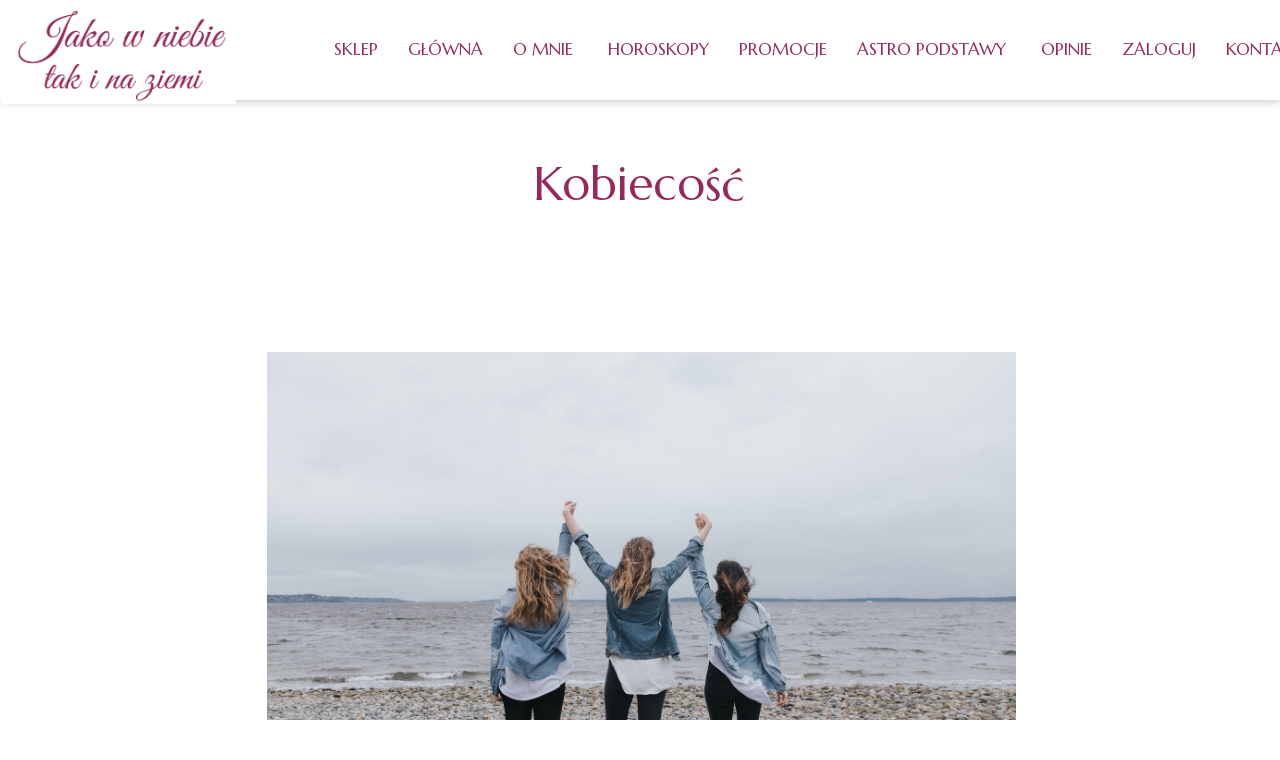

--- FILE ---
content_type: text/css
request_url: https://jakowniebie.pl/files/dynamicContent/sites/ag1ch6/css/newspage_326/m5utbw8l.css
body_size: 2645
content:
#element_218_content{opacity: 1;background: none;border-radius: 0.0px; border: none;box-shadow: none;}#element_218_content > .news_date_format{}#element_218 {z-index: 15;}#element_217_content{opacity: 1;background: none;border-radius: 0.0px; border: none;box-shadow: none;}#element_217 {z-index: 14;}#element_216_content{opacity: 1;background: none;border-radius: 0.0px; border: none;box-shadow: none;}#element_216 {z-index: 13;}#element_215_content{opacity: 1;background: none;border-radius: 0.0px; border: none;box-shadow: none;}#element_215_content > *{font-family: "Marcellus 400 normal";color: rgb(150, 41, 90);}#element_215 {z-index: 12;}#element_157 {z-index: 11;}#element_5 {z-index: 10;}#element_3 {z-index: 9;}#element_2 {z-index: 8;}#element_50_content{opacity: 1;background: none;border-radius: 0.0px; border: none;box-shadow: none;}#element_50 {z-index: 7;}#element_47_content{opacity: 1;background: none;border-radius: 0.0px; border: none;box-shadow: none;}#element_47 img{background-image:url('data:image/svg+xml,%3Csvg%20fill%3D%27rgb%280%2C%200%2C%200%29%27%20id%3D%27ww-pinterest-p%27%20version%3D%271.1%27%20xmlns%3D%27http%3A%2F%2Fwww.w3.org%2F2000%2Fsvg%27%20width%3D%27100%25%27%20height%3D%27100%25%27%20viewBox%3D%270%200%2010%2014%27%3E%3Cpath%20d%3D%27M0%204.664q0-0.844%200.293-1.59t0.809-1.301%201.187-0.961%201.445-0.609%201.578-0.203q1.234%200%202.297%200.52t1.727%201.512%200.664%202.242q0%200.75-0.148%201.469t-0.469%201.383-0.781%201.168-1.133%200.805-1.477%200.301q-0.531%200-1.055-0.25t-0.75-0.688q-0.078%200.305-0.219%200.879t-0.184%200.742-0.16%200.555-0.203%200.555-0.25%200.488-0.359%200.605-0.484%200.676l-0.109%200.039-0.070-0.078q-0.117-1.227-0.117-1.469%200-0.719%200.168-1.613t0.52-2.246%200.406-1.586q-0.25-0.508-0.25-1.32%200-0.648%200.406-1.219t1.031-0.57q0.477%200%200.742%200.316t0.266%200.801q0%200.516-0.344%201.492t-0.344%201.461q0%200.492%200.352%200.816t0.852%200.324q0.43%200%200.797-0.195t0.613-0.531%200.438-0.742%200.297-0.863%200.156-0.867%200.051-0.777q0-1.352-0.855-2.105t-2.23-0.754q-1.563%200-2.609%201.012t-1.047%202.566q0%200.344%200.098%200.664t0.211%200.508%200.211%200.355%200.098%200.238q0%200.219-0.117%200.57t-0.289%200.352q-0.016%200-0.133-0.023-0.398-0.117-0.707-0.438t-0.477-0.738-0.254-0.844-0.086-0.832z%27%3E%3C%2Fpath%3E%3C%2Fsvg%3E');}#element_47 {z-index: 6;}#element_46_content{opacity: 1;background: none;border-radius: 0.0px; border: none;box-shadow: none;}#element_46 img{background-image:url('data:image/svg+xml,%3Csvg%20fill%3D%27rgb%280%2C%200%2C%200%29%27%20id%3D%27ww-instagram%27%20version%3D%271.1%27%20xmlns%3D%27http%3A%2F%2Fwww.w3.org%2F2000%2Fsvg%27%20width%3D%27100%25%27%20height%3D%27100%25%27%20viewBox%3D%270%200%2012%2014%27%3E%3Cpath%20d%3D%27M8%207q0-0.828-0.586-1.414t-1.414-0.586-1.414%200.586-0.586%201.414%200.586%201.414%201.414%200.586%201.414-0.586%200.586-1.414zM9.078%207q0%201.281-0.898%202.18t-2.18%200.898-2.18-0.898-0.898-2.18%200.898-2.18%202.18-0.898%202.18%200.898%200.898%202.18zM9.922%203.797q0%200.297-0.211%200.508t-0.508%200.211-0.508-0.211-0.211-0.508%200.211-0.508%200.508-0.211%200.508%200.211%200.211%200.508zM6%202.078q-0.055%200-0.598-0.004t-0.824%200-0.754%200.023-0.805%200.078-0.559%200.145q-0.391%200.156-0.688%200.453t-0.453%200.688q-0.086%200.227-0.145%200.559t-0.078%200.805-0.023%200.754%200%200.824%200.004%200.598-0.004%200.598%200%200.824%200.023%200.754%200.078%200.805%200.145%200.559q0.156%200.391%200.453%200.688t0.688%200.453q0.227%200.086%200.559%200.145t0.805%200.078%200.754%200.023%200.824%200%200.598-0.004%200.598%200.004%200.824%200%200.754-0.023%200.805-0.078%200.559-0.145q0.391-0.156%200.688-0.453t0.453-0.688q0.086-0.227%200.145-0.559t0.078-0.805%200.023-0.754%200-0.824-0.004-0.598%200.004-0.598%200-0.824-0.023-0.754-0.078-0.805-0.145-0.559q-0.156-0.391-0.453-0.688t-0.688-0.453q-0.227-0.086-0.559-0.145t-0.805-0.078-0.754-0.023-0.824%200-0.598%200.004zM12%207q0%201.789-0.039%202.477-0.078%201.625-0.969%202.516t-2.516%200.969q-0.688%200.039-2.477%200.039t-2.477-0.039q-1.625-0.078-2.516-0.969t-0.969-2.516q-0.039-0.688-0.039-2.477t0.039-2.477q0.078-1.625%200.969-2.516t2.516-0.969q0.688-0.039%202.477-0.039t2.477%200.039q1.625%200.078%202.516%200.969t0.969%202.516q0.039%200.688%200.039%202.477z%27%3E%3C%2Fpath%3E%3C%2Fsvg%3E');}#element_46 {z-index: 5;}#element_43_content{opacity: 1;background: none;border-radius: 0.0px; border: none;box-shadow: none;}#element_43 img{background-image:url('data:image/svg+xml,%3Csvg%20fill%3D%27rgb%280%2C%200%2C%200%29%27%20id%3D%27ww-facebook-official%27%20version%3D%271.1%27%20xmlns%3D%27http%3A%2F%2Fwww.w3.org%2F2000%2Fsvg%27%20width%3D%27100%25%27%20height%3D%27100%25%27%20viewBox%3D%270%200%2012%2014%27%3E%3Cpath%20d%3D%27M11.336%201q0.273%200%200.469%200.195t0.195%200.469v10.672q0%200.273-0.195%200.469t-0.469%200.195h-3.055v-4.648h1.555l0.234-1.812h-1.789v-1.156q0-0.438%200.184-0.656t0.715-0.219l0.953-0.008v-1.617q-0.492-0.070-1.391-0.070-1.062%200-1.699%200.625t-0.637%201.766v1.336h-1.563v1.812h1.563v4.648h-5.742q-0.273%200-0.469-0.195t-0.195-0.469v-10.672q0-0.273%200.195-0.469t0.469-0.195h10.672z%27%3E%3C%2Fpath%3E%3C%2Fsvg%3E');}#element_43 {z-index: 4;}#element_13_content{opacity: 1;background: none;border-radius: 0.0px; border: none;box-shadow: none;}#element_13 {z-index: 3;}#element_6_content{opacity: 1;background-color: rgb(150, 41, 90);background-size: auto;background-attachment: scroll;background-repeat: repeat;background-position: left top;border-radius: 0.0px; border: none;box-shadow: none;}#element_6 {z-index: 2;}#footerGroup_pl_content{opacity: 1;background: none;border-radius: 0.0px; border: none;box-shadow: none;}#footerGroup_pl {z-index: 1;}body, body::before, #body, #container {z-index: 0;}@media (max-width: 479px){#element_157{width: calc(100vw - var(--vertical-scrollbar-width, 0px));height: 10.0px;left: calc(-50vw + 50% + calc(var(--vertical-scrollbar-width, 0px)/2));right: auto;top: 157.0px;}#element_157_content{padding-left: 3.0px; padding-right: 3.0px; padding-top: 5.0px; padding-bottom: 5.0px;}#element_5{width: 215.0px;height: 43.0px;left: 0.0px;right: auto;top: 28.0px;}#element_5_content{padding: 0px}#element_3{width: 90.0px;height: 60.0px;left: 230.0px;right: auto;top: 20.0px;}#element_3_content{padding: 0px}#element_2{width: calc(100vw - var(--vertical-scrollbar-width, 0px));height: 100.0px;left: calc(-50vw + 50% + calc(var(--vertical-scrollbar-width, 0px)/2));right: auto;top: 0.0px;}#element_2_content{padding: 0px}#element_50{width: 320.0px;height: auto;left: 0.0px;right: auto;top: 200.0px;}#element_50_content{padding-left: 5.0px; padding-right: 5.0px; padding-top: 0.0px; padding-bottom: 0.0px;}#element_47{width: 40.0px;height: 40.0px;left: 120.0px;right: auto;top: 156.0px;}#element_47_content{padding: 0px}#element_46{width: 40.0px;height: 40.0px;left: 168.0px;right: auto;top: 155.0px;}#element_46_content{padding: 0px}#element_43{width: 40.0px;height: 40.0px;left: 69.0px;right: auto;top: 155.0px;}#element_43_content{padding: 0px}#element_13{width: 320.0px;height: auto;left: -17.0px;right: auto;top: 101.0px;}#element_13_content{padding-left: 5.0px; padding-right: 5.0px; padding-top: 0.0px; padding-bottom: 0.0px;}#element_6{width: calc(100vw - var(--vertical-scrollbar-width, 0px));height: 226.0px;left: calc(-50vw + 50% + calc(var(--vertical-scrollbar-width, 0px)/2));right: auto;top: 74.0px;}#element_6_content{padding: 0px}#footerGroup_pl{width: calc(100vw - var(--vertical-scrollbar-width, 0px));height: 378.0px;left: calc(-50vw + 50% + calc(var(--vertical-scrollbar-width, 0px)/2));right: auto;top: 2709.0px;}#footerGroup_pl_content{padding: 0px}#element_218{visibility: hidden;}#element_218{width: 380.0px;height: 24.0px;left: 820.0px;right: auto;top: 1034.0px;}#element_218_content{padding: 0px}#element_218_content > .news_date_format{text-align: right;}#element_217{width: calc(100vw - var(--vertical-scrollbar-width, 0px));height: 224.0px;left: calc(-50vw + 50% + calc(var(--vertical-scrollbar-width, 0px)/2));right: auto;top: 304.0px;}#element_217_content{padding: 0px}#element_216{width: 320.0px;height: 5343.0px;left: 0.0px;right: auto;top: 658.8931888544882px;}#element_216_content{padding-left: 5.0px; padding-right: 5.0px; padding-top: 5.0px; padding-bottom: 5.0px;}#element_215{width: 320.0px;height: 58.0px;left: 0.0px;right: auto;top: 121.0px;}#element_215_content{padding-left: 10.0px; padding-right: 10.0px; padding-top: 10.0px; padding-bottom: 10.0px;}#element_215_content > *{font-size: 32px;line-height: 38px;text-align: center;}#element_50{width: 320.0px;height: auto;left: 0.0px;right: auto;top: 200.0px;}#element_50_content{padding-left: 5.0px; padding-right: 5.0px; padding-top: 0.0px; padding-bottom: 0.0px;}#element_47{width: 40.0px;height: 40.0px;left: 120.0px;right: auto;top: 156.0px;}#element_47_content{padding: 0px}#element_47 img{background-size: contain;background-position: 50% 50%;}#element_46{width: 40.0px;height: 40.0px;left: 168.0px;right: auto;top: 155.0px;}#element_46_content{padding: 0px}#element_46 img{background-size: contain;background-position: 50% 50%;}#element_43{width: 40.0px;height: 40.0px;left: 69.0px;right: auto;top: 155.0px;}#element_43_content{padding: 0px}#element_43 img{background-size: contain;background-position: 50% 50%;}#element_13{width: 320.0px;height: auto;left: -17.0px;right: auto;top: 101.0px;}#element_13_content{padding-left: 5.0px; padding-right: 5.0px; padding-top: 0.0px; padding-bottom: 0.0px;}#element_6{width: calc(100vw - var(--vertical-scrollbar-width, 0px));height: 226.0px;left: calc(-50vw + 50% + calc(var(--vertical-scrollbar-width, 0px)/2));right: auto;top: 74.0px;}#element_6_content{padding: 0px}#footerGroup_pl{width: calc(100vw - var(--vertical-scrollbar-width, 0px));height: 378.0px;left: calc(-50vw + 50% + calc(var(--vertical-scrollbar-width, 0px)/2));right: auto;top: 0.0px;}#footerGroup_pl_content{padding: 0px}}@media (max-width: 767px) and (min-width: 480px){#element_157{width: calc(100vw - var(--vertical-scrollbar-width, 0px));height: 10.0px;left: calc(-50vw + 50% + calc(var(--vertical-scrollbar-width, 0px)/2));right: auto;top: 570.0px;}#element_157_content{padding-left: 4.0px; padding-right: 4.0px; padding-top: 5.0px; padding-bottom: 5.0px;}#element_5{width: 300.0px;height: 60.0px;left: 0.0px;right: auto;top: 20.0px;}#element_5_content{padding: 0px}#element_3{width: 75.0px;height: 60.0px;left: 403.0px;right: auto;top: 20.0px;}#element_3_content{padding: 0px}#element_2{width: calc(100vw - var(--vertical-scrollbar-width, 0px));height: 100.0px;left: calc(-50vw + 50% + calc(var(--vertical-scrollbar-width, 0px)/2));right: auto;top: 0.0px;}#element_2_content{padding: 0px}#element_50{width: 480.0px;height: auto;left: -1.0px;right: auto;top: 6935.0px;}#element_50_content{padding: 0px}#element_47{width: 40.0px;height: 40.0px;left: 199.0px;right: auto;top: 6817.0px;}#element_47_content{padding: 0px}#element_46{width: 40.0px;height: 40.0px;left: 249.0px;right: auto;top: 6814.0px;}#element_46_content{padding: 0px}#element_43{width: 40.0px;height: 40.0px;left: 149.0px;right: auto;top: 6814.0px;}#element_43_content{padding: 0px}#element_13{width: 350.0px;height: auto;left: 64.0px;right: auto;top: 6777.0px;}#element_13_content{padding: 0px}#element_6{width: calc(100vw - var(--vertical-scrollbar-width, 0px));height: 568.0px;left: calc(-50vw + 50% + calc(var(--vertical-scrollbar-width, 0px)/2));right: auto;top: 6690.0px;}#element_6_content{padding: 0px}#footerGroup_pl{width: calc(100vw - var(--vertical-scrollbar-width, 0px));height: 378.0px;left: calc(-50vw + 50% + calc(var(--vertical-scrollbar-width, 0px)/2));right: auto;top: 2421.0px;}#footerGroup_pl_content{padding: 0px}#element_218{visibility: hidden;}#element_218{width: 380.0px;height: 24.0px;left: 820.0px;right: auto;top: 1034.0px;}#element_218_content{padding: 0px}#element_218_content > .news_date_format{text-align: right;}#element_217{width: 480.0px;height: 271.0px;left: 0.0px;right: auto;top: 365.0px;}#element_217_content{padding: 0px}#element_216{width: 480.0px;height: 4034.0px;left: 0.0px;right: auto;top: 802.8931888544882px;}#element_216_content{padding-left: 5.0px; padding-right: 5.0px; padding-top: 5.0px; padding-bottom: 5.0px;}#element_215{width: 478.0px;height: 100.0px;left: 0.0px;right: auto;top: 186.0px;}#element_215_content{padding-left: 10.0px; padding-right: 10.0px; padding-top: 10.0px; padding-bottom: 10.0px;}#element_215_content > *{font-size: 34px;line-height: 40px;text-align: center;}#element_50{width: 480.0px;height: auto;left: -1.0px;right: auto;top: 6935.0px;}#element_50_content{padding: 0px}#element_47{width: 40.0px;height: 40.0px;left: 199.0px;right: auto;top: 6817.0px;}#element_47_content{padding: 0px}#element_47 img{background-size: contain;background-position: 50% 50%;}#element_46{width: 40.0px;height: 40.0px;left: 249.0px;right: auto;top: 6814.0px;}#element_46_content{padding: 0px}#element_46 img{background-size: contain;background-position: 50% 50%;}#element_43{width: 40.0px;height: 40.0px;left: 149.0px;right: auto;top: 6814.0px;}#element_43_content{padding: 0px}#element_43 img{background-size: contain;background-position: 50% 50%;}#element_13{width: 350.0px;height: auto;left: 64.0px;right: auto;top: 6777.0px;}#element_13_content{padding: 0px}#element_6{width: calc(100vw - var(--vertical-scrollbar-width, 0px));height: 568.0px;left: calc(-50vw + 50% + calc(var(--vertical-scrollbar-width, 0px)/2));right: auto;top: 6690.0px;}#element_6_content{padding: 0px}#footerGroup_pl{width: calc(100vw - var(--vertical-scrollbar-width, 0px));height: 378.0px;left: calc(-50vw + 50% + calc(var(--vertical-scrollbar-width, 0px)/2));right: auto;top: 0.0px;}#footerGroup_pl_content{padding: 0px}}@media (max-width: 1199px) and (min-width: 768px){#element_157{width: calc(100vw - var(--vertical-scrollbar-width, 0px));height: 10.0px;left: calc(-50vw + 50% + calc(var(--vertical-scrollbar-width, 0px)/2));right: auto;top: 304.0px;}#element_157_content{padding-left: 5.0px; padding-right: 5.0px; padding-top: 5.0px; padding-bottom: 5.0px;}#element_5{width: 300.0px;height: 60.0px;left: 0.0px;right: auto;top: 20.0px;}#element_5_content{padding: 0px}#element_3{width: 75.0px;height: 60.0px;left: 673.0px;right: auto;top: 20.0px;}#element_3_content{padding: 0px}#element_2{width: calc(100vw - var(--vertical-scrollbar-width, 0px));height: 100.0px;left: calc(-50vw + 50% + calc(var(--vertical-scrollbar-width, 0px)/2));right: auto;top: 0.0px;}#element_2_content{padding: 0px}#element_50{width: 577.0px;height: auto;left: 87.0px;right: auto;top: 3692.0px;}#element_50_content{padding: 0px}#element_47{width: 40.0px;height: 40.0px;left: 422.0px;right: auto;top: 3645.0px;}#element_47_content{padding: 0px}#element_46{width: 40.0px;height: 40.0px;left: 355.0px;right: auto;top: 3648.0px;}#element_46_content{padding: 0px}#element_43{width: 40.0px;height: 40.0px;left: 298.0px;right: auto;top: 3647.0px;}#element_43_content{padding: 0px}#element_13{width: 350.0px;height: auto;left: 200.0px;right: auto;top: 3623.0px;}#element_13_content{padding: 0px}#element_6{width: calc(100vw - var(--vertical-scrollbar-width, 0px));height: 283.0px;left: calc(-50vw + 50% + calc(var(--vertical-scrollbar-width, 0px)/2));right: auto;top: 3548.0px;}#element_6_content{padding: 0px}#footerGroup_pl{width: calc(100vw - var(--vertical-scrollbar-width, 0px));height: 378.0px;left: calc(-50vw + 50% + calc(var(--vertical-scrollbar-width, 0px)/2));right: auto;top: 5966.0px;}#footerGroup_pl_content{padding: 0px}#element_218{visibility: hidden;}#element_218{width: 380.0px;height: 24.0px;left: 820.0px;right: auto;top: 1034.0px;}#element_218_content{padding: 0px}#element_218_content > .news_date_format{text-align: right;}#element_217{width: 768.0px;height: 383.0px;left: 0.0px;right: auto;top: 351.0px;}#element_217_content{padding: 0px}#element_216{width: 768.0px;height: 2830.0px;left: -1.0px;right: auto;top: 940.8931888544882px;}#element_216_content{padding-left: 5.0px; padding-right: 5.0px; padding-top: 5.0px; padding-bottom: 5.0px;}#element_215{width: 592.0px;height: 60.0px;left: 108.0px;right: auto;top: 112.0px;}#element_215_content{padding-left: 10.0px; padding-right: 10.0px; padding-top: 10.0px; padding-bottom: 10.0px;}#element_215_content > *{font-size: 34px;line-height: 40px;text-align: center;}#element_50{width: 577.0px;height: auto;left: 87.0px;right: auto;top: 3692.0px;}#element_50_content{padding: 0px}#element_47{width: 40.0px;height: 40.0px;left: 422.0px;right: auto;top: 3645.0px;}#element_47_content{padding: 0px}#element_47 img{background-size: contain;background-position: 50% 50%;}#element_46{width: 40.0px;height: 40.0px;left: 355.0px;right: auto;top: 3648.0px;}#element_46_content{padding: 0px}#element_46 img{background-size: contain;background-position: 50% 50%;}#element_43{width: 40.0px;height: 40.0px;left: 298.0px;right: auto;top: 3647.0px;}#element_43_content{padding: 0px}#element_43 img{background-size: contain;background-position: 50% 50%;}#element_13{width: 350.0px;height: auto;left: 200.0px;right: auto;top: 3623.0px;}#element_13_content{padding: 0px}#element_6{width: calc(100vw - var(--vertical-scrollbar-width, 0px));height: 283.0px;left: calc(-50vw + 50% + calc(var(--vertical-scrollbar-width, 0px)/2));right: auto;top: 3548.0px;}#element_6_content{padding: 0px}#footerGroup_pl{width: calc(100vw - var(--vertical-scrollbar-width, 0px));height: 378.0px;left: calc(-50vw + 50% + calc(var(--vertical-scrollbar-width, 0px)/2));right: auto;top: 0.0px;}#footerGroup_pl_content{padding: 0px}}@media (min-width: 1200px){#element_157{width: 560.0px;height: 128.0px;left: 310.0px;right: auto;top: 393.0px;}#element_157_content{padding-left: 5.0px; padding-right: 5.0px; padding-top: 5.0px; padding-bottom: 5.0px;}#element_5{width: 367.0px;height: 104.0px;left: -105.0px;right: auto;top: 0.0px;}#element_5_content{padding: 0px}#element_3{width: 991.0px;height: 36.0px;left: 284.0px;right: auto;top: 32.0px;}#element_3_content{padding: 0px}#element_2{width: calc(100vw - var(--vertical-scrollbar-width, 0px));height: 100.0px;left: calc(-50vw + 50% + calc(var(--vertical-scrollbar-width, 0px)/2));right: auto;top: 0.0px;}#element_2_content{padding: 0px}#element_50{width: 577.0px;height: 36.0px;left: 301.0px;right: auto;top: 4105.0px;}#element_50_content{padding: 0px}#element_47{width: 40.0px;height: 40.0px;left: 1005.0px;right: auto;top: 4065.0px;}#element_47_content{padding: 0px}#element_46{width: 40.0px;height: 40.0px;left: 955.0px;right: auto;top: 4062.0px;}#element_46_content{padding: 0px}#element_43{width: 40.0px;height: 40.0px;left: 905.0px;right: auto;top: 4062.0px;}#element_43_content{padding: 0px}#element_13{width: 350.0px;height: 34.0px;left: 799.0px;right: auto;top: 4039.0px;}#element_13_content{padding: 0px}#element_6{width: calc(100vw - var(--vertical-scrollbar-width, 0px));height: 199.0px;left: calc(-50vw + 50% + calc(var(--vertical-scrollbar-width, 0px)/2));right: auto;top: 3948.0px;}#element_6_content{padding: 0px}#footerGroup_pl{width: calc(100vw - var(--vertical-scrollbar-width, 0px));height: 333.0px;left: calc(-50vw + 50% + calc(var(--vertical-scrollbar-width, 0px)/2));right: auto;top: 3814.0px;}#footerGroup_pl_content{padding: 0px}#element_218{visibility: hidden;}#element_218{width: 380.0px;height: 24.0px;left: 820.0px;right: auto;top: 1034.0px;}#element_218_content{padding: 0px}#element_218_content > .news_date_format{text-align: right;}#element_217{width: 1200.0px;height: 499.0px;left: 1.0340957641601562px;right: auto;top: 352.0px;}#element_217_content{padding: 0px}#element_216{width: 1036.0px;height: 2697.0px;left: 71.0px;right: auto;top: 938.8931888544882px;}#element_216_content{padding-left: 5.0px; padding-right: 5.0px; padding-top: 5.0px; padding-bottom: 5.0px;}#element_215{width: 1036.0px;height: 130.0px;left: 81.0px;right: auto;top: 147.0px;}#element_215_content{padding-left: 10.0px; padding-right: 10.0px; padding-top: 10.0px; padding-bottom: 10.0px;}#element_215_content > *{font-size: 46px;line-height: 55px;text-align: center;}#element_50{width: 577.0px;height: 36.0px;left: 301.0px;right: auto;top: 4105.0px;}#element_50_content{padding: 0px}#element_47{width: 40.0px;height: 40.0px;left: 1005.0px;right: auto;top: 4065.0px;}#element_47_content{padding: 0px}#element_47 img{background-size: contain;background-position: 50% 50%;}#element_46{width: 40.0px;height: 40.0px;left: 955.0px;right: auto;top: 4062.0px;}#element_46_content{padding: 0px}#element_46 img{background-size: contain;background-position: 50% 50%;}#element_43{width: 40.0px;height: 40.0px;left: 905.0px;right: auto;top: 4062.0px;}#element_43_content{padding: 0px}#element_43 img{background-size: contain;background-position: 50% 50%;}#element_13{width: 350.0px;height: 34.0px;left: 799.0px;right: auto;top: 4039.0px;}#element_13_content{padding: 0px}#element_6{width: calc(100vw - var(--vertical-scrollbar-width, 0px));height: 199.0px;left: calc(-50vw + 50% + calc(var(--vertical-scrollbar-width, 0px)/2));right: auto;top: 3948.0px;}#element_6_content{padding: 0px}#footerGroup_pl{width: calc(100vw - var(--vertical-scrollbar-width, 0px));height: 333.0px;left: calc(-50vw + 50% + calc(var(--vertical-scrollbar-width, 0px)/2));right: auto;top: 3814.0px;}#footerGroup_pl_content{padding: 0px}}

--- FILE ---
content_type: text/css
request_url: https://jakowniebie.pl/files/dynamicContent/sites/ag1ch6/css/newspage_326/m5utbw8l.css
body_size: 2645
content:
#element_218_content{opacity: 1;background: none;border-radius: 0.0px; border: none;box-shadow: none;}#element_218_content > .news_date_format{}#element_218 {z-index: 15;}#element_217_content{opacity: 1;background: none;border-radius: 0.0px; border: none;box-shadow: none;}#element_217 {z-index: 14;}#element_216_content{opacity: 1;background: none;border-radius: 0.0px; border: none;box-shadow: none;}#element_216 {z-index: 13;}#element_215_content{opacity: 1;background: none;border-radius: 0.0px; border: none;box-shadow: none;}#element_215_content > *{font-family: "Marcellus 400 normal";color: rgb(150, 41, 90);}#element_215 {z-index: 12;}#element_157 {z-index: 11;}#element_5 {z-index: 10;}#element_3 {z-index: 9;}#element_2 {z-index: 8;}#element_50_content{opacity: 1;background: none;border-radius: 0.0px; border: none;box-shadow: none;}#element_50 {z-index: 7;}#element_47_content{opacity: 1;background: none;border-radius: 0.0px; border: none;box-shadow: none;}#element_47 img{background-image:url('data:image/svg+xml,%3Csvg%20fill%3D%27rgb%280%2C%200%2C%200%29%27%20id%3D%27ww-pinterest-p%27%20version%3D%271.1%27%20xmlns%3D%27http%3A%2F%2Fwww.w3.org%2F2000%2Fsvg%27%20width%3D%27100%25%27%20height%3D%27100%25%27%20viewBox%3D%270%200%2010%2014%27%3E%3Cpath%20d%3D%27M0%204.664q0-0.844%200.293-1.59t0.809-1.301%201.187-0.961%201.445-0.609%201.578-0.203q1.234%200%202.297%200.52t1.727%201.512%200.664%202.242q0%200.75-0.148%201.469t-0.469%201.383-0.781%201.168-1.133%200.805-1.477%200.301q-0.531%200-1.055-0.25t-0.75-0.688q-0.078%200.305-0.219%200.879t-0.184%200.742-0.16%200.555-0.203%200.555-0.25%200.488-0.359%200.605-0.484%200.676l-0.109%200.039-0.070-0.078q-0.117-1.227-0.117-1.469%200-0.719%200.168-1.613t0.52-2.246%200.406-1.586q-0.25-0.508-0.25-1.32%200-0.648%200.406-1.219t1.031-0.57q0.477%200%200.742%200.316t0.266%200.801q0%200.516-0.344%201.492t-0.344%201.461q0%200.492%200.352%200.816t0.852%200.324q0.43%200%200.797-0.195t0.613-0.531%200.438-0.742%200.297-0.863%200.156-0.867%200.051-0.777q0-1.352-0.855-2.105t-2.23-0.754q-1.563%200-2.609%201.012t-1.047%202.566q0%200.344%200.098%200.664t0.211%200.508%200.211%200.355%200.098%200.238q0%200.219-0.117%200.57t-0.289%200.352q-0.016%200-0.133-0.023-0.398-0.117-0.707-0.438t-0.477-0.738-0.254-0.844-0.086-0.832z%27%3E%3C%2Fpath%3E%3C%2Fsvg%3E');}#element_47 {z-index: 6;}#element_46_content{opacity: 1;background: none;border-radius: 0.0px; border: none;box-shadow: none;}#element_46 img{background-image:url('data:image/svg+xml,%3Csvg%20fill%3D%27rgb%280%2C%200%2C%200%29%27%20id%3D%27ww-instagram%27%20version%3D%271.1%27%20xmlns%3D%27http%3A%2F%2Fwww.w3.org%2F2000%2Fsvg%27%20width%3D%27100%25%27%20height%3D%27100%25%27%20viewBox%3D%270%200%2012%2014%27%3E%3Cpath%20d%3D%27M8%207q0-0.828-0.586-1.414t-1.414-0.586-1.414%200.586-0.586%201.414%200.586%201.414%201.414%200.586%201.414-0.586%200.586-1.414zM9.078%207q0%201.281-0.898%202.18t-2.18%200.898-2.18-0.898-0.898-2.18%200.898-2.18%202.18-0.898%202.18%200.898%200.898%202.18zM9.922%203.797q0%200.297-0.211%200.508t-0.508%200.211-0.508-0.211-0.211-0.508%200.211-0.508%200.508-0.211%200.508%200.211%200.211%200.508zM6%202.078q-0.055%200-0.598-0.004t-0.824%200-0.754%200.023-0.805%200.078-0.559%200.145q-0.391%200.156-0.688%200.453t-0.453%200.688q-0.086%200.227-0.145%200.559t-0.078%200.805-0.023%200.754%200%200.824%200.004%200.598-0.004%200.598%200%200.824%200.023%200.754%200.078%200.805%200.145%200.559q0.156%200.391%200.453%200.688t0.688%200.453q0.227%200.086%200.559%200.145t0.805%200.078%200.754%200.023%200.824%200%200.598-0.004%200.598%200.004%200.824%200%200.754-0.023%200.805-0.078%200.559-0.145q0.391-0.156%200.688-0.453t0.453-0.688q0.086-0.227%200.145-0.559t0.078-0.805%200.023-0.754%200-0.824-0.004-0.598%200.004-0.598%200-0.824-0.023-0.754-0.078-0.805-0.145-0.559q-0.156-0.391-0.453-0.688t-0.688-0.453q-0.227-0.086-0.559-0.145t-0.805-0.078-0.754-0.023-0.824%200-0.598%200.004zM12%207q0%201.789-0.039%202.477-0.078%201.625-0.969%202.516t-2.516%200.969q-0.688%200.039-2.477%200.039t-2.477-0.039q-1.625-0.078-2.516-0.969t-0.969-2.516q-0.039-0.688-0.039-2.477t0.039-2.477q0.078-1.625%200.969-2.516t2.516-0.969q0.688-0.039%202.477-0.039t2.477%200.039q1.625%200.078%202.516%200.969t0.969%202.516q0.039%200.688%200.039%202.477z%27%3E%3C%2Fpath%3E%3C%2Fsvg%3E');}#element_46 {z-index: 5;}#element_43_content{opacity: 1;background: none;border-radius: 0.0px; border: none;box-shadow: none;}#element_43 img{background-image:url('data:image/svg+xml,%3Csvg%20fill%3D%27rgb%280%2C%200%2C%200%29%27%20id%3D%27ww-facebook-official%27%20version%3D%271.1%27%20xmlns%3D%27http%3A%2F%2Fwww.w3.org%2F2000%2Fsvg%27%20width%3D%27100%25%27%20height%3D%27100%25%27%20viewBox%3D%270%200%2012%2014%27%3E%3Cpath%20d%3D%27M11.336%201q0.273%200%200.469%200.195t0.195%200.469v10.672q0%200.273-0.195%200.469t-0.469%200.195h-3.055v-4.648h1.555l0.234-1.812h-1.789v-1.156q0-0.438%200.184-0.656t0.715-0.219l0.953-0.008v-1.617q-0.492-0.070-1.391-0.070-1.062%200-1.699%200.625t-0.637%201.766v1.336h-1.563v1.812h1.563v4.648h-5.742q-0.273%200-0.469-0.195t-0.195-0.469v-10.672q0-0.273%200.195-0.469t0.469-0.195h10.672z%27%3E%3C%2Fpath%3E%3C%2Fsvg%3E');}#element_43 {z-index: 4;}#element_13_content{opacity: 1;background: none;border-radius: 0.0px; border: none;box-shadow: none;}#element_13 {z-index: 3;}#element_6_content{opacity: 1;background-color: rgb(150, 41, 90);background-size: auto;background-attachment: scroll;background-repeat: repeat;background-position: left top;border-radius: 0.0px; border: none;box-shadow: none;}#element_6 {z-index: 2;}#footerGroup_pl_content{opacity: 1;background: none;border-radius: 0.0px; border: none;box-shadow: none;}#footerGroup_pl {z-index: 1;}body, body::before, #body, #container {z-index: 0;}@media (max-width: 479px){#element_157{width: calc(100vw - var(--vertical-scrollbar-width, 0px));height: 10.0px;left: calc(-50vw + 50% + calc(var(--vertical-scrollbar-width, 0px)/2));right: auto;top: 157.0px;}#element_157_content{padding-left: 3.0px; padding-right: 3.0px; padding-top: 5.0px; padding-bottom: 5.0px;}#element_5{width: 215.0px;height: 43.0px;left: 0.0px;right: auto;top: 28.0px;}#element_5_content{padding: 0px}#element_3{width: 90.0px;height: 60.0px;left: 230.0px;right: auto;top: 20.0px;}#element_3_content{padding: 0px}#element_2{width: calc(100vw - var(--vertical-scrollbar-width, 0px));height: 100.0px;left: calc(-50vw + 50% + calc(var(--vertical-scrollbar-width, 0px)/2));right: auto;top: 0.0px;}#element_2_content{padding: 0px}#element_50{width: 320.0px;height: auto;left: 0.0px;right: auto;top: 200.0px;}#element_50_content{padding-left: 5.0px; padding-right: 5.0px; padding-top: 0.0px; padding-bottom: 0.0px;}#element_47{width: 40.0px;height: 40.0px;left: 120.0px;right: auto;top: 156.0px;}#element_47_content{padding: 0px}#element_46{width: 40.0px;height: 40.0px;left: 168.0px;right: auto;top: 155.0px;}#element_46_content{padding: 0px}#element_43{width: 40.0px;height: 40.0px;left: 69.0px;right: auto;top: 155.0px;}#element_43_content{padding: 0px}#element_13{width: 320.0px;height: auto;left: -17.0px;right: auto;top: 101.0px;}#element_13_content{padding-left: 5.0px; padding-right: 5.0px; padding-top: 0.0px; padding-bottom: 0.0px;}#element_6{width: calc(100vw - var(--vertical-scrollbar-width, 0px));height: 226.0px;left: calc(-50vw + 50% + calc(var(--vertical-scrollbar-width, 0px)/2));right: auto;top: 74.0px;}#element_6_content{padding: 0px}#footerGroup_pl{width: calc(100vw - var(--vertical-scrollbar-width, 0px));height: 378.0px;left: calc(-50vw + 50% + calc(var(--vertical-scrollbar-width, 0px)/2));right: auto;top: 2709.0px;}#footerGroup_pl_content{padding: 0px}#element_218{visibility: hidden;}#element_218{width: 380.0px;height: 24.0px;left: 820.0px;right: auto;top: 1034.0px;}#element_218_content{padding: 0px}#element_218_content > .news_date_format{text-align: right;}#element_217{width: calc(100vw - var(--vertical-scrollbar-width, 0px));height: 224.0px;left: calc(-50vw + 50% + calc(var(--vertical-scrollbar-width, 0px)/2));right: auto;top: 304.0px;}#element_217_content{padding: 0px}#element_216{width: 320.0px;height: 5343.0px;left: 0.0px;right: auto;top: 658.8931888544882px;}#element_216_content{padding-left: 5.0px; padding-right: 5.0px; padding-top: 5.0px; padding-bottom: 5.0px;}#element_215{width: 320.0px;height: 58.0px;left: 0.0px;right: auto;top: 121.0px;}#element_215_content{padding-left: 10.0px; padding-right: 10.0px; padding-top: 10.0px; padding-bottom: 10.0px;}#element_215_content > *{font-size: 32px;line-height: 38px;text-align: center;}#element_50{width: 320.0px;height: auto;left: 0.0px;right: auto;top: 200.0px;}#element_50_content{padding-left: 5.0px; padding-right: 5.0px; padding-top: 0.0px; padding-bottom: 0.0px;}#element_47{width: 40.0px;height: 40.0px;left: 120.0px;right: auto;top: 156.0px;}#element_47_content{padding: 0px}#element_47 img{background-size: contain;background-position: 50% 50%;}#element_46{width: 40.0px;height: 40.0px;left: 168.0px;right: auto;top: 155.0px;}#element_46_content{padding: 0px}#element_46 img{background-size: contain;background-position: 50% 50%;}#element_43{width: 40.0px;height: 40.0px;left: 69.0px;right: auto;top: 155.0px;}#element_43_content{padding: 0px}#element_43 img{background-size: contain;background-position: 50% 50%;}#element_13{width: 320.0px;height: auto;left: -17.0px;right: auto;top: 101.0px;}#element_13_content{padding-left: 5.0px; padding-right: 5.0px; padding-top: 0.0px; padding-bottom: 0.0px;}#element_6{width: calc(100vw - var(--vertical-scrollbar-width, 0px));height: 226.0px;left: calc(-50vw + 50% + calc(var(--vertical-scrollbar-width, 0px)/2));right: auto;top: 74.0px;}#element_6_content{padding: 0px}#footerGroup_pl{width: calc(100vw - var(--vertical-scrollbar-width, 0px));height: 378.0px;left: calc(-50vw + 50% + calc(var(--vertical-scrollbar-width, 0px)/2));right: auto;top: 0.0px;}#footerGroup_pl_content{padding: 0px}}@media (max-width: 767px) and (min-width: 480px){#element_157{width: calc(100vw - var(--vertical-scrollbar-width, 0px));height: 10.0px;left: calc(-50vw + 50% + calc(var(--vertical-scrollbar-width, 0px)/2));right: auto;top: 570.0px;}#element_157_content{padding-left: 4.0px; padding-right: 4.0px; padding-top: 5.0px; padding-bottom: 5.0px;}#element_5{width: 300.0px;height: 60.0px;left: 0.0px;right: auto;top: 20.0px;}#element_5_content{padding: 0px}#element_3{width: 75.0px;height: 60.0px;left: 403.0px;right: auto;top: 20.0px;}#element_3_content{padding: 0px}#element_2{width: calc(100vw - var(--vertical-scrollbar-width, 0px));height: 100.0px;left: calc(-50vw + 50% + calc(var(--vertical-scrollbar-width, 0px)/2));right: auto;top: 0.0px;}#element_2_content{padding: 0px}#element_50{width: 480.0px;height: auto;left: -1.0px;right: auto;top: 6935.0px;}#element_50_content{padding: 0px}#element_47{width: 40.0px;height: 40.0px;left: 199.0px;right: auto;top: 6817.0px;}#element_47_content{padding: 0px}#element_46{width: 40.0px;height: 40.0px;left: 249.0px;right: auto;top: 6814.0px;}#element_46_content{padding: 0px}#element_43{width: 40.0px;height: 40.0px;left: 149.0px;right: auto;top: 6814.0px;}#element_43_content{padding: 0px}#element_13{width: 350.0px;height: auto;left: 64.0px;right: auto;top: 6777.0px;}#element_13_content{padding: 0px}#element_6{width: calc(100vw - var(--vertical-scrollbar-width, 0px));height: 568.0px;left: calc(-50vw + 50% + calc(var(--vertical-scrollbar-width, 0px)/2));right: auto;top: 6690.0px;}#element_6_content{padding: 0px}#footerGroup_pl{width: calc(100vw - var(--vertical-scrollbar-width, 0px));height: 378.0px;left: calc(-50vw + 50% + calc(var(--vertical-scrollbar-width, 0px)/2));right: auto;top: 2421.0px;}#footerGroup_pl_content{padding: 0px}#element_218{visibility: hidden;}#element_218{width: 380.0px;height: 24.0px;left: 820.0px;right: auto;top: 1034.0px;}#element_218_content{padding: 0px}#element_218_content > .news_date_format{text-align: right;}#element_217{width: 480.0px;height: 271.0px;left: 0.0px;right: auto;top: 365.0px;}#element_217_content{padding: 0px}#element_216{width: 480.0px;height: 4034.0px;left: 0.0px;right: auto;top: 802.8931888544882px;}#element_216_content{padding-left: 5.0px; padding-right: 5.0px; padding-top: 5.0px; padding-bottom: 5.0px;}#element_215{width: 478.0px;height: 100.0px;left: 0.0px;right: auto;top: 186.0px;}#element_215_content{padding-left: 10.0px; padding-right: 10.0px; padding-top: 10.0px; padding-bottom: 10.0px;}#element_215_content > *{font-size: 34px;line-height: 40px;text-align: center;}#element_50{width: 480.0px;height: auto;left: -1.0px;right: auto;top: 6935.0px;}#element_50_content{padding: 0px}#element_47{width: 40.0px;height: 40.0px;left: 199.0px;right: auto;top: 6817.0px;}#element_47_content{padding: 0px}#element_47 img{background-size: contain;background-position: 50% 50%;}#element_46{width: 40.0px;height: 40.0px;left: 249.0px;right: auto;top: 6814.0px;}#element_46_content{padding: 0px}#element_46 img{background-size: contain;background-position: 50% 50%;}#element_43{width: 40.0px;height: 40.0px;left: 149.0px;right: auto;top: 6814.0px;}#element_43_content{padding: 0px}#element_43 img{background-size: contain;background-position: 50% 50%;}#element_13{width: 350.0px;height: auto;left: 64.0px;right: auto;top: 6777.0px;}#element_13_content{padding: 0px}#element_6{width: calc(100vw - var(--vertical-scrollbar-width, 0px));height: 568.0px;left: calc(-50vw + 50% + calc(var(--vertical-scrollbar-width, 0px)/2));right: auto;top: 6690.0px;}#element_6_content{padding: 0px}#footerGroup_pl{width: calc(100vw - var(--vertical-scrollbar-width, 0px));height: 378.0px;left: calc(-50vw + 50% + calc(var(--vertical-scrollbar-width, 0px)/2));right: auto;top: 0.0px;}#footerGroup_pl_content{padding: 0px}}@media (max-width: 1199px) and (min-width: 768px){#element_157{width: calc(100vw - var(--vertical-scrollbar-width, 0px));height: 10.0px;left: calc(-50vw + 50% + calc(var(--vertical-scrollbar-width, 0px)/2));right: auto;top: 304.0px;}#element_157_content{padding-left: 5.0px; padding-right: 5.0px; padding-top: 5.0px; padding-bottom: 5.0px;}#element_5{width: 300.0px;height: 60.0px;left: 0.0px;right: auto;top: 20.0px;}#element_5_content{padding: 0px}#element_3{width: 75.0px;height: 60.0px;left: 673.0px;right: auto;top: 20.0px;}#element_3_content{padding: 0px}#element_2{width: calc(100vw - var(--vertical-scrollbar-width, 0px));height: 100.0px;left: calc(-50vw + 50% + calc(var(--vertical-scrollbar-width, 0px)/2));right: auto;top: 0.0px;}#element_2_content{padding: 0px}#element_50{width: 577.0px;height: auto;left: 87.0px;right: auto;top: 3692.0px;}#element_50_content{padding: 0px}#element_47{width: 40.0px;height: 40.0px;left: 422.0px;right: auto;top: 3645.0px;}#element_47_content{padding: 0px}#element_46{width: 40.0px;height: 40.0px;left: 355.0px;right: auto;top: 3648.0px;}#element_46_content{padding: 0px}#element_43{width: 40.0px;height: 40.0px;left: 298.0px;right: auto;top: 3647.0px;}#element_43_content{padding: 0px}#element_13{width: 350.0px;height: auto;left: 200.0px;right: auto;top: 3623.0px;}#element_13_content{padding: 0px}#element_6{width: calc(100vw - var(--vertical-scrollbar-width, 0px));height: 283.0px;left: calc(-50vw + 50% + calc(var(--vertical-scrollbar-width, 0px)/2));right: auto;top: 3548.0px;}#element_6_content{padding: 0px}#footerGroup_pl{width: calc(100vw - var(--vertical-scrollbar-width, 0px));height: 378.0px;left: calc(-50vw + 50% + calc(var(--vertical-scrollbar-width, 0px)/2));right: auto;top: 5966.0px;}#footerGroup_pl_content{padding: 0px}#element_218{visibility: hidden;}#element_218{width: 380.0px;height: 24.0px;left: 820.0px;right: auto;top: 1034.0px;}#element_218_content{padding: 0px}#element_218_content > .news_date_format{text-align: right;}#element_217{width: 768.0px;height: 383.0px;left: 0.0px;right: auto;top: 351.0px;}#element_217_content{padding: 0px}#element_216{width: 768.0px;height: 2830.0px;left: -1.0px;right: auto;top: 940.8931888544882px;}#element_216_content{padding-left: 5.0px; padding-right: 5.0px; padding-top: 5.0px; padding-bottom: 5.0px;}#element_215{width: 592.0px;height: 60.0px;left: 108.0px;right: auto;top: 112.0px;}#element_215_content{padding-left: 10.0px; padding-right: 10.0px; padding-top: 10.0px; padding-bottom: 10.0px;}#element_215_content > *{font-size: 34px;line-height: 40px;text-align: center;}#element_50{width: 577.0px;height: auto;left: 87.0px;right: auto;top: 3692.0px;}#element_50_content{padding: 0px}#element_47{width: 40.0px;height: 40.0px;left: 422.0px;right: auto;top: 3645.0px;}#element_47_content{padding: 0px}#element_47 img{background-size: contain;background-position: 50% 50%;}#element_46{width: 40.0px;height: 40.0px;left: 355.0px;right: auto;top: 3648.0px;}#element_46_content{padding: 0px}#element_46 img{background-size: contain;background-position: 50% 50%;}#element_43{width: 40.0px;height: 40.0px;left: 298.0px;right: auto;top: 3647.0px;}#element_43_content{padding: 0px}#element_43 img{background-size: contain;background-position: 50% 50%;}#element_13{width: 350.0px;height: auto;left: 200.0px;right: auto;top: 3623.0px;}#element_13_content{padding: 0px}#element_6{width: calc(100vw - var(--vertical-scrollbar-width, 0px));height: 283.0px;left: calc(-50vw + 50% + calc(var(--vertical-scrollbar-width, 0px)/2));right: auto;top: 3548.0px;}#element_6_content{padding: 0px}#footerGroup_pl{width: calc(100vw - var(--vertical-scrollbar-width, 0px));height: 378.0px;left: calc(-50vw + 50% + calc(var(--vertical-scrollbar-width, 0px)/2));right: auto;top: 0.0px;}#footerGroup_pl_content{padding: 0px}}@media (min-width: 1200px){#element_157{width: 560.0px;height: 128.0px;left: 310.0px;right: auto;top: 393.0px;}#element_157_content{padding-left: 5.0px; padding-right: 5.0px; padding-top: 5.0px; padding-bottom: 5.0px;}#element_5{width: 367.0px;height: 104.0px;left: -105.0px;right: auto;top: 0.0px;}#element_5_content{padding: 0px}#element_3{width: 991.0px;height: 36.0px;left: 284.0px;right: auto;top: 32.0px;}#element_3_content{padding: 0px}#element_2{width: calc(100vw - var(--vertical-scrollbar-width, 0px));height: 100.0px;left: calc(-50vw + 50% + calc(var(--vertical-scrollbar-width, 0px)/2));right: auto;top: 0.0px;}#element_2_content{padding: 0px}#element_50{width: 577.0px;height: 36.0px;left: 301.0px;right: auto;top: 4105.0px;}#element_50_content{padding: 0px}#element_47{width: 40.0px;height: 40.0px;left: 1005.0px;right: auto;top: 4065.0px;}#element_47_content{padding: 0px}#element_46{width: 40.0px;height: 40.0px;left: 955.0px;right: auto;top: 4062.0px;}#element_46_content{padding: 0px}#element_43{width: 40.0px;height: 40.0px;left: 905.0px;right: auto;top: 4062.0px;}#element_43_content{padding: 0px}#element_13{width: 350.0px;height: 34.0px;left: 799.0px;right: auto;top: 4039.0px;}#element_13_content{padding: 0px}#element_6{width: calc(100vw - var(--vertical-scrollbar-width, 0px));height: 199.0px;left: calc(-50vw + 50% + calc(var(--vertical-scrollbar-width, 0px)/2));right: auto;top: 3948.0px;}#element_6_content{padding: 0px}#footerGroup_pl{width: calc(100vw - var(--vertical-scrollbar-width, 0px));height: 333.0px;left: calc(-50vw + 50% + calc(var(--vertical-scrollbar-width, 0px)/2));right: auto;top: 3814.0px;}#footerGroup_pl_content{padding: 0px}#element_218{visibility: hidden;}#element_218{width: 380.0px;height: 24.0px;left: 820.0px;right: auto;top: 1034.0px;}#element_218_content{padding: 0px}#element_218_content > .news_date_format{text-align: right;}#element_217{width: 1200.0px;height: 499.0px;left: 1.0340957641601562px;right: auto;top: 352.0px;}#element_217_content{padding: 0px}#element_216{width: 1036.0px;height: 2697.0px;left: 71.0px;right: auto;top: 938.8931888544882px;}#element_216_content{padding-left: 5.0px; padding-right: 5.0px; padding-top: 5.0px; padding-bottom: 5.0px;}#element_215{width: 1036.0px;height: 130.0px;left: 81.0px;right: auto;top: 147.0px;}#element_215_content{padding-left: 10.0px; padding-right: 10.0px; padding-top: 10.0px; padding-bottom: 10.0px;}#element_215_content > *{font-size: 46px;line-height: 55px;text-align: center;}#element_50{width: 577.0px;height: 36.0px;left: 301.0px;right: auto;top: 4105.0px;}#element_50_content{padding: 0px}#element_47{width: 40.0px;height: 40.0px;left: 1005.0px;right: auto;top: 4065.0px;}#element_47_content{padding: 0px}#element_47 img{background-size: contain;background-position: 50% 50%;}#element_46{width: 40.0px;height: 40.0px;left: 955.0px;right: auto;top: 4062.0px;}#element_46_content{padding: 0px}#element_46 img{background-size: contain;background-position: 50% 50%;}#element_43{width: 40.0px;height: 40.0px;left: 905.0px;right: auto;top: 4062.0px;}#element_43_content{padding: 0px}#element_43 img{background-size: contain;background-position: 50% 50%;}#element_13{width: 350.0px;height: 34.0px;left: 799.0px;right: auto;top: 4039.0px;}#element_13_content{padding: 0px}#element_6{width: calc(100vw - var(--vertical-scrollbar-width, 0px));height: 199.0px;left: calc(-50vw + 50% + calc(var(--vertical-scrollbar-width, 0px)/2));right: auto;top: 3948.0px;}#element_6_content{padding: 0px}#footerGroup_pl{width: calc(100vw - var(--vertical-scrollbar-width, 0px));height: 333.0px;left: calc(-50vw + 50% + calc(var(--vertical-scrollbar-width, 0px)/2));right: auto;top: 3814.0px;}#footerGroup_pl_content{padding: 0px}}

--- FILE ---
content_type: application/javascript
request_url: https://jakowniebie.pl/files/staticContent/5.312.1/websitesResources/websitesResources/objectAnimationModule-960c71d77031c146b4d1e72dc586daf5.js
body_size: 28525
content:
//# sourceMappingURL=objectAnimationModule.js.map
var $jscomp={scope:{},getGlobal:function(g){return"undefined"!=typeof window&&window===g?g:"undefined"!=typeof global?global:g}};$jscomp.global=$jscomp.getGlobal(this);$jscomp.patches={};$jscomp.patch=function(g,c){($jscomp.patches[g]=$jscomp.patches[g]||[]).push(c);var a=$jscomp.global;g=g.split(".");for(var e=0;e<g.length-1&&a;e++)a=a[g[e]];g=g[g.length-1];a&&a[g]instanceof Function&&(a[g]=c(a[g]))};$jscomp.SYMBOL_PREFIX="jscomp_symbol_";
$jscomp.initSymbol=function(){$jscomp.initSymbol=function(){};if(!$jscomp.global.Symbol){$jscomp.global.Symbol=$jscomp.Symbol;var g=[],c=function(a){return function(c){g=[];c=a(c);for(var l=[],k=0,h=c.length;k<h;k++){var f;a:if(f=c[k],f.length<$jscomp.SYMBOL_PREFIX.length)f=!1;else{for(var b=0;b<$jscomp.SYMBOL_PREFIX.length;b++)if(f[b]!=$jscomp.SYMBOL_PREFIX[b]){f=!1;break a}f=!0}f?g.push(c[k]):l.push(c[k])}return l}};$jscomp.patch("Object.keys",c);$jscomp.patch("Object.getOwnPropertyNames",c);$jscomp.patch("Object.getOwnPropertySymbols",
function(a){return function(e){c.unused=Object.getOwnPropertyNames(e);g.push.apply(a(e));return g}})}};$jscomp.symbolCounter_=0;$jscomp.Symbol=function(g){return $jscomp.SYMBOL_PREFIX+g+$jscomp.symbolCounter_++};$jscomp.initSymbolIterator=function(){$jscomp.initSymbol();$jscomp.global.Symbol.iterator||($jscomp.global.Symbol.iterator=$jscomp.global.Symbol("iterator"));$jscomp.initSymbolIterator=function(){}};
!function(g){function c(e){if(a[e])return a[e].exports;var l=a[e]={i:e,l:!1,exports:{}};return g[e].call(l.exports,l,l.exports,c),l.l=!0,l.exports}var a={};c.m=g;c.c=a;c.d=function(a,l,k){c.o(a,l)||Object.defineProperty(a,l,{configurable:!1,enumerable:!0,get:k})};c.n=function(a){var l=a&&a.__esModule?function(){return a.default}:function(){return a};return c.d(l,"a",l),l};c.o=function(a,c){return Object.prototype.hasOwnProperty.call(a,c)};c.p="";c(c.s=6503)}({0:function(g,c,a){c.a=function(a,c){if(!(a instanceof
c))throw new TypeError("Cannot call a class as a function");}},1:function(g,c,a){function e(a,c){for(var h=0;h<c.length;h++){var f=c[h];f.enumerable=f.enumerable||!1;f.configurable=!0;"value"in f&&(f.writable=!0);Object.defineProperty(a,f.key,f)}}c.a=function(a,c,h){c&&e(a.prototype,c);h&&e(a,h);return Object.defineProperty(a,"prototype",{writable:!1}),a}},106:function(g,c,a){g={PX:"px",PERCENT:"%",VW:"vw",VH:"vh"};Object.freeze(g);c.a=g},11:function(g,c,a){c.a=function(a){if(void 0===a)throw new ReferenceError("this hasn't been initialised - super() hasn't been called");
return a}},114:function(g,c,a){a.d(c,"a",function(){return h});var e=a(0),l=a(1),k=a(106),h=function(){function a(){var b=0<arguments.length&&void 0!==arguments[0]?arguments[0]:{};Object(e.a)(this,a);this.value=webwave.isNumberAndNotNaN(b.value)?b.value:0;this.unit=webwave.isValidEnumValue(b.unit,k.a)?b.unit:k.a.PX}return Object(l.a)(a,[{key:"getUnit",value:function(){return this.unit}},{key:"setUnit",value:function(a){webwave.isValidEnumValue(a,k.a)&&(this.unit=a)}},{key:"getValue",value:function(){return this.value}},
{key:"setValue",value:function(a){webwave.isNumberAndNotNaN(a)&&(this.value=a)}},{key:"serialize",value:function(){return{value:this.value,unit:this.unit}}},{key:"add",value:function(b){b instanceof a&&this.unit===b.getUnit()&&(this.value+=b.getValue())}},{key:"subtract",value:function(a){return this.unit===a.getUnit()&&(this.value-=a.getValue()),this}},{key:"multiply",value:function(a){return this.value*=a,this}},{key:"equals",value:function(a){return this.getUnit()===a.getUnit()&&this.getValue()===
a.getValue()}},{key:"toString",value:function(){return this.value+this.unit}},{key:"clone",value:function(){return new a({value:this.value,unit:this.unit})}},{key:"loadValuesFromObject",value:function(a){this.setUnit(a.getUnit());this.setValue(a.getValue())}}],[{key:"parseLengthString",value:function(a){var d=String(a);a=parseFloat(d);d=d.match(/%|em/);return isNaN(a)?"":d?a+d:"".concat(Math.round(a),"px")}},{key:"parseLengthUnitString",value:function(a){return(a=String(a).match(/%|em|vh|vw/))?a.toString():
k.a.PX}},{key:"isUnitVWorVH",value:function(a){return a===k.a.VH||a===k.a.VW}},{key:"isUnitPX",value:function(a){return a===k.a.PX}},{key:"isUnitVH",value:function(a){return a===k.a.VH}},{key:"isUnitVW",value:function(a){return a===k.a.VW}},{key:"isUnitDynamic",value:function(b){return a.isUnitVH(b)||a.isUnitVW(b)}},{key:"createLengthWithPxUnitFromValue",value:function(b){return new a({value:!1===(1<arguments.length&&void 0!==arguments[1]?arguments[1]:{}).withoutRounding?Math.round(b):b,unit:k.a.PX})}}]),
a}()},1199:function(g,c,a){a.d(c,"a",function(){return k});var e=a(0),l=a(1),k=function(){function a(f){Object(e.a)(this,a);this.propertyName=f.propertyName;this.template=f.template;this.noClear=f.noClear;this.startValues=f.startValues;this.finalValues=f.finalValues;this.valueDeltas=[];for(f=0;f<this.finalValues.length;f++)this.valueDeltas.push(this.finalValues[f]-this.startValues[f])}return Object(l.a)(a,[{key:"generateStyleString",value:function(a){for(var b=this.template,d=0;d<this.valueDeltas.length;d++)b=
b.replace("${".concat(d,"}"),this.startValues[d]+this.valueDeltas[d]*a);return b}}]),a}()},1206:function(g,c,a){c.a={LEFT:"left",CENTER:"center",RIGHT:"right"}},1211:function(g,c,a){function e(a,f){var b=Object.keys(a);if(Object.getOwnPropertySymbols){var d=Object.getOwnPropertySymbols(a);f&&(d=d.filter(function(b){return Object.getOwnPropertyDescriptor(a,b).enumerable}));b.push.apply(b,d)}return b}function l(a){for(var f=1;f<arguments.length;f++){var b=null!=arguments[f]?arguments[f]:{};f%2?e(Object(b),
!0).forEach(function(d){Object(k.a)(a,d,b[d])}):Object.getOwnPropertyDescriptors?Object.defineProperties(a,Object.getOwnPropertyDescriptors(b)):e(Object(b)).forEach(function(d){Object.defineProperty(a,d,Object.getOwnPropertyDescriptor(b,d))})}return a}var k=a(18);g=a(2619);a=a(2620);a=l(l({},g.a),a.a);c.a=a},1253:function(g,c,a){g=a(1306);a=a(1590);c.a={BRAND:g.a.createVariableById(a.a.BRAND),SECONDARY:g.a.createVariableById(a.a.SECONDARY),COMPLEMENTARY:g.a.createVariableById(a.a.COMPLEMENTARY),FIRST_NEUTRAL:g.a.createVariableById(a.a.FIRST_NEUTRAL),
SECOND_NEUTRAL:g.a.createVariableById(a.a.SECOND_NEUTRAL)}},126:function(g,c,a){a.d(c,"a",function(){return h});var e=a(0),l=a(1),k=a(371),h=function(){function a(){Object(e.a)(this,a)}return Object(l.a)(a,null,[{key:"_normalizeTable",value:function(a){a.replaceWith("<div>".concat(a.text().replace(/\s+/g," ").trim(),"</div>"))}},{key:"htmlElementToText",value:function(b){var d;d=1<arguments.length&&void 0!==arguments[1]?arguments[1]:{};if(!0===d.preserveWhiteSpaces){var n=webwave.isDefAndNotNull(d.replaceValue)?
d.replaceValue:"\n";d=d.property===k.a.INNER_TEXT?b[0].innerText.replace(a.multipleNewLineCharRegex,n):b[0].textContent.replace(a.multipleNewLineCharRegex,n)}else d=b.text();return d}},{key:"html2Text",value:function(b){var d=1<arguments.length&&void 0!==arguments[1]?arguments[1]:{},n=$('<div style="white-space: pre;"/>').html(b);!0===d.stripTables&&n.find("table").each(function(b,d){a._normalizeTable($(d))});n=a.htmlElementToText(n,d);return!1===webwave.isDefAndNotEmpty(n)&&webwave.isStringAndNotEmpty(d.optionalValueOnEmpty)&&
(n=d.optionalValueOnEmpty),n}},{key:"changeCssPropertyForEachChildrenElementInTextElement",value:function(a,d){a=a.find('*[style*="'.concat(d.cssProperty,'"]'));for(var n=0;n<a.length;n++)a[n].style[d.cssProperty]=d.newCssValue;return a}},{key:"decodeHtml",value:function(a){var d=document.createElement("textarea");d.innerHTML=a;a=d.value;return d.remove(),a}},{key:"getTextContentWithoutRedundantNewLines",value:function(a){for(var d=1<arguments.length&&void 0!==arguments[1]?arguments[1]:{},n="",f=
a[0].childNodes,m=0;m<f.length;m++)n+=f[m].textContent,m!==f.length-1&&(!0===d.withSpace?n+=" ":n+="\n");return n}},{key:"getTextContentWithoutRedundantNewLinesFromElementHtml",value:function(b){var d=document.createElement("div");return $(d).html(b.html()),a.getTextContentWithoutRedundantNewLines($(d))}},{key:"textToHTMLWithDivs",value:function(a){return webwave.isStringAndNotEmpty(a)?(a=a.split(/\n/g),(a=a.map(function(a){return""===a?"<div>&nbsp;</div>":"<div>".concat(a,"</div>")})).join("")):
a}}]),a}();h.htmlToElements=function(a){var b=document.createElement("template");return b.innerHTML=a.trim(),b.content.childNodes};h.multipleNewLineCharRegex=/(\n)((\s)*(\n))+/g},1274:function(g,c,a){g=a(182);c.a={DEFAULT_ANIMATION_TIME:300,DEFAULT_DIRECTION:g.a.TOP}},1276:function(g,c,a){a.d(c,"a",function(){return f});var e=a(0),l=a(1);g=(a(1199),a(1684));var k=a(1610),h=g.a.SWING,f=function(){function a(d){Object(e.a)(this,a);webwave.isNotDef(d)&&(d={});this._duration=webwave.isNumberAndNotNaN(d.duration)?
d.duration:.5;this._delay=webwave.isNumberAndNotNaN(d.delay)?d.delay:0;this._distance=webwave.isNumberAndNotNaN(d.distance)?d.distance:200;this._onlyOnce=!0===d.onlyOnce;this._easing=webwave.isDef(d.easing)?d.easing:h;this._startCondition=webwave.isValidEnumValue(d.startCondition,k.a)?d.startCondition:a.DEFAULT_START_CONDITION;this._startConditionDistance=webwave.isDef(d.startConditionDistance)?d.startConditionDistance:0}return Object(l.a)(a,[{key:"getDuration",value:function(){return this._duration}},
{key:"setDuration",value:function(a){a=this._getValidFloatValue(a);webwave.isDef(a)&&(this._duration=a)}},{key:"getDelay",value:function(){return this._delay}},{key:"getDelayInMs",value:function(){return 1E3*this._delay}},{key:"setDelay",value:function(a){a=this._getValidFloatValue(a);webwave.isDef(a)&&(this._delay=a)}},{key:"getDistance",value:function(){return this._distance}},{key:"setDistance",value:function(a){webwave.isString(a)&&(a=parseInt(a));webwave.isNumberAndNotNaN(a)&&(this._distance=
a)}},{key:"getOnlyOnce",value:function(){return this._onlyOnce}},{key:"setOnlyOnce",value:function(a){this._onlyOnce=!0===a}},{key:"getEasing",value:function(){return this._easing}},{key:"setEasing",value:function(a){this._easing=a}},{key:"getStartCondition",value:function(){return this._startCondition}},{key:"setStartCondition",value:function(a){this._startCondition=a}},{key:"getStartConditionDistance",value:function(){return this._startConditionDistance}},{key:"setStartConditionDistance",value:function(a){webwave.isString(a)&&
(a=parseInt(a));webwave.isNumberAndNotNaN(a)&&(this._startConditionDistance=a)}},{key:"serialize",value:function(){return{duration:this._duration,delay:this._delay,distance:this._distance,onlyOnce:this._onlyOnce,easing:this._easing,startCondition:this._startCondition,startConditionDistance:this._startConditionDistance}}},{key:"getMapToCopyAnimationSettings",value:function(){var a=this.serialize();return delete a.direction,a}},{key:"getAnimationPropsData",value:function(a){return[]}},{key:"prepareAnimatableObjectForAnimation",
value:function(a){a.visibilities.setDuringAnimationVisibility(!0);a.getDomObject()[0].style.pointerEvents="none"}},{key:"cleanAnimatableObjectAfterAnimation",value:function(a){a.visibilities.setDuringAnimationVisibility(void 0);a.getDomObject()[0].style.pointerEvents=""}},{key:"clone",value:function(){return new a(this.serialize())}},{key:"getType",value:function(){}},{key:"_getValidFloatValue",value:function(a){if(webwave.isString(a)&&"."!==a[a.length-1]&&(a=parseFloat(a)),webwave.isNumberAndNotNaN(a))return a}}]),
a}();f.DEFAULT_START_CONDITION=k.a.TOP_VISIBLE},1285:function(g,c,a){a.d(c,"a",function(){return k});var e=a(0),l=a(1),k=function(){function a(){Object(e.a)(this,a)}return Object(l.a)(a,null,[{key:"stripQuotesAndBackslashes",value:function(a){return webwave.isDef(a)?a.replace(/["'\\]/g,""):""}},{key:"stripBackgroundImageUrl",value:function(a){return a.substring(4,a.length-1).toLowerCase()}},{key:"setCssPropertyForElement",value:function(f,b,d){f.style[b]=a.tryToFixValueToBeAcceptableByDOMApi(b,d)}},
{key:"tryToFixValueToBeAcceptableByDOMApi",value:function(a,b){var d=b;return-1<["left","right","top","bottom"].indexOf(a)&&webwave.isNumberAndNotNaN(b)&&(d="".concat(d,"px")),d}},{key:"setCssPropertiesForElement",value:function(f,b){for(var d in b)b.hasOwnProperty(d)&&a.setCssPropertyForElement(f,d,b[d])}},{key:"setCssPropertiesForElements",value:function(f,b){for(var d=0;d<f.length;d++)a.setCssPropertiesForElement(f[d],b)}}]),a}()},1300:function(g,c,a){a.d(c,"a",function(){return f});var e=a(0),
l=a(1),k=a(1274),h=0,f=function(){function a(d){Object(e.a)(this,a);webwave.isNotDef(d)&&(d={});this._id=h++;this._duration=webwave.isDef(d.duration)&&webwave.isNumber(d.duration)?d.duration:k.a.DEFAULT_ANIMATION_TIME;this._progress=this._currentTime=this._startTime=0;this._finished=this._running=this._started=!1}return Object(l.a)(a,[{key:"setStartTime",value:function(a){this._startTime=a}},{key:"setCurrentTime",value:function(a){this._currentTime=Math.min(a,this._duration);this._progress=Math.min(this._currentTime/
this._duration,1)}},{key:"getProgress",value:function(){return this._progress}},{key:"getCurrentTime",value:function(){return this._currentTime}},{key:"getCurrentProgress",value:function(){return this._progress}},{key:"getStartTime",value:function(){return this._startTime}},{key:"getDuration",value:function(){return this._duration}},{key:"start",value:function(a){!1===this._started&&(this.setStartTime(a),this._started=!0,this._running=!0)}},{key:"isStarted",value:function(){return this._started}},
{key:"isRunning",value:function(){return this._running}},{key:"isFinished",value:function(){return this._finished}},{key:"stop",value:function(a){!1===this._finished&&(this._running=!1,this._finished=!0,!0===a&&this.finish())}},{key:"finish",value:function(){}},{key:"tick",value:function(a){}}]),a}()},1306:function(g,c,a){a.d(c,"a",function(){return k});var e=a(0),l=a(1),k=function(){function a(){Object(e.a)(this,a)}return Object(l.a)(a,null,[{key:"createVariableById",value:function(a){return"var(--".concat(a,
")")}},{key:"findVariablesValuesInString",value:function(a){return webwave.isDefAndNotNull(a)?a.match(/--[a-zA-Z_0-9]*/g):null}},{key:"isVariableExistInString",value:function(f){f=a.findVariablesValuesInString(f);return webwave.isArrayLike(f)&&0<f.length}}]),a}()},134:function(g,c,a){c.a=function(a,c){(null==c||c>a.length)&&(c=a.length);for(var k=0,h=Array(c);k<c;k++)h[k]=a[k];return h}},141:function(g,c,a){c.a=function(a,c){if(a){if("string"==typeof a)return Object(e.a)(a,c);var h=Object.prototype.toString.call(a).slice(8,
-1);"Object"===h&&a.constructor&&(h=a.constructor.name);if("Map"===h||"Set"===h)return Array.from(a);if("Arguments"===h||/^(?:Ui|I)nt(?:8|16|32)(?:Clamped)?Array$/.test(h))return Object(e.a)(a,c)}};var e=a(134)},142:function(g,c,a){a.d(c,"a",function(){return b});var e=a(0),l=a(1),k=a(81),h=a(42),f=a(32),b=function(){function a(b){Object(e.a)(this,a);webwave.isNotDef(b)&&(b={});this._position=new h.a(b.position);this._size=new f.a(b.size)}return Object(l.a)(a,[{key:"getSize",value:function(){return this._size}},
{key:"setSize",value:function(a){this._size=a}},{key:"getPosition",value:function(){return this._position}},{key:"setPosition",value:function(a){this._position=a}},{key:"equals",value:function(a){return this.getPosition().equals(a.getPosition())&&this.getSize().equals(a.getSize())}},{key:"clone",value:function(){return new a({size:this.getSize().clone(),position:this.getPosition().clone()})}},{key:"moveBy",value:function(a){this.getPosition().add(a)}},{key:"getX1",value:function(){return this.getPosition().getX()}},
{key:"setX1",value:function(a){var b=a-this.getPosition().getX();this.getSize().setWidth(this.getSize().getWidth()-b);this.getPosition().setX(a)}},{key:"getX2",value:function(){return this.getPosition().getX()+this.getSize().getWidth()}},{key:"setX2",value:function(a){this.getSize().setWidth(a-this.getPosition().getX())}},{key:"getY1",value:function(){return this.getPosition().getY()}},{key:"setY1",value:function(a){var b=a-this.getPosition().getY();this.getSize().setHeight(this.getSize().getHeight()-
b);this.getPosition().setY(a)}},{key:"getY2",value:function(){return this.getPosition().getY()+this.getSize().getHeight()}},{key:"setY2",value:function(a){this.getSize().setHeight(a-this.getPosition().getY())}},{key:"getWidth",value:function(){return this.getSize().getWidth()}},{key:"setWidth",value:function(a){this.getSize().setWidth(a)}},{key:"getHeight",value:function(){return this.getSize().getHeight()}},{key:"setHeight",value:function(a){this.getSize().setHeight(a)}},{key:"intersects",value:function(a){return this.getX1()<=
a.getX2()&&this.getX2()>=a.getX1()&&this.getY1()<=a.getY2()&&this.getY2()>=a.getY1()}},{key:"getCenterX",value:function(){return this.getPosition().getX()+this.getSize().getWidth()/2}},{key:"getCenterY",value:function(){return this.getPosition().getY()+this.getSize().getHeight()/2}},{key:"getCenter",value:function(){return new h.a({x:this.getCenterX(),y:this.getCenterY()})}},{key:"containsMoreThanHalf",value:function(a){var b=a.getCenterX();a=a.getCenterY();return a>=this.getPosition().getY()&&a<=
this.getY2()&&b>=this.getPosition().getX()&&b<=this.getX2()}},{key:"join",value:function(a){return this.setX1(Math.min(this.getX1(),a.getX1())),this.setY1(Math.min(this.getY1(),a.getY1())),this.setX2(Math.max(this.getX2(),a.getX2())),this.setY2(Math.max(this.getY2(),a.getY2())),this}},{key:"collidesXByHalf",value:function(a){var b=this.getCenterX(),d=a.getCenterX();return b>=a.getX1()&&b<=a.getX2()||d>=this.getX1()&&d<=this.getX2()}},{key:"collidesYByHalf",value:function(a){var b=this.getCenterY(),
d=a.getCenterY();return b>=a.getY1()&&b<=a.getY2()||d>=this.getY1()&&d<=this.getY2()}},{key:"crossCollidesByHalf",value:function(a){return this.collidesXByHalf(a)||this.collidesYByHalf(a)}},{key:"crossCollidesY",value:function(a){return this.getY1()<=a.getY2()&&this.getY2()>=a.getY1()}},{key:"crossCollidesX",value:function(a){return this.getX1()<=a.getX2()&&this.getX2()>=a.getX1()}},{key:"contains",value:function(a){return this.getX1()<=a.getX1()&&this.getX2()>=a.getX2()&&this.getY1()<=a.getY1()&&
this.getY2()>=a.getY2()}},{key:"getDistance2D",value:function(a){a=this.getDistance2DWithAvailableNegativeValue(a);return new h.a({x:Math.max(a.x,0),y:Math.max(a.y,0)})}},{key:"getDistance2DWithAvailableNegativeValue",value:function(a){var b=this.getX1()<a.getX1()?a.getX1()-this.getX2():this.getX1()-a.getX2();a=this.getY1()<a.getY1()?a.getY1()-this.getY2():this.getY1()-a.getY2();return new h.a({x:b,y:a})}},{key:"getRectBetweenY",value:function(b){var c={x:Math.min(this.getX1(),b.getX1()),y:Math.min(this.getY2(),
b.getY2())};return new a({position:c,size:{height:Math.max(0,Math.max(this.getY1(),b.getY1())-c.y),width:Math.max(this.getX2(),b.getX2())-c.x}})}},{key:"getRectBetweenX",value:function(b){var c={x:Math.min(this.getX2(),b.getX2()),y:Math.min(this.getY1(),b.getY1())};return new a({position:c,size:{height:Math.max(this.getY2(),b.getY2())-c.y,width:Math.max(0,Math.max(this.getX1(),b.getX1())-c.x)}})}},{key:"moveTo",value:function(a){a=a.clone();a.subtract(this.getPosition());this.moveBy(a)}},{key:"isPointAbove",
value:function(a){return a.getY()<this.getY1()}},{key:"isPointBelow",value:function(a){return a.getY()>this.getY2()}},{key:"isPointOnTheLeft",value:function(a){return a.getX()<this.getX1()}},{key:"isPointOnTheRight",value:function(a){return a.getX()>this.getX2()}},{key:"isRectangleAbove",value:function(a){return this.getY1()>a.getY2()}},{key:"isRectangleBelow",value:function(a){return this.getY2()<a.getY1()}},{key:"containsPoint",value:function(a){var b=1<arguments.length&&void 0!==arguments[1]?arguments[1]:
{};return(this.isPointBetweenX(a)||!0===b.checkIsBetweenY)&&(this.isPointBetweenY(a)||!0===b.checkIsBetweenX)}},{key:"isPointBetweenX",value:function(a){return this.getX1()<=a.getX()&&this.getX2()>=a.getX()}},{key:"isPointBetweenY",value:function(a){return this.getY1()<=a.getY()&&this.getY2()>=a.getY()}},{key:"countYDistanceToPoint",value:function(a){return Math.min(Math.abs(this.getY1()-a.getY()),Math.abs(this.getY2()-a.getY()))}},{key:"addSize",value:function(a){this._size.add(a)}},{key:"addSizeValueByOrientation",
value:function(a,b){switch(b){case k.a.HORIZONTAL:this._size.addWidth(a);break;case k.a.VERTICAL:this._size.addHeight(a)}}},{key:"getTopCenterPoint",value:function(){return new h.a({x:this.getCenterX(),y:this.getY1()})}},{key:"getTopRightPoint",value:function(){return new h.a({x:this.getX2(),y:this.getY1()})}}]),a}()},15:function(g,c,a){function e(){return(e="undefined"!=typeof Reflect&&Reflect.get?Reflect.get:function(a,c,f){var b=Object(l.a)(a,c);if(b)return b=Object.getOwnPropertyDescriptor(b,
c),b.get?b.get.call(3>arguments.length?a:f):b.value}).apply(this,arguments)}c.a=e;var l=a(397)},1525:function(g,c,a){var e={TOP:"top",RIGHT:"right",BOTTOM:"bottom",LEFT:"left",getOppositeDirection:function(a){switch(a){case e.TOP:return e.BOTTOM;case e.RIGHT:return e.LEFT;case e.BOTTOM:return e.TOP;case e.LEFT:return e.RIGHT}return a}};c.a=e},1583:function(g,c,a){c.a={DISABLED:"disabled",BASIC_KEN_BURNS:"basicKenBurns"}},1590:function(g,c,a){c.a={BRAND:"brand",SECONDARY:"secondary",COMPLEMENTARY:"complementary",
FIRST_NEUTRAL:"neutral1",SECOND_NEUTRAL:"neutral2"}},1610:function(g,c,a){c.a={TOP_VISIBLE:"topVisible",BOTTOM_VISIBLE:"bottomVisible",DISTANCE_FROM_TOP:"distanceFromTop"}},1641:function(g,c,a){function e(){}a.d(c,"a",function(){return h});var l=a(1),k=a(0);!function(){var a=[];window.addEventListener("message",function(b){b.source==window&&"zero-timeout-message"==b.data&&(b.stopPropagation(),0<a.length&&a.shift()())},!0);window.setZeroTimeout=function(b){a.push(b);window.postMessage("zero-timeout-message",
"*")}}();var h=function(){function a(b){Object(k.a)(this,a);void 0===b&&(b={});this.queue=[];this._errorHandler=b.onError||e;this._continueOnError=b.continueOnError}return Object(l.a)(a,[{key:"addToQueue",value:function(a,d){this.queue.push(new function q(a,b){Object(k.a)(this,q);this.func=a;this.args=b}(a,Array.prototype.slice.call(arguments,1)))}},{key:"dequeue",value:function(){var a=this;0<a.queue.length&&setZeroTimeout(function(){var d=a.queue.shift();try{var c=d.func.apply(this,d.args);webwave.isObject(c)&&
webwave.isFunction(c.then)?c.then(function(){a.dequeue()}):a.dequeue()}catch(f){"function"==typeof a._errorHandler?a._errorHandler.call(a,f):webwave.error(f),a.getContinueOnError()&&a.dequeue()}},0)}},{key:"dequeueSync",value:function(){for(var a;a=this.queue.shift();)try{a.func.apply(this,a.args)}catch(d){webwave.log("error occured during Worker.dequeueSync",this,d),this._errorHandler.call(this,d)}}},{key:"getContinueOnError",value:function(){return!0===this._continueOnError}}]),a}();webwave.provide("com.webwave.worker.Worker");
com.webwave.worker.Worker=h},1684:function(g,c,a){c.a={SWING:"swing",LINEAR:"linear",EASE_IN:"ease-in",EASE_OUT:"ease-out",EASE_IN_OUT:"ease-in-out",BOUNCE_IN:"bounce-in",BOUNCE_OUT:"bounce-out",BOUNCE_IN_OUT:"bounce-in-out"}},1691:function(g,c,a){c.a={DOM_POSITION:"domPosition",DOM_SIZE:"domSize"}},17:function(g,c,a){a.d(c,"a",function(){return e});$jscomp.initSymbol();$jscomp.initSymbol();$jscomp.initSymbol();$jscomp.initSymbol();$jscomp.initSymbol();$jscomp.initSymbol();$jscomp.initSymbol();$jscomp.initSymbol();
$jscomp.initSymbol();$jscomp.initSymbol();$jscomp.initSymbol();$jscomp.initSymbol();$jscomp.initSymbol();$jscomp.initSymbol();$jscomp.initSymbol();$jscomp.initSymbol();$jscomp.initSymbol();$jscomp.initSymbol();$jscomp.initSymbol();$jscomp.initSymbol();$jscomp.initSymbol();$jscomp.initSymbol();$jscomp.initSymbol();$jscomp.initSymbol();$jscomp.initSymbol();$jscomp.initSymbol();$jscomp.initSymbol();$jscomp.initSymbol();$jscomp.initSymbol();$jscomp.initSymbol();$jscomp.initSymbol();$jscomp.initSymbol();
$jscomp.initSymbol();$jscomp.initSymbol();$jscomp.initSymbol();$jscomp.initSymbol();$jscomp.initSymbol();$jscomp.initSymbol();$jscomp.initSymbol();$jscomp.initSymbol();$jscomp.initSymbol();$jscomp.initSymbol();$jscomp.initSymbol();$jscomp.initSymbol();$jscomp.initSymbol();$jscomp.initSymbol();$jscomp.initSymbol();$jscomp.initSymbol();$jscomp.initSymbol();$jscomp.initSymbol();$jscomp.initSymbol();$jscomp.initSymbol();$jscomp.initSymbol();$jscomp.initSymbol();$jscomp.initSymbol();$jscomp.initSymbol();
$jscomp.initSymbol();$jscomp.initSymbol();$jscomp.initSymbol();$jscomp.initSymbol();$jscomp.initSymbol();$jscomp.initSymbol();$jscomp.initSymbol();$jscomp.initSymbol();$jscomp.initSymbol();$jscomp.initSymbol();$jscomp.initSymbol();$jscomp.initSymbol();$jscomp.initSymbol();$jscomp.initSymbol();$jscomp.initSymbol();$jscomp.initSymbol();$jscomp.initSymbol();$jscomp.initSymbol();$jscomp.initSymbol();$jscomp.initSymbol();$jscomp.initSymbol();$jscomp.initSymbol();$jscomp.initSymbol();$jscomp.initSymbol();
$jscomp.initSymbol();$jscomp.initSymbol();$jscomp.initSymbol();$jscomp.initSymbol();$jscomp.initSymbol();$jscomp.initSymbol();$jscomp.initSymbol();$jscomp.initSymbol();$jscomp.initSymbol();$jscomp.initSymbol();$jscomp.initSymbol();$jscomp.initSymbol();$jscomp.initSymbol();$jscomp.initSymbol();$jscomp.initSymbol();$jscomp.initSymbol();$jscomp.initSymbol();$jscomp.initSymbol();$jscomp.initSymbol();$jscomp.initSymbol();$jscomp.initSymbol();$jscomp.initSymbol();$jscomp.initSymbol();$jscomp.initSymbol();
$jscomp.initSymbol();$jscomp.initSymbol();$jscomp.initSymbol();$jscomp.initSymbol();$jscomp.initSymbol();$jscomp.initSymbol();$jscomp.initSymbol();$jscomp.initSymbol();$jscomp.initSymbol();$jscomp.initSymbol();$jscomp.initSymbol();$jscomp.initSymbol();$jscomp.initSymbol();$jscomp.initSymbol();$jscomp.initSymbol();$jscomp.initSymbol();$jscomp.initSymbol();$jscomp.initSymbol();$jscomp.initSymbol();$jscomp.initSymbol();$jscomp.initSymbol();$jscomp.initSymbol();$jscomp.initSymbol();$jscomp.initSymbol();
$jscomp.initSymbol();$jscomp.initSymbol();$jscomp.initSymbol();$jscomp.initSymbol();$jscomp.initSymbol();$jscomp.initSymbol();$jscomp.initSymbol();$jscomp.initSymbol();$jscomp.initSymbol();$jscomp.initSymbol();$jscomp.initSymbol();$jscomp.initSymbol();$jscomp.initSymbol();$jscomp.initSymbol();$jscomp.initSymbol();$jscomp.initSymbol();$jscomp.initSymbol();$jscomp.initSymbol();$jscomp.initSymbol();$jscomp.initSymbol();$jscomp.initSymbol();$jscomp.initSymbol();$jscomp.initSymbol();$jscomp.initSymbol();
$jscomp.initSymbol();$jscomp.initSymbol();$jscomp.initSymbol();$jscomp.initSymbol();$jscomp.initSymbol();$jscomp.initSymbol();$jscomp.initSymbol();$jscomp.initSymbol();$jscomp.initSymbol();$jscomp.initSymbol();$jscomp.initSymbol();$jscomp.initSymbol();$jscomp.initSymbol();$jscomp.initSymbol();$jscomp.initSymbol();$jscomp.initSymbol();$jscomp.initSymbol();$jscomp.initSymbol();$jscomp.initSymbol();$jscomp.initSymbol();$jscomp.initSymbol();$jscomp.initSymbol();$jscomp.initSymbol();$jscomp.initSymbol();
$jscomp.initSymbol();$jscomp.initSymbol();$jscomp.initSymbol();$jscomp.initSymbol();$jscomp.initSymbol();$jscomp.initSymbol();$jscomp.initSymbol();$jscomp.initSymbol();$jscomp.initSymbol();$jscomp.initSymbol();$jscomp.initSymbol();$jscomp.initSymbol();$jscomp.initSymbol();$jscomp.initSymbol();$jscomp.initSymbol();$jscomp.initSymbol();$jscomp.initSymbol();$jscomp.initSymbol();$jscomp.initSymbol();$jscomp.initSymbol();$jscomp.initSymbol();$jscomp.initSymbol();$jscomp.initSymbol();$jscomp.initSymbol();
$jscomp.initSymbol();$jscomp.initSymbol();$jscomp.initSymbol();$jscomp.initSymbol();$jscomp.initSymbol();$jscomp.initSymbol();$jscomp.initSymbol();$jscomp.initSymbol();$jscomp.initSymbol();$jscomp.initSymbol();$jscomp.initSymbol();$jscomp.initSymbol();$jscomp.initSymbol();$jscomp.initSymbol();$jscomp.initSymbol();$jscomp.initSymbol();$jscomp.initSymbol();$jscomp.initSymbol();$jscomp.initSymbol();$jscomp.initSymbol();$jscomp.initSymbol();$jscomp.initSymbol();$jscomp.initSymbol();$jscomp.initSymbol();
$jscomp.initSymbol();$jscomp.initSymbol();$jscomp.initSymbol();$jscomp.initSymbol();$jscomp.initSymbol();$jscomp.initSymbol();$jscomp.initSymbol();var e={AdditionalEventService:Symbol.for("AdditionalEventService"),AILanguageService:Symbol.for("AILanguageService"),AINewsGenerationService:Symbol.for("AINewsGenerationService"),AISectionGenerationService:Symbol.for("AISectionGenerationService"),AIWebsiteColorsService:Symbol.for("AIWebsiteColorsService"),AIWebsiteCookiesService:Symbol.for("AIWebsiteCookiesService"),
AIWebsiteFontsService:Symbol.for("AIWebsiteFontsService"),AIWebsiteTranslationService:Symbol.for("AIWebsiteTranslationService"),AIWebsiteService:Symbol.for("AIWebsiteService"),AIWebsiteWObjectManager:Symbol.for("AIWebsiteWObjectManager"),AIWebsiteWPagesService:Symbol.for("AIWebsiteWPagesService"),AlignElementsService:Symbol.for("AlignElementsService"),AnimationOnScrollService:Symbol.for("AnimationOnScrollService"),Animator:Symbol.for("Animator"),WebsiteDataStoreService:Symbol.for("WebsiteDataStoreService"),
AutoSaveService:Symbol.for("AutoSaveService"),AutomaticImportService:Symbol.for("AutomaticImportService"),BackgroundMapCreatorService:Symbol.for("BackgroundMapCreatorService"),BackgroundParallaxService:Symbol.for("BackgroundParallaxService"),BackupService:Symbol.for("BackupService"),BasicFontService:Symbol.for("BasicFontService"),BrowserDetectService:Symbol.for("BrowserDetectService"),ButtonService:Symbol.for("ButtonService"),CKEditorOpenAI:Symbol.for("CKEditorOpenAI"),CarouselService:Symbol.for("CarouselService"),
ClipboardService:Symbol.for("ClipboardService"),CommandService:Symbol.for("CommandService"),CommentAuthenticationService:Symbol.for("CommentAuthenticationService"),CommentLinkService:Symbol.for("CommentLinkService"),CommentService:Symbol.for("CommentService"),ContextMenuService:Symbol.for("ContextMenuService"),CookieBarService:Symbol.for("CookieBarService"),CookiePopupSettingsService:Symbol.for("CookiePopupSettingsService"),CookiePopupIconService:Symbol.for("CookiePopupIconService"),CookieShowSettingsService:Symbol.for("CookieShowSettingsService"),
CoreService:Symbol.for("CoreService"),DatePickerService:Symbol.for("DatePickerService"),DispatchActionIcon:Symbol.for("DispatchActionIcon"),DownloadProtectionService:Symbol.for("DownloadProtectionService"),DropImageUpload:Symbol.for("DropImageUpload"),DuplicateService:Symbol.for("DuplicateService"),DynamicMenuService:Symbol.for("DynamicMenuService"),DropdownMenuItemFactory:Symbol.for("DropdownMenuItemFactory"),EditorControlsOverlayService:Symbol.for("EditorControlsOverlayService"),EditorRoleService:Symbol.for("EditorRoleService"),
EditorSelectionManager:Symbol.for("EditorSelectionManager"),EditorSettingsService:Symbol.for("EditorSettingsService"),ElementRotationService:Symbol.for("ElementRotationService"),EmbeddedElementService:Symbol.for("EmbeddedElementService"),ElementService:Symbol.for("ElementService"),FeedService:Symbol.for("FeedService"),FeedCategoryService:Symbol.for("FeedCategoryService"),FeedInnerElementFactory:Symbol.for("FeedInnerElementFactory"),FeedHtmlBuilder:Symbol.for("FeedHtmlBuilder"),FileManagerService:Symbol.for("FileManagerService"),
FontManagerService:Symbol.for("FontManagerService"),FontService:Symbol.for("FontService"),FooterService:Symbol.for("FooterService"),FormService:Symbol.for("FormService"),GalleryService:Symbol.for("GalleryService"),GeneralSettingsService:Symbol.for("GeneralSettingsService"),GoogleFontService:Symbol.for("GoogleFontService"),GoogleMapsService:Symbol.for("GoogleMapsService"),GradientService:Symbol.for("GradientService"),GroupService:Symbol.for("GroupService"),GuiEditorBaseShortcuts:Symbol.for("GuiEditorBaseShortcuts"),
GuiModeService:Symbol.for("GuiModeService"),GuideService:Symbol.for("GuideService"),GuideStoreService:Symbol.for("GuideStoreService"),HeadCodeService:Symbol.for("HeadCodeService"),HeaderBoxService:Symbol.for("HeaderBoxService"),HtmlEditorService:Symbol.for("HtmlEditorService"),IdGeneratorService:Symbol.for("IdGeneratorService"),ImageBankService:Symbol.for("ImageBankService"),ImageEditorService:Symbol.for("ImageEditorService"),ImgService:Symbol.for("ImgService"),InfoboxService:Symbol.for("InfoboxService"),
InitGUIService:Symbol.for("InitGUIService"),InnerElementControlsVisualiser:Symbol.for("InnerElementControlsVisualiser"),InnerElementService:Symbol.for("InnerElementService"),InpostEasyPackService:Symbol.for("InpostEasyPackService"),InteractionsService:Symbol.for("InteractionsService"),JsonUpgradeService:Symbol.for("JsonUpgradeService"),KenBurnsService:Symbol.for("KenBurnsService"),KeyboardService:Symbol.for("KeyboardService"),LanguageService:Symbol.for("LanguageService"),LayerFooterButtonService:Symbol.for("LayerFooterButtonService"),
LayerManager:Symbol.for("LayerManager"),LayerNodeFactory:Symbol.for("LayerNodeFactory"),LayerNodeService:Symbol.for("LayerNodeService"),LayerNodeStore:Symbol.for("LayerNodeStore"),LayerService:Symbol.for("LayerService"),LayerStackFactory:Symbol.for("LayerStackFactory"),LayoutService:Symbol.for("LayoutService"),LinkElementService:Symbol.for("LinkElementService"),LocalStorageService:Symbol.for("LocalStorageService"),LocationService:Symbol.for("LocationService"),MarketingService:Symbol.for("MarketingService"),
MediaPlayerService:Symbol.for("MediaPlayerService"),MediaService:Symbol.for("MediaService"),MenuItemService:Symbol.for("MenuItemService"),MenuManagerService:Symbol.for("MenuManagerService"),MenuToolService:Symbol.for("MenuToolService"),MouseDragSelectionService:Symbol.for("MouseDragSelectionService"),MultiSectionElementsLockService:Symbol.for("MultiSectionElementsLockService"),NavigationService:Symbol.for("NavigationService"),NavigationFooterService:Symbol.for("NavigationFooterService"),NavigationTopService:Symbol.for("NavigationTopService"),
NavigationTopView:Symbol.for("NavigationTopView"),NewLanguageService:Symbol.for("NewLanguageService"),NewsCategoryManagerService:Symbol.for("NewsCategoryManagerService"),NewsManagerService:Symbol.for("NewsManagerService"),NewsCategoryService:Symbol.for("NewsCategoryService"),NewsLayoutManagerService:Symbol.for("NewsLayoutManagerService"),NewsLayoutService:Symbol.for("NewsLayoutService"),FeedPaginationService:Symbol.for("FeedPaginationService"),NewsService:Symbol.for("NewsService"),NewsfeedService:Symbol.for("NewsfeedService"),
ObjectAnimationService:Symbol.for("ObjectAnimationService"),ObjectDistanceService:Symbol.for("ObjectDistanceService"),ObjectEdgeService:Symbol.for("ObjectEdgeService"),ObjectFixService:Symbol.for("ObjectFixService"),ObjectImportHelper:Symbol.for("ObjectImportHelper"),ObjectLibraryService:Symbol.for("ObjectLibraryService"),ObjectLibraryToolWindow:Symbol.for("ObjectLibraryToolWindow"),ObjectRelationService:Symbol.for("ObjectRelationService"),ObjectService:Symbol.for("ObjectService"),OnboardingService:Symbol.for("OnboardingService"),
OnlineStoreService:Symbol.for("OnlineStoreService"),OrderHistoryPopupService:Symbol.for("OrderHistoryPopupService"),OrderHistoryService:Symbol.for("OrderHistoryService"),OrderPopupService:Symbol.for("OrderPopupService"),PageAreaBackgroundService:Symbol.for("PageAreaBackgroundService"),PageCanvasService:Symbol.for("PageCanvasService"),PageManagerService:Symbol.for("PageManagerService"),PageService:Symbol.for("PageService"),PaletteService:Symbol.for("PaletteService"),PhotoswipeService:Symbol.for("PhotoswipeService"),
PopupManager:Symbol.for("PopupManager"),PopupPageManagerService:Symbol.for("PopupPageMangerService"),NewsManagementService:Symbol.for("NewsManagementService"),PositionService:Symbol.for("PositionService"),ProductCategoryService:Symbol.for("ProductCategoryService"),ProductCategoryStore:Symbol.for("ProductCategoryStore"),ProductLayoutService:Symbol.for("ProductLayoutService"),ProductListPopupService:Symbol.for("ProductListPopupService"),ProductMapGenerator:Symbol.for("ProductMapGenerator"),ProductPageService:Symbol.for("ProductPageService"),
ProfileService:Symbol.for("ProfileService"),ProjectService:Symbol.for("ProjectService"),PublicationRestrictionService:Symbol.for("PublicationRestrictionService"),PublishService:Symbol.for("PublishService"),RelationManagerService:Symbol.for("RelationManagerService"),RwdPropertiesService:Symbol.for("RwdPropertiesService"),RwdService:Symbol.for("RwdService"),RwdSizeTransformerFactory:Symbol.for("RwdSizeTransformerFactory"),SalesmanagoEventService:Symbol.for("SalesmanagoEventService"),ScreenshotService:Symbol.for("ScreenshotService"),
ScrollService:Symbol.for("ScrollService"),SectionIcons:Symbol.for("SectionIcons"),SectionModeService:Symbol.for("SectionModeService"),SeoAutomatonManagerService:Symbol.for("SeoAutomatonManagerService"),SeoAutomatonService:Symbol.for("SeoAutomatonService"),SeoCriterionFactory:Symbol.for("SeoCriterionFactory"),SeoElementFinder:Symbol.for("SeoElementFinder"),SeoSettingsPopupService:Symbol.for("SeoSettingsPopupService"),SimpleTextEditorService:Symbol.for("SimpleTextEditorService"),SnipcartService:Symbol.for("SnipcartService"),
SnipcartStoreService:Symbol.for("SnipcartStoreService"),StorageService:Symbol.for("StorageService"),StoreAnalyticsManager:Symbol.for("StoreAnalyticsManager"),StoreDotPayPaymentProvider:Symbol.for("StoreDotPayPaymentProvider"),StoreP24PaymentProvider:Symbol.for("StoreP24PaymentProvider"),StorePayPalPaymentProvider:Symbol.for("StorePayPalPaymentProvider"),StorePaymentProvider:Symbol.for("StorePaymentProvider"),StorePaymentProviderFactory:Symbol.for("StorePaymentProviderFactory"),StoreService:Symbol.for("StoreService"),
StoreSettingsMapGenerator:Symbol.for("StoreSettingsMapGenerator"),StoreSettingsService:Symbol.for("StoreSettingsService"),StoreStripePaymentProvider:Symbol.for("StoreStripePaymentProvider"),StyleableComponentSelectorFactory:Symbol.for("StyleableComponentSelectorFactory"),StyleService:Symbol.for("StyleService"),TemplateStore:Symbol.for("TemplateStore"),TextEditorService:Symbol.for("TextEditorService"),TextElementService:Symbol.for("TextElementService"),TextStyleService:Symbol.for("TextStyleService"),
ToolWindowService:Symbol.for("ToolWindowService"),TooltipCommentService:Symbol.for("TooltipCommentService"),TutorialService:Symbol.for("TutorialService"),UndoButtonService:Symbol.for("UndoButtonService"),UndoService:Symbol.for("UndoService"),UpgradeService:Symbol.for("UpgradeService"),UploadFileService:Symbol.for("UploadFileService"),UserChatService:Symbol.for("UserChatService"),UserFlowService:Symbol.for("UserFlowService"),UserFontService:Symbol.for("UserFontService"),UsersPopupService:Symbol.for("UsersPopupService"),
VisibilityKnowledgeService:Symbol.for("VisibilityKnowledgeService"),WElementFactory:Symbol.for("WElementFactory"),WElementImageCropperFactory:Symbol.for("WElementImageCropperFactory"),WFooterFactory:Symbol.for("WFooterFactory"),WGroupFactory:Symbol.for("WGroupFactory"),WLayoutGroupFactory:Symbol.for("WLayoutGroupFactory"),WObjectComponentSelectorService:Symbol.for("WObjectComponentSelectorService"),WObjectControlsVisualiser:Symbol.for("WObjectControlsVisualiser"),WObjectEditIcons:Symbol.for("WObjectEditIcons"),
WObjectFactory:Symbol.for("WObjectFactory"),WObjectLockService:Symbol.for("WObjectLockService"),WObjectMoveLimitService:Symbol.for("WObjectMoveLimitService"),WObjectMoveService:Symbol.for("WObjectMoveService"),WObjectRwdMathService:Symbol.for("WObjectRwdMathService"),WObjectSnapService:Symbol.for("WObjectSnapService"),WPageDuplicateService:Symbol.for("WPageDuplicateService"),WPageFactory:Symbol.for("WPageFactory"),WPageStore:Symbol.for("WPageStore"),WSectionFactory:Symbol.for("WSectionFactory"),WSectionService:Symbol.for("WSectionService"),
WebmasterObjectLibraryService:Symbol.for("WebmasterObjectLibraryService"),WebmasterObjectService:Symbol.for("WebmasterObjectService"),WebpageBackgroundService:Symbol.for("WebpageBackgroundService"),WebpageService:Symbol.for("WebpageService"),WebpageWithSectionsService:Symbol.for("WebpageWithSectionsService"),WebsiteAccessPopupService:Symbol.for("WebsiteAccessPopupService"),WebsiteColorPropertyFactory:Symbol.for("WebsiteColorPropertyFactory"),WebsiteColorService:Symbol.for("WebsiteColorService"),WebsiteColorStyleManager:Symbol.for("WebsiteColorStyleManager"),
WebsiteItemListService:Symbol.for("WebsiteItemListService"),WebsitePropertiesService:Symbol.for("WebsitePropertiesService"),WebwaveTemplateJsonUpgradeService:Symbol.for("WebwaveTemplateJsonUpgradeService"),ZoomService:Symbol.for("ZoomService"),PagePanService:Symbol.for("PagePanService")}},1711:function(g,c,a){function e(a){var d=function(){if("undefined"==typeof Reflect||!Reflect.construct||Reflect.construct.sham)return!1;if("function"==typeof Proxy)return!0;try{return Boolean.prototype.valueOf.call(Reflect.construct(Boolean,
[],function(){})),!0}catch(a){return!1}}();return function(){var c;c=Object(b.a)(a);if(d){var h=Object(b.a)(this).constructor;c=Reflect.construct(c,arguments,h)}else c=c.apply(this,arguments);return Object(f.a)(this,c)}}a.d(c,"a",function(){return d});var l=a(0),k=a(1),h=a(3),f=a(4),b=a(2);g=a(1300);a=a(1684);var d=function(a){function b(a){var c;return Object(l.a)(this,b),(c=d.call(this,a))._easing=webwave.isDef(a.easing)?a.easing:b.DEFAULT_EASING_FUNCTION,webwave.isString(c._easing)&&(c._easing=
jQuery.easing[c._easing]),c._onComplete=a.onComplete,c._stepCallback=a.step,c}Object(h.a)(b,a);var d=e(b);return Object(k.a)(b,[{key:"finish",value:function(){this._running=!1;this._finished=!0;this.setCurrentTime(this.getDuration());this.render();this.clean();webwave.isFunction(this._onComplete)&&this._onComplete()}},{key:"reset",value:function(){this._running=!1;this._finished=!0;this.setCurrentTime(0);this.render();this.clean();webwave.isFunction(this._onComplete)&&this._onComplete()}},{key:"clean",
value:function(){}},{key:"dispose",value:function(){}},{key:"render",value:function(){throw Error("renderer not implemented!");}},{key:"updateValues",value:function(){throw Error("update values not implemented!");}},{key:"tick",value:function(){this.updateValues();this.render();webwave.isFunction(this._stepCallback)&&this._stepCallback()}}]),b}(g.a);d.DEFAULT_EASING_FUNCTION=a.a.SWING},1742:function(g,c,a){a.d(c,"a",function(){return t});var e=a(0),l=a(2138),k=a(2929),h=a(2776),f=a(2930),b=a(2777),
d=a(2931),n=a(2349),q=a(2778),m=a(2621),u=a(2932),p=a(1211),t=function r(){Object(e.a)(this,r)};t.createObjectAnimationByMap=function(a){if(!webwave.isNotDef(a))switch(a.class){case "webwave.gui.animation.FadeInAnimation":return new h.a(a);case "webwave.gui.animation.FadeOutAnimation":return new f.a(a);case "webwave.gui.animation.FlyInAnimation":return new l.a(a);case "webwave.gui.animation.FlyOutAnimation":return new k.a(a);case "webwave.gui.animation.ExpandInAnimation":return new b.a(a);case "webwave.gui.animation.ExpandOutAnimation":return new d.a(a);
case "webwave.gui.animation.FoldInAnimation":return new n.a(a);case "webwave.gui.animation.FoldOutAnimation":return new q.a(a);case "webwave.gui.animation.RevealAnimation":return new m.a(a);case "webwave.gui.animation.HideAnimation":return new u.a(a);default:return void webwave.debug('Error during animation deserialization! class:"'+a.class)}};t.createNewObjectAnimationByTypeAndMap=function(a,c){switch(a){case p.a.FLY_IN:return new l.a(c);case p.a.FLY_OUT:return new k.a(c);case p.a.FADE_IN:return new h.a(c);
case p.a.FADE_OUT:return new f.a(c);case p.a.EXPAND_IN:return new b.a(c);case p.a.EXPAND_OUT:return new d.a(c);case p.a.FOLD_IN:return new n.a(c);case p.a.FOLD_OUT:return new q.a(c);case p.a.REVEAL:return new m.a(c);case p.a.HIDE:return new u.a(c)}}},1761:function(g,c,a){c.a={SHOW:"show",HIDE:"hide"}},1765:function(g,c,a){a.d(c,"b",function(){return e});a.d(c,"a",function(){return l});var e={UNINITIALIZED:"uninitialized",INITIALIZING:"initializing",INITIALIZED:"initialized"},l="webwaveAppInitialized"},
18:function(g,c,a){c.a=function(a,c,g){c in a?Object.defineProperty(a,c,{value:g,enumerable:!0,configurable:!0,writable:!0}):a[c]=g;return a}},181:function(g,c,a){function e(a,c){return(e=Object.setPrototypeOf||function(a,c){return a.__proto__=c,a})(a,c)}c.a=e},182:function(g,c,a){c.a={TOP:"top",RIGHT:"right",BOTTOM:"bottom",LEFT:"left"}},1827:function(g,c,a){c.a={SHOW_ELEMENT:"showElement",HIDE_ELEMENT:"hideElement"}},1828:function(g,c,a){c.a={DONT_HIDE:"dontHide",HIDE_WHEN:"hideWhen"}},1829:function(g,
c,a){c.a={DONT_SHOW:"dontShow",SHOW_WHEN:"showWhen"}},1830:function(g,c,a){c.a={START:"start",FINISH:"finish"}},1844:function(g,c,a){a.d(c,"a",function(){return k});var e=a(0),l=a(1),k=function(){function a(){Object(e.a)(this,a)}return Object(l.a)(a,null,[{key:"srcIsSvgFile",value:function(a){var b;return!0===((null===a||void 0===a?void 0:null===(b=a.toLowerCase())||void 0===b?void 0:b.endsWith(".svg"))||(null===a||void 0===a?void 0:a.startsWith("data:image/svg+xml")))}},{key:"changeMobileMenuImageSrc",
value:function(c,b){c.attr("src",b);c.css("height",a.srcIsSvgFile(b)?"100%":"")}}]),a}()},1936:function(g,c,a){a.d(c,"b",function(){return l});a.d(c,"a",function(){return k});var e=a(35),l=function(a){a=Object(e.a)(a);for(var c=[],b=0;b<a.length;b++)c=c.concat(a[b].getChildren(!0));for(b=0;b<c.length;b++){var d=a.indexOf(c[b]);-1<d&&a.splice(d,1)}return a},k=function(a){return JSON.parse(JSON.stringify(a))}},1954:function(g,c,a){function e(a){var c=function(){if("undefined"==typeof Reflect||!Reflect.construct||
Reflect.construct.sham)return!1;if("function"==typeof Proxy)return!0;try{return Boolean.prototype.valueOf.call(Reflect.construct(Boolean,[],function(){})),!0}catch(a){return!1}}();return function(){var d;d=Object(b.a)(a);if(c){var e=Object(b.a)(this).constructor;d=Reflect.construct(d,arguments,e)}else d=d.apply(this,arguments);return Object(f.a)(this,d)}}a.d(c,"a",function(){return d});var l=a(0),k=a(1),h=a(3),f=a(4),b=a(2),d=function(a){function b(a){var d;return Object(l.a)(this,b),webwave.isNotDef(a.duration)&&
(a.duration=b.DEFAULT_AUTO_ANIMATION_TIME),(d=c.call(this,a))._animation=a.animation,d._initialAnimProgress=a.animation.getCurrentProgress(),d._direction=a.direction,d._finalAnimProgress="backward"===a.direction?0:1,d._animationProgressDelta=d._finalAnimProgress-d._initialAnimProgress,d._animation._onComplete=a.onComplete,d}Object(h.a)(b,a);var c=e(b);return Object(k.a)(b,[{key:"tick",value:function(){this._animation.setCurrentTime((this._initialAnimProgress+this._animationProgressDelta*this._progress)*
this._animation.getDuration());this._animation.updateValues();this._animation.render();webwave.isFunction(this._animation._stepCallback)&&this._animation._stepCallback()}},{key:"finish",value:function(){this._animation.finish()}}],[{key:"createRevertAnimation",value:function(a){if(a instanceof b){var d="backward"===a._direction?"forward":"backward",c="forward"===d?a._animation.getDuration()-a._animation.getCurrentTime():a._animation.getCurrentTime();return new b({animation:a._animation,onComplete:a._animation._onComplete,
duration:c,direction:d})}return new b({animation:a,direction:"backward",duration:a.getCurrentTime(),onComplete:a._onComplete})}}]),b}(a(1300).a);d.DEFAULT_AUTO_ANIMATION_TIME=150},1964:function(g,c,a){a.d(c,"a",function(){return n});var e=a(0),l=a(1),k=a(2400),h=a(2303),f=a(142),b=a(1610),d=a(1691),n=function(){function a(b){Object(e.a)(this,a);this.interactionsService=b.interactionsService;this.wObject=b.wObject;this.animationStartPoint=this._countAnimationStartPoint();this.secondAnimationStartPoint=
this._countSecondAnimationStartPoint();this.animationStatus=k.a.INITIAL;this.setMode(h.a.ONE_DIRECTION);this.addSpecificData(b);this.wObject.setObjectAnimationQueueItem(this)}return Object(l.a)(a,[{key:"addSpecificData",value:function(a){!0===a.hideWObject&&this.wObject.visibilities.setShowAnimationVisibility(!1);this.wObject.addPropertyChangeListener(d.a.DOM_SIZE,this);this.wObject.addPropertyChangeListener(d.a.DOM_POSITION,this)}},{key:"_animateWObject",value:function(){var a=this;this.interactionsService.setWObjectShowAnimationVisibility(this.wObject,
void 0,{onComplete:function(){var b;a.animationStatus=!0===(null===(b=a.wObject.getAnimation())||void 0===b?void 0:b.getOnlyOnce())?k.a.DISABLED:k.a.FINISHED}})}},{key:"doAnimation",value:function(){this.animationStatus=k.a.IN_PROGRESS;this._animateWObject()}},{key:"undoAnimation",value:function(){this.wObject.finishCurrentAnimation();this.wObject.visibilities.setShowAnimationVisibility(!1);this.animationStatus=k.a.INITIAL}},{key:"isAnimationInitial",value:function(){return this.animationStatus===
k.a.INITIAL}},{key:"isAnimationFinished",value:function(){return this.animationStatus===k.a.FINISHED}},{key:"getAnimationStartPoint",value:function(){return this.animationStartPoint}},{key:"updateAnimationStartPoint",value:function(){this.animationStartPoint=this._countAnimationStartPoint();this.secondAnimationStartPoint=this._countSecondAnimationStartPoint()}},{key:"dispose",value:function(){this.wObject.finishCurrentAnimation();this.wObject.visibilities.setShowAnimationVisibility(void 0);this.wObject.removePropertyChangeListener(d.a.DOM_SIZE,
this);this.wObject.removePropertyChangeListener(d.a.DOM_POSITION,this);this.wObject.setObjectAnimationQueueItem(void 0)}},{key:"onPropertyChange",value:function(a){switch(a.propertyName){case d.a.DOM_SIZE:case d.a.DOM_POSITION:this.updateAnimationStartPoint()}}},{key:"_getAnimationToCalculateStartPoint",value:function(){var a;return null===(a=this.wObject)||void 0===a?void 0:a.getAnimation()}},{key:"_countAnimationStartPoint",value:function(){var a=0,d=this._getAnimationToCalculateStartPoint();if(webwave.isDef(d))switch(d.getStartCondition()){case b.a.TOP_VISIBLE:a=
this.wObject.getRenderedRectangle().getY1();break;case b.a.BOTTOM_VISIBLE:a=this.wObject.getRenderedRectangle().getY2()-1;break;case b.a.DISTANCE_FROM_TOP:a=this.wObject.getRenderedRectangle().getY1()+d.getStartConditionDistance()}return a}},{key:"_countSecondAnimationStartPoint",value:function(){var a=0,d=this._getAnimationToCalculateStartPoint();if(webwave.isDef(d))switch(d.getStartCondition()){case b.a.TOP_VISIBLE:a=this.wObject.getRenderedRectangle().getY2()-1;break;case b.a.BOTTOM_VISIBLE:a=
this.wObject.getRenderedRectangle().getY1()}return a}},{key:"canDoAnimation",value:function(a){var b=!1;return this.mode===h.a.ONE_DIRECTION?b=this.animationStartPoint<a.getY2():this.mode===h.a.BOTH_DIRECTIONS&&(b=a.crossCollidesY(this.getBothDirectionWayAnimationStartRectangle())),b}},{key:"getBothDirectionWayAnimationStartRectangle",value:function(){var a=this.secondAnimationStartPoint>this.animationStartPoint?[this.animationStartPoint,this.secondAnimationStartPoint]:[this.secondAnimationStartPoint,
this.animationStartPoint];return new f.a({position:{y:a[0]},size:{height:a[1]-a[0]}})}},{key:"canUndoAnimation",value:function(a){var b=!1;return this.mode===h.a.ONE_DIRECTION?b=this.isAnimatedWObjectBelowViewPort(a):this.mode===h.a.BOTH_DIRECTIONS&&(b=this.isAnimatedWObjectBelowViewPort(a)||this.isAnimatedWObjectAboveViewPort(a)),b}},{key:"isAnimatedWObjectBelowViewPort",value:function(a){return a.isRectangleBelow(this.wObject.getRenderedRectangle())}},{key:"isAnimatedWObjectAboveViewPort",value:function(a){return a.isRectangleAbove(this.wObject.getRenderedRectangle())}},
{key:"setMode",value:function(a){this.mode=a}}]),a}()},2:function(g,c,a){function e(a){return(e=Object.setPrototypeOf?Object.getPrototypeOf:function(a){return a.__proto__||Object.getPrototypeOf(a)})(a)}c.a=e},2138:function(g,c,a){function e(a){var c=function(){if("undefined"==typeof Reflect||!Reflect.construct||Reflect.construct.sham)return!1;if("function"==typeof Proxy)return!0;try{return Boolean.prototype.valueOf.call(Reflect.construct(Boolean,[],function(){})),!0}catch(a){return!1}}();return function(){var f;
f=Object(d.a)(a);if(c){var v=Object(d.a)(this).constructor;f=Reflect.construct(f,arguments,v)}else f=f.apply(this,arguments);return Object(b.a)(this,f)}}a.d(c,"a",function(){return t});var l=a(0),k=a(1),h=a(15),f=a(3),b=a(4),d=a(2),n=a(1211),q=a(1199),m=a(1285),u=a(1274),p=a(93),t=function(a){function b(a){var d;return Object(l.a)(this,b),d=c.call(this,a),webwave.isNotDef(a)&&(a={}),d._direction=webwave.isDef(a.direction)?a.direction:u.a.DEFAULT_DIRECTION,d}Object(f.a)(b,a);var c=e(b);return Object(k.a)(b,
[{key:"serialize",value:function(){var a=Object(h.a)(Object(d.a)(b.prototype),"serialize",this).call(this);return a.class="webwave.gui.animation.FlyInAnimation",a.direction=this._direction,a}},{key:"setDirection",value:function(a){webwave.isValidEnumValue(a,p.a)&&(this._direction=a)}},{key:"getDirection",value:function(){return this._direction}},{key:"prepareAnimatableObjectForAnimation",value:function(a){Object(h.a)(Object(d.a)(b.prototype),"prepareAnimatableObjectForAnimation",this).call(this,a);
m.a.setCssPropertiesForElements(a.getElementsForAnimation(),{opacity:0})}},{key:"getInitialCss",value:function(){var a=0,b=0;switch(this._direction){case p.a.TOP:b=-this._distance;break;case p.a.TOP_RIGHT:a=this._distance;b=-this._distance;break;case p.a.RIGHT:a=this._distance;break;case p.a.BOTTOM_RIGHT:b=a=this._distance;break;case p.a.BOTTOM:b=this._distance;break;case p.a.BOTTOM_LEFT:a=-this._distance;b=this._distance;break;case p.a.LEFT:a=-this._distance;break;case p.a.TOP_LEFT:a=-this._distance,
b=-this._distance}return{translateX:a,translateY:b,opacity:0}}},{key:"getAnimationPropsData",value:function(a){var b=this.getInitialCss(),d="translateX(${0}px) translateY(${1}px)";return a.isRotated()&&(d+=" rotateZ(".concat(a.getRotation(),"deg)")),[new q.a({propertyName:"transform",startValues:[b.translateX,b.translateY],finalValues:[0,0],template:d}),new q.a({propertyName:"opacity",startValues:[b.opacity],finalValues:[a.getComputedOpacity()/100],template:"${0}"})]}},{key:"cleanAnimatableObjectAfterAnimation",
value:function(a){Object(h.a)(Object(d.a)(b.prototype),"cleanAnimatableObjectAfterAnimation",this).call(this,a);m.a.setCssPropertiesForElements(a.getElementsForAnimation(),{transform:a.getRotationTransformCss(),opacity:a.getComputedOpacity()/100})}},{key:"clone",value:function(){return new b(this.serialize())}},{key:"getType",value:function(){return n.a.FLY_IN}}]),b}(a(1276).a)},2139:function(g,c,a){c.a=function(a,c){return 0===a?"0.001"+c:a.toString()+c.toString()}},2204:function(g,c,a){a.d(c,"a",
function(){return h});var e=a(0),l=a(1),k=a(1525),h=function(){function a(b){Object(e.a)(this,a);webwave.isNotDef(b)&&(b={});this._type=webwave.isDef(b.type)?b.type:a.DEFAULT_TYPE;this._duration=webwave.isDef(b.duration)?b.duration:a.DEFAULT_DURATION;this._easing=webwave.isDef(b.easing)?b.easing:a.DEFAULT_EASING;this._direction=webwave.isDef(b.direction)?b.direction:a.DEFAULT_DIRECTION;this._enabled=webwave.isDef(b.enabled)?b.enabled:a.DEFAULT_ENABLED}return Object(l.a)(a,[{key:"setType",value:function(a){this._type=
a}},{key:"setEnabled",value:function(a){this._enabled=a}},{key:"isEnabled",value:function(){return this._enabled}},{key:"getType",value:function(){return this._enabled?this._type:a.DEFAULT_TYPE}},{key:"setDuration",value:function(a){webwave.isNumberAndNotNaN(a)&&0<=a&&(this._duration=a)}},{key:"getDuration",value:function(){return this._enabled?this._duration:0}},{key:"setEasing",value:function(a){this._easing=a}},{key:"getEasing",value:function(){return this._easing}},{key:"setDirection",value:function(a){this._direction=
a}},{key:"getDirection",value:function(a){return!0===a?k.a.getOppositeDirection(this._direction):this._direction}},{key:"equals",value:function(a){return this._direction===a._direction&&this._duration===a._duration&&this._easing===a._easing&&this._type===a._type&&this._enabled===a._enabled}},{key:"serialize",value:function(){return{direction:this._direction,duration:this._duration,easing:this._easing,type:this._type,enabled:this._enabled}}},{key:"clone",value:function(){return new a(this.serialize())}}]),
a}();h.DEFAULT_TYPE="advancedFadeAnimation";h.DEFAULT_DURATION=400;h.DEFAULT_EASING="swing";h.DEFAULT_DIRECTION="left";h.DEFAULT_ENABLED=!0},2240:function(g,c,a){c.a="afterInitializationServiceInitEvent"},2276:function(g,c,a){function e(a,b){var d=Object.keys(a);if(Object.getOwnPropertySymbols){var c=Object.getOwnPropertySymbols(a);b&&(c=c.filter(function(b){return Object.getOwnPropertyDescriptor(a,b).enumerable}));d.push.apply(d,c)}return d}function l(a){for(var b=1;b<arguments.length;b++){var d=
null!=arguments[b]?arguments[b]:{};b%2?e(Object(d),!0).forEach(function(b){Object(k.a)(a,b,d[b])}):Object.getOwnPropertyDescriptors?Object.defineProperties(a,Object.getOwnPropertyDescriptors(d)):e(Object(d)).forEach(function(b){Object.defineProperty(a,b,Object.getOwnPropertyDescriptor(d,b))})}return a}a.d(c,"a",function(){return m});var k=a(18),h=a(0),f=a(1),b=a(2933),d=a(2934),n=a(2350),q=a(1761),m=function(){function a(b){Object(h.a)(this,a);this._animatableObject=b;this._animationIsRunning=!1;
this._onComplete=this._animationTimeoutId=void 0}return Object(f.a)(a,[{key:"_easingToJqueryEasing",value:function(a){return d.a[a]}},{key:"_startAnimation",value:function(a){var b=1<arguments.length&&void 0!==arguments[1]?arguments[1]:{},d=a.getDuration(),c=a.getEasing();this._animatableObject.finishCurrentAnimation();this._onComplete=b.onComplete;this._afterEachAnimationStop=b.afterEachAnimationStop;webwave.isFunction(b.beforeEachAnimationStart)&&b.beforeEachAnimationStart(this._animatableObject);
this._currentAnimation=a;var f=a.getAnimationPropsData(this._animatableObject),v=this._animatableObject.getElementsForAnimation();this._prepareObjectForAnimation();var m=this._currentAnimation.clone();this._animationIsRunning=!0;var e=this,g=function(){b.animationType===q.a.SHOW?e._animatableObject.beforeShowRealAnimationStart():b.animationType===q.a.HIDE&&e._animatableObject.beforeHideRealAnimationStart();e._toggleElementsAnimationInProgressClass(v,!0);var a=new n.a({elements:v,props:f,easing:e._easingToJqueryEasing(c),
duration:1E3*d,onComplete:function(){e._toggleElementsAnimationInProgressClass(v,!1);e._animationIsRunning=!1;e._cleanObjectAfterAnimation(m,b.cleanObjectDelay);e._currentAnimation=void 0;webwave.isFunction(b.onComplete)&&b.onComplete();webwave.isFunction(b.afterEachAnimationStop)&&b.afterEachAnimationStop(e._animatableObject)}});com.webwave.animator.animator.registerAnimation(a);e._currentStyleAnimation=a};0<b.delay?this._animationTimeoutId=setTimeout(g,b.delay):g()}},{key:"_toggleElementsAnimationInProgressClass",
value:function(d,c){b.a.toggleClassToListOfElements(d,a.ANIMATION_IN_PROGRESS,c)}},{key:"_prepareObjectForAnimation",value:function(){var a=this._currentAnimation;webwave.isDef(a)&&a.prepareAnimatableObjectForAnimation(this._animatableObject)}},{key:"_cleanObjectAfterAnimation",value:function(){var a=this,b=0<arguments.length&&void 0!==arguments[0]?arguments[0]:this._currentAnimation,d=1<arguments.length?arguments[1]:void 0;webwave.isDef(b)&&(webwave.isDef(d)&&0<d?setTimeout(function(){b.cleanAnimatableObjectAfterAnimation(a._animatableObject)},
d):b.cleanAnimatableObjectAfterAnimation(this._animatableObject))}},{key:"playCurrentAnimation",value:function(){var a=0<arguments.length&&void 0!==arguments[0]?arguments[0]:{};!0===this._animatableObject.isAnimationEnabled()&&webwave.isDef(this._animatableObject.getAnimation())&&(a=l(l({},a),{animationType:q.a.SHOW}),this.playAnimation(this._animatableObject.getAnimation(),a))}},{key:"playCurrentHideAnimation",value:function(){var a=0<arguments.length&&void 0!==arguments[0]?arguments[0]:{};!0===
this._animatableObject.isHideAnimationEnabled()&&webwave.isDef(this._animatableObject.getHideAnimation())&&(a=l(l({},a),{animationType:q.a.HIDE}),this.playAnimation(this._animatableObject.getHideAnimation(),a))}},{key:"playAnimation",value:function(a){var b=1<arguments.length&&void 0!==arguments[1]?arguments[1]:{};webwave.isDefAndNotNull(a)&&(!0===b.skipDelay?b.delay=0:!1===webwave.isNumberAndNotNaN(b.delay)&&(b.delay=a.getDelayInMs()),this._startAnimation(a,b))}},{key:"finishCurrentAnimation",value:function(){if(!0===
this._animationIsRunning){clearTimeout(this._animationTimeoutId);var a=this._currentAnimation;webwave.isDefAndNotNull(this._currentStyleAnimation)&&(this._currentStyleAnimation.stop(!0),this._currentStyleAnimation=void 0);this._toggleElementsAnimationInProgressClass(this._animatableObject.getElementsForAnimation(),!1);webwave.isDef(a)&&this._cleanObjectAfterAnimation(a);this._animationIsRunning=!1;this._currentAnimation=void 0;webwave.isFunction(this._onComplete)&&this._onComplete();webwave.isFunction(this._afterEachAnimationStop)&&
this._afterEachAnimationStop(this._animatableObject)}}}]),a}();m.ANIMATION_IN_PROGRESS="animation-in-progress"},2278:function(g,c,a){c.a={ADVANCED_FADE_ANIMATION:"advancedFadeAnimation",FADE_IN_OVER:"fadeInOver",SLIDE:"slide",CUBE:"cube",OPEN:"open"}},2303:function(g,c,a){c.a={ONE_DIRECTION:1,BOTH_DIRECTIONS:2}},2349:function(g,c,a){function e(a){var c=function(){if("undefined"==typeof Reflect||!Reflect.construct||Reflect.construct.sham)return!1;if("function"==typeof Proxy)return!0;try{return Boolean.prototype.valueOf.call(Reflect.construct(Boolean,
[],function(){})),!0}catch(a){return!1}}();return function(){var f;f=Object(d.a)(a);if(c){var m=Object(d.a)(this).constructor;f=Reflect.construct(f,arguments,m)}else f=f.apply(this,arguments);return Object(b.a)(this,f)}}a.d(c,"a",function(){return x});var l=a(0),k=a(1),h=a(15),f=a(3),b=a(4),d=a(2),n=a(1211),q=a(1199),m=a(1285),u=a(1274);g=a(1276);var p=a(182),t=a(2139),x=function(a){function b(a){var d;return Object(l.a)(this,b),webwave.isNotDef(a)&&(a={}),(d=c.call(this,a))._direction=webwave.isValidEnumValue(a.direction,
p.a)?a.direction:u.a.DEFAULT_DIRECTION,d}Object(f.a)(b,a);var c=e(b);return Object(k.a)(b,[{key:"serialize",value:function(){var a=Object(h.a)(Object(d.a)(b.prototype),"serialize",this).call(this);return a.class="webwave.gui.animation.FoldInAnimation",a.direction=this._direction,a}},{key:"getDirection",value:function(){return this._direction}},{key:"setDirection",value:function(a){webwave.isValidEnumValue(a,p.a)&&(this._direction=a)}},{key:"getType",value:function(){return n.a.FOLD_IN}},{key:"getInitialCssProperties",
value:function(a){var b=0,d=0,c=0,f=0,m=a.getContentSize(),r=a.getRotation()*(Math.PI/180),e=Math.sin(r),r=Math.cos(r),v=m.width,m=m.height;switch(this._direction){case p.a.TOP:b=-90;f=Math.min(r*m,e*v,r*m+e*v,0);break;case p.a.RIGHT:d=-90;c=Math.max(-e*m,r*v,-e*m+r*v,0);break;case p.a.BOTTOM:b=90;f=Math.max(r*m,e*v,r*m+e*v,0);break;case p.a.LEFT:d=90,c=Math.min(-e*m,r*v,-e*m+r*v,0)}e="translate(".concat(Object(t.a)(-c,"px"),", ").concat(Object(t.a)(-f,"px"),")");c="translate(".concat(Object(t.a)(c,
"px"),", ").concat(Object(t.a)(f,"px"),")");if(b=0!==b?{transform:[c+" rotateX(0) "+e,c+" rotateX(".concat(Object(t.a)(b,"deg"),") ")+e]}:{transform:[c+" rotateY(0) "+e,c+" rotateY(".concat(Object(t.a)(d,"deg"),") ")+e]},a.isRotated())a=a.getRotation(),b.transform[0]+=" rotateZ(".concat(Object(t.a)(a,"deg"),")"),b.transform[1]+=" rotateZ(".concat(Object(t.a)(a,"deg"),")");return b}},{key:"getAnimationPropsData",value:function(a){var b=0,d=0,c=0,f=0,m=a.getContentSize(),e=a.getRotation()*(Math.PI/
180),r=Math.sin(e),e=Math.cos(e),v=m.width,m=m.height;switch(this._direction){case p.a.TOP:b=-90;f=Math.min(e*m,r*v,e*m+r*v,0);break;case p.a.RIGHT:d=-90;c=Math.max(-r*m,e*v,-r*m+e*v,0);break;case p.a.BOTTOM:b=90;f=Math.max(e*m,r*v,e*m+r*v,0);break;case p.a.LEFT:d=90,c=Math.min(-r*m,e*v,-r*m+e*v,0)}r="translate(".concat(Object(t.a)(-c,"px"),", ").concat(Object(t.a)(-f,"px"),")");c="translate(".concat(Object(t.a)(c,"px"),", ").concat(Object(t.a)(f,"px"),")");c=0!==b?"".concat(c," rotateX(${0}deg) ").concat(r):
"".concat(c," rotateY(${0}deg) ").concat(r);b=0!==b?[b]:[d];a.isRotated()&&(a=a.getRotation(),c+=" rotateZ(".concat(Object(t.a)(a,"deg"),")"));return[new q.a({propertyName:"transform",startValues:b,finalValues:[0],template:c})]}},{key:"_getInitialTransformMap",value:function(){var a={perspectiveOriginX:0,perspectiveOriginY:0,perspective:"1000px",rotateX:0,rotateY:0};switch(this._direction){case p.a.TOP:a.perspectiveOriginX="50%";a.perspectiveOriginY="0";a.rotateX=-90;break;case p.a.RIGHT:a.perspectiveOriginX=
"100%";a.perspectiveOriginY="50%";a.rotateY=-90;break;case p.a.BOTTOM:a.perspectiveOriginX="50%";a.perspectiveOriginY="100%";a.rotateX=90;break;case p.a.LEFT:a.perspectiveOriginX="0",a.perspectiveOriginY="50%",a.rotateY=90}return a}},{key:"prepareAnimatableObjectForAnimation",value:function(a){Object(h.a)(Object(d.a)(b.prototype),"prepareAnimatableObjectForAnimation",this).call(this,a);var c=this._getInitialTransformMap();a.getDomObject().css({perspectiveOrigin:c.perspectiveOriginX+" "+c.perspectiveOriginY,
perspective:c.perspective});c=this.getInitialCssProperties(a);m.a.setCssPropertiesForElements(a.getElementsForAnimation(),{transformOrigin:"0px 0px 0px",transform:c.transform[1]})}},{key:"cleanAnimatableObjectAfterAnimation",value:function(a){Object(h.a)(Object(d.a)(b.prototype),"cleanAnimatableObjectAfterAnimation",this).call(this,a);a.getDomObject().css({perspectiveOrigin:"",perspective:""});m.a.setCssPropertiesForElements(a.getElementsForAnimation(),{transformOrigin:"",transform:a.getRotationTransformCss()})}},
{key:"clone",value:function(){return new b(this.serialize())}}]),b}(g.a)},2350:function(g,c,a){function e(a){var d=function(){if("undefined"==typeof Reflect||!Reflect.construct||Reflect.construct.sham)return!1;if("function"==typeof Proxy)return!0;try{return Boolean.prototype.valueOf.call(Reflect.construct(Boolean,[],function(){})),!0}catch(a){return!1}}();return function(){var c;c=Object(b.a)(a);if(d){var e=Object(b.a)(this).constructor;c=Reflect.construct(c,arguments,e)}else c=c.apply(this,arguments);
return Object(f.a)(this,c)}}a.d(c,"a",function(){return d});var l=a(0),k=a(1),h=a(3),f=a(4),b=a(2),d=function(a){function b(a){var d;return Object(l.a)(this,b),(d=c.call(this,a))._elements=a.elements,d.props=a.props,d.multiplier=0,d}Object(h.a)(b,a);var c=e(b);return Object(k.a)(b,[{key:"updateValues",value:function(){this.multiplier=this._easing(this._progress)}},{key:"clean",value:function(){for(var a=0;a<this.props.length;a++)if(!0!==this.props[a].noClear)for(var b=0;b<this._elements.length;b++)webwave.isDefAndNotNull(this._elements[b])&&
(this._elements[b].style[this.props[a].propertyName]="")}},{key:"render",value:function(){for(var a=0;a<this.props.length;a++)for(var b=this.props[a],c=0;c<this._elements.length;c++)webwave.isDefAndNotNull(this._elements[c])&&(this._elements[c].style[b.propertyName]=b.generateStyleString(this.multiplier))}}]),b}(a(1711).a)},2351:function(g,c,a){function e(a,b){$jscomp.initSymbol();$jscomp.initSymbol();$jscomp.initSymbolIterator();var c="undefined"!=typeof Symbol&&a[Symbol.iterator]||a["@@iterator"];
if(!c){if(Array.isArray(a)||(c=function(a,b){if(a){if("string"==typeof a)return l(a,b);var c=Object.prototype.toString.call(a).slice(8,-1);"Object"===c&&a.constructor&&(c=a.constructor.name);if("Map"===c||"Set"===c)return Array.from(a);if("Arguments"===c||/^(?:Ui|I)nt(?:8|16|32)(?:Clamped)?Array$/.test(c))return l(a,b)}}(a))||b&&a&&"number"==typeof a.length){c&&(a=c);var d=0;b=function(){};return{s:b,n:function(){return d>=a.length?{done:!0}:{done:!1,value:a[d++]}},e:function(a){throw a;},f:b}}throw new TypeError("Invalid attempt to iterate non-iterable instance.\nIn order to be iterable, non-array objects must have a [Symbol.iterator]() method.");
}var f,e=!0,r=!1;return{s:function(){c=c.call(a)},n:function(){var a=c.next();return e=a.done,a},e:function(a){r=!0;f=a},f:function(){try{e||null==c.return||c.return()}finally{if(r)throw f;}}}}function l(a,b){(null==b||b>a.length)&&(b=a.length);for(var c=0,d=Array(b);c<b;c++)d[c]=a[c];return d}a.d(c,"a",function(){return n});var k=a(0),h=a(1),f=a(1954),b=a(32),d=a(2204),n=function(){function a(b,c){Object(k.a)(this,a);webwave.isNotDef(c)&&(c={});this._wObject=b;this._animationData=new d.a(c.animationData);
this._currentAnimation=null;this._disabled=!1}return Object(h.a)(a,[{key:"_addAnimationSceneToHtml",value:function(a){}},{key:"_renderAnimationScene",value:function(){}},{key:"renderPanel",value:function(a){}},{key:"renderNextPanel",value:function(a){}},{key:"playAnimation",value:function(a){var c=this.getWObject(),d=this._getSceneSize(),f=this._renderAnimationScene(c),n=this.renderPanel(d),r=this.renderNextPanel(d);if(!0===a)var g=n,n=r,r=g;f.append(n,r);this.beforeAnimation();this._addAnimationSceneToHtml(f);
var v=this,g=this.getAnimationData(),h=c.getAnimatingContent(),k=0<h.length?f[0].getElementsByClassName(h[0].classList):[];a=com.webwave.webgal.animation.ChangeAnimationService.getInstance().createAnimationByName(g.getType(),{panel:n,nextPanel:r,panelParent:f,panelSize:new b.a({width:d.getWidth(),height:d.getHeight()}),duration:g.getDuration(),easing:g.getEasing(),direction:g.getDirection(!0!==a),step:function(){var a=c.getAnimatingContent();if(a.hasClass("animation-in-progress")){var b,a=a[0].style,
d=e(k);try{for(d.s();!(b=d.n()).done;){var f=b.value;f.style.transform=a.transform;f.style.transformOrigin=a.transformOrigin;f.style.opacity=a.opacity;f.style.clip=a.clip}}catch(r){d.e(r)}finally{d.f()}}},onComplete:function(){v.removeAnimation();v.afterAnimation()}});com.webwave.animator.animator.registerAnimation(a);this._currentAnimation=a;this._$scene=f}},{key:"reverseCurrentAnimation",value:function(){if(null!==this._currentAnimation){var a=f.a.createRevertAnimation(this._currentAnimation);com.webwave.animator.animator.unregisterAnimation(this._currentAnimation);
com.webwave.animator.animator.registerAnimation(a);this._currentAnimation=a}}},{key:"startInAnimation",value:function(){this.playAnimation(!1)}},{key:"startOutAnimation",value:function(){this.playAnimation(!0)}},{key:"stopAnimation",value:function(){null!==this._currentAnimation&&(this._currentAnimation.finish(),this._currentAnimation=null)}},{key:"setDisabled",value:function(a){this.hasAnimation()&&this.stopAnimation();this._disabled=!0===a}},{key:"isDisabled",value:function(){return this._disabled}},
{key:"hasAnimation",value:function(){return null!==this._currentAnimation}},{key:"getAnimation",value:function(){return this._currentAnimation}},{key:"removeAnimation",value:function(){webwave.isDef(this._$scene)&&(this._$scene.remove(),this._$scene=void 0);this.setAnimation(null)}},{key:"setAnimation",value:function(a){this._currentAnimation=a}},{key:"serialize",value:function(){return{animationData:this._animationData.serialize()}}},{key:"setAnimationData",value:function(a){this._animationData=
a}},{key:"getAnimationData",value:function(){return this._animationData}},{key:"animateBackward",value:function(){this.isDisabled()||(this.hasAnimation()?this.reverseCurrentAnimation():this.startOutAnimation())}},{key:"animateForward",value:function(){this.isDisabled()||(this.hasAnimation()?this.reverseCurrentAnimation():this.startInAnimation())}},{key:"beforeAnimation",value:function(){}},{key:"afterAnimation",value:function(){}},{key:"_getSceneSize",value:function(){var a=this.getWObject().getContent()[0];
return new b.a({width:a.offsetWidth,height:a.offsetHeight})}},{key:"getWObject",value:function(){return this._wObject}}]),a}();n.TRANSITION_ANIMATION_RUNNING_CLASS="transitionAnimationRunning"},2400:function(g,c,a){c.a={INITIAL:"initial",IN_PROGRESS:"IN_PROGRESS",FINISHED:"FINISHED",DISABLED:"DISABLED"}},25:function(g,c,a){a.d(c,"a",function(){return h});var e=a(0),l=a(1),k=a(126),h=function(){function a(){Object(e.a)(this,a)}return Object(l.a)(a,null,[{key:"setWindowConfigValue",value:function(b,
c){a.setValue(window.config,b,c)}},{key:"setValue",value:function(a,c,f){if(webwave.isString(c)){c=c.split(".");a=webwave.isDef(a)?a:window.config;for(var e=0;e<c.length-1;e++)webwave.isNotDef(a[c[e]])&&(a[c[e]]={}),a=a[c[e]];a[c[c.length-1]]=f}}},{key:"getValue",value:function(a,c,f){if(webwave.isString(a)){a=a.split(".");f=webwave.isDef(f)?f:window.config;if(webwave.isNotDef(f))return c;for(var e=0;e<a.length;e++){if(!webwave.isDef(f[a[e]]))return c;f=f[a[e]]}return f}return null}},{key:"getDecodedJSON",
value:function(b){b=k.a.decodeHtml(a.getValue(b));return webwave.isValidJSON(b)?JSON.parse(b):{}}},{key:"isValueExists",value:function(b,c){return webwave.isDef(a.getValue(b,c))}}]),a}()},2617:function(g,c,a){a.d(c,"a",function(){return n});var e=a(0),l=a(1),k=a(2773),h=a(1827),f=a(1828),b=a(1830),d=a(1829),n=(a(114),function(){function a(){var b=0<arguments.length&&void 0!==arguments[0]?arguments[0]:{};Object(e.a)(this,a);this.stages={start:new k.a({startLength:b.startStageStartValue,type:webwave.isDef(b.startStageType)?
b.startStageType:h.a.SHOW_ELEMENT}),finish:new k.a({startLength:b.finishStageStartValue,type:webwave.isDef(b.finishStageType)?b.finishStageType:f.a.DONT_HIDE})}}return Object(l.a)(a,[{key:"recreateFinishStage",value:function(a){this.stages[b.a.FINISH]=new k.a({type:a})}},{key:"getStage",value:function(a){return this.stages[a]}},{key:"setStartStageType",value:function(a){this.getStage(b.a.START).setName(a)}},{key:"getStartStageType",value:function(){return this.getStage(b.a.START).getType()}},{key:"setFinishStageType",
value:function(a){this.getStage(b.a.FINISH).setName(a)}},{key:"getFinishStageType",value:function(){return this.getStage(b.a.FINISH).getType()}},{key:"setStartStageStartValue",value:function(a){this.getStage(b.a.START).setStartValue(a)}},{key:"addValueToStartStageStartValue",value:function(a){var c=this.getStage(b.a.START).getStartValue();this.getStage(b.a.START).setStartValue(c+a)}},{key:"getStartStageStartValue",value:function(){return this.getStage(b.a.START).getStartValue()}},{key:"setStartStageStartUnit",
value:function(a){this.getStage(b.a.START).setStartUnit(a)}},{key:"getStartStageStartUnit",value:function(){return this.getStage(b.a.START).getStartUnit()}},{key:"setFinishStageStartValue",value:function(a){this.getStage(b.a.FINISH).setStartValue(a)}},{key:"addValueToFinishStageStartValue",value:function(a){var c=this.getStage(b.a.FINISH).getStartValue();this.getStage(b.a.FINISH).setStartValue(c+a)}},{key:"getFinishStageStartValue",value:function(){return this.getStage(b.a.FINISH).getStartValue()}},
{key:"setFinishStageStartUnit",value:function(a){this.getStage(b.a.FINISH).setStartUnit(a)}},{key:"getFinishStageStartUnit",value:function(){return this.getStage(b.a.FINISH).getStartUnit()}},{key:"computeFinishStageStartValue",value:function(){var a=this.getFinishStageType();return a===d.a.SHOW_WHEN||a===f.a.HIDE_WHEN?this.getFinishStageStartValue():1/0}},{key:"computeStartStageVisibility",value:function(){return this.getStartStageType()===h.a.SHOW_ELEMENT}},{key:"computeFinishStageVisibility",value:function(){var a=
this.getFinishStageType();return a===d.a.SHOW_WHEN||a===f.a.DONT_HIDE}},{key:"serialize",value:function(){return{startStageStartValue:this.getStage(b.a.START).getStartLength().serialize(),startStageType:this.getStage(b.a.START).getType(),finishStageStartValue:this.getStage(b.a.FINISH).getStartLength().serialize(),finishStageType:this.getStage(b.a.FINISH).getType()}}},{key:"clone",value:function(){return new a(this.serialize())}}],[{key:"deserialize",value:function(b){return new a(b)}}]),a}())},2619:function(g,
c,a){c.a={FLY_OUT:"flyOut",FADE_OUT:"fadeOut",EXPAND_OUT:"expandOut",FOLD_OUT:"foldOut",HIDE:"hide"}},2620:function(g,c,a){c.a={FLY_IN:"flyIn",FADE_IN:"fadeIn",EXPAND_IN:"expandIn",FOLD_IN:"foldIn",REVEAL:"reveal"}},2621:function(g,c,a){function e(a){var c=function(){if("undefined"==typeof Reflect||!Reflect.construct||Reflect.construct.sham)return!1;if("function"==typeof Proxy)return!0;try{return Boolean.prototype.valueOf.call(Reflect.construct(Boolean,[],function(){})),!0}catch(a){return!1}}();return function(){var f;
f=Object(d.a)(a);if(c){var e=Object(d.a)(this).constructor;f=Reflect.construct(f,arguments,e)}else f=f.apply(this,arguments);return Object(b.a)(this,f)}}a.d(c,"a",function(){return t});var l=a(0),k=a(1),h=a(15),f=a(3),b=a(4),d=a(2),n=a(1211),q=a(1199),m=a(1285),u=a(1274);g=a(1276);var p=a(182),t=function(a){function b(a){var d;return Object(l.a)(this,b),webwave.isNotDef(a)&&(a={}),(d=c.call(this,a))._direction=webwave.isValidEnumValue(a.direction,p.a)?a.direction:u.a.DEFAULT_DIRECTION,d.previousHeight=
webwave.isDefAndNotNull(a.previousHeight)?a.previousHeight:null,d.previousLeft=webwave.isDefAndNotNull(a.previousLeft)?a.previousLeft:null,d}Object(f.a)(b,a);var c=e(b);return Object(k.a)(b,[{key:"serialize",value:function(){var a=Object(h.a)(Object(d.a)(b.prototype),"serialize",this).call(this);return a.class="webwave.gui.animation.RevealAnimation",a.direction=this._direction,a.previousHeight=this.previousHeight,a.previousLeft=this.previousLeft,a}},{key:"getDirection",value:function(){return this._direction}},
{key:"setDirection",value:function(a){webwave.isValidEnumValue(a,p.a)&&(this._direction=a)}},{key:"_createAnimationPropsMap",value:function(a){var b=a.top,c=a.right,d=a.bottom,f=a.left,e=a.top,r=a.right,g=a.bottom;a=a.left;switch(this._direction){case p.a.TOP:d=b;break;case p.a.RIGHT:f=c;break;case p.a.BOTTOM:b=d;break;case p.a.LEFT:c=f}return[new q.a({propertyName:"clip",startValues:[b,c,d,f],finalValues:[e,r,g,a],template:"rect(${0}px ${1}px ${2}px ${3}px)"})]}},{key:"getAnimationPropsData",value:function(a){var b=
a.getShadowSizeCorrection();a=a.getContentSize();return this._createAnimationPropsMap({top:-b.top,right:a.getWidth()+b.right,bottom:a.getHeight()+b.bottom,left:-b.left})}},{key:"prepareAnimatableObjectForAnimation",value:function(a){Object(h.a)(Object(d.a)(b.prototype),"prepareAnimatableObjectForAnimation",this).call(this,a);var c=a.getDomObject();this.previousLeft=a.getContent().css("left");var f=webwave.isStringAndNotEmpty(this.previousLeft)?this.previousLeft:"0px";"auto"===f&&(f="0px");this.previousHeight=
c[0].style.height;c[0].style.height=c[0].clientHeight+"px";m.a.setCssPropertiesForElements(a.getElementsForAnimation(),{position:"absolute",left:f,right:0,clip:"rect(0, 0, 0, 0)"})}},{key:"cleanAnimatableObjectAfterAnimation",value:function(a){Object(h.a)(Object(d.a)(b.prototype),"cleanAnimatableObjectAfterAnimation",this).call(this,a);a.getDomObject()[0].style.height=this.previousHeight;m.a.setCssPropertiesForElements(a.getElementsForAnimation(),{position:"",left:webwave.isStringAndNotEmpty(this.previousLeft)?
this.previousLeft:"",right:"",clip:""})}},{key:"clone",value:function(){return new b(this.serialize())}},{key:"getType",value:function(){return n.a.REVEAL}}]),b}(g.a)},2622:function(g,c,a){c.a={HIDDEN:"hidden",VISIBLE:"visible"}},2652:function(g,c,a){g=a(1206);a=a(1253);c.a={DEFAULT_MENU_COLOR:a.a.SECOND_NEUTRAL,DEFAULT_MOBILE_MENU_ACTIVE_IMAGE_ID:"ww_icon;set2-close-outline;#111318",DEFAULT_MOBILE_MENU_ANIMATION_DURATION:750,DEFAULT_MOBILE_MENU_IMAGE_ID:"ww_icon;set2-menu;#111318",DEFAULT_MOBILE_MENU_ICON_ALIGN:g.a.CENTER}},
2773:function(g,c,a){a.d(c,"a",function(){return d});var e=a(0),l=a(1),k=a(114),h=a(1827),f=a(1828),b=a(1829),d=function(){function a(){var b=0<arguments.length&&void 0!==arguments[0]?arguments[0]:{};Object(e.a)(this,a);this.startLength=new k.a(b.startLength);this.type=b.type}return Object(l.a)(a,[{key:"getStartLength",value:function(){return this.startLength}},{key:"setStartValue",value:function(a){this.getStartLength().setValue(a)}},{key:"setStartUnit",value:function(a){this.getStartLength().setUnit(a)}},
{key:"getStartUnit",value:function(){return this.getStartLength().getUnit()}},{key:"getStartValue",value:function(){return this.getStartLength().getValue()}},{key:"getType",value:function(){return this.type}},{key:"setName",value:function(a){this.type=a}},{key:"isShowElementAnimation",value:function(){return this.getType()===h.a.SHOW_ELEMENT}},{key:"isHideElementAnimation",value:function(){return this.getType()===h.a.HIDE_ELEMENT}},{key:"isDontHide",value:function(){return this.getType()===f.a.DONT_HIDE}},
{key:"isHideWhen",value:function(){return this.getType()===f.a.HIDE_WHEN}},{key:"isDontShow",value:function(){return this.getType()===b.a.DONT_SHOW}},{key:"isShowWhen",value:function(){return this.getType()===b.a.SHOW_WHEN}}]),a}()},2776:function(g,c,a){function e(a){var c=function(){if("undefined"==typeof Reflect||!Reflect.construct||Reflect.construct.sham)return!1;if("function"==typeof Proxy)return!0;try{return Boolean.prototype.valueOf.call(Reflect.construct(Boolean,[],function(){})),!0}catch(a){return!1}}();
return function(){var f;f=Object(d.a)(a);if(c){var e=Object(d.a)(this).constructor;f=Reflect.construct(f,arguments,e)}else f=f.apply(this,arguments);return Object(b.a)(this,f)}}a.d(c,"a",function(){return u});var l=a(0),k=a(1),h=a(15),f=a(3),b=a(4),d=a(2),n=a(1211),q=a(1199),m=a(1285),u=function(a){function b(a){return Object(l.a)(this,b),c.call(this,a)}Object(f.a)(b,a);var c=e(b);return Object(k.a)(b,[{key:"serialize",value:function(){var a=Object(h.a)(Object(d.a)(b.prototype),"serialize",this).call(this);
return a.class="webwave.gui.animation.FadeInAnimation",a}},{key:"prepareAnimatableObjectForAnimation",value:function(a){Object(h.a)(Object(d.a)(b.prototype),"prepareAnimatableObjectForAnimation",this).call(this,a);m.a.setCssPropertiesForElements(a.getElementsForAnimation(),{opacity:0})}},{key:"getAnimationPropsData",value:function(a){return[new q.a({propertyName:"opacity",startValues:[0],finalValues:[a.getComputedOpacity()/100],template:"${0}"})]}},{key:"cleanAnimatableObjectAfterAnimation",value:function(a){Object(h.a)(Object(d.a)(b.prototype),
"cleanAnimatableObjectAfterAnimation",this).call(this,a);m.a.setCssPropertiesForElements(a.getElementsForAnimation(),{opacity:a.getComputedOpacity()/100})}},{key:"clone",value:function(){return new b(this.serialize())}},{key:"getType",value:function(){return n.a.FADE_IN}}]),b}(a(1276).a)},2777:function(g,c,a){function e(a){var c=function(){if("undefined"==typeof Reflect||!Reflect.construct||Reflect.construct.sham)return!1;if("function"==typeof Proxy)return!0;try{return Boolean.prototype.valueOf.call(Reflect.construct(Boolean,
[],function(){})),!0}catch(a){return!1}}();return function(){var f;f=Object(d.a)(a);if(c){var e=Object(d.a)(this).constructor;f=Reflect.construct(f,arguments,e)}else f=f.apply(this,arguments);return Object(b.a)(this,f)}}a.d(c,"a",function(){return u});var l=a(0),k=a(1),h=a(15),f=a(3),b=a(4),d=a(2),n=a(1211),q=a(1199),m=a(1285),u=function(a){function b(a){return Object(l.a)(this,b),c.call(this,a)}Object(f.a)(b,a);var c=e(b);return Object(k.a)(b,[{key:"serialize",value:function(){var a=Object(h.a)(Object(d.a)(b.prototype),
"serialize",this).call(this);return a.class="webwave.gui.animation.ExpandInAnimation",a}},{key:"prepareAnimatableObjectForAnimation",value:function(a){Object(h.a)(Object(d.a)(b.prototype),"prepareAnimatableObjectForAnimation",this).call(this,a);m.a.setCssPropertiesForElements(a.getElementsForAnimation(),{opacity:0,transformOrigin:"top left"})}},{key:"getAnimationPropsData",value:function(a){var b=a.getContentSize(),c="translate(".concat(-b.width/2,"px, ").concat(-b.height/2,"px)"),b="translate(".concat(b.width/
2,"px, ").concat(b.height/2,"px)"),c="".concat(b," scale(${0}) ").concat(c);return a.isRotated()&&(c="rotateZ(".concat(a.getRotation(),"deg) ").concat(c)),[new q.a({propertyName:"transform",startValues:[0],finalValues:[1],template:c}),new q.a({propertyName:"opacity",startValues:[0],finalValues:[a.getComputedOpacity()/100],template:"${0}"})]}},{key:"cleanAnimatableObjectAfterAnimation",value:function(a){Object(h.a)(Object(d.a)(b.prototype),"cleanAnimatableObjectAfterAnimation",this).call(this,a);m.a.setCssPropertiesForElements(a.getElementsForAnimation(),
{transform:a.getRotationTransformCss(),opacity:a.getComputedOpacity()/100,transformOrigin:""})}},{key:"clone",value:function(){return new b(this.serialize())}},{key:"getType",value:function(){return n.a.EXPAND_IN}}]),b}(a(1276).a)},2778:function(g,c,a){function e(a){var c=function(){if("undefined"==typeof Reflect||!Reflect.construct||Reflect.construct.sham)return!1;if("function"==typeof Proxy)return!0;try{return Boolean.prototype.valueOf.call(Reflect.construct(Boolean,[],function(){})),!0}catch(a){return!1}}();
return function(){var f;f=Object(d.a)(a);if(c){var e=Object(d.a)(this).constructor;f=Reflect.construct(f,arguments,e)}else f=f.apply(this,arguments);return Object(b.a)(this,f)}}a.d(c,"a",function(){return x});var l=a(0),k=a(1),h=a(15),f=a(3),b=a(4),d=a(2),n=a(1211),q=a(1199),m=a(1285),u=a(1274);g=a(1276);var p=a(182),t=a(2139),x=function(a){function b(a){var d;return Object(l.a)(this,b),webwave.isNotDef(a)&&(a={}),(d=c.call(this,a))._direction=webwave.isValidEnumValue(a.direction,p.a)?a.direction:
u.a.DEFAULT_DIRECTION,d}Object(f.a)(b,a);var c=e(b);return Object(k.a)(b,[{key:"serialize",value:function(){var a=Object(h.a)(Object(d.a)(b.prototype),"serialize",this).call(this);return a.class="webwave.gui.animation.FoldOutAnimation",a.direction=this._direction,a}},{key:"getDirection",value:function(){return this._direction}},{key:"setDirection",value:function(a){webwave.isValidEnumValue(a,p.a)&&(this._direction=a)}},{key:"getType",value:function(){return n.a.FOLD_OUT}},{key:"getAnimationPropsData",
value:function(a){var b=0,c=0,d=0,f=0,e=a.getContentSize(),g=a.getRotation()*(Math.PI/180),h=Math.sin(g),g=Math.cos(g),n=e.width,e=e.height;switch(this._direction){case p.a.TOP:b=-90;f=Math.min(g*e,h*n,g*e+h*n,0);break;case p.a.RIGHT:c=-90;d=Math.max(-h*e,g*n,-h*e+g*n,0);break;case p.a.BOTTOM:b=90;f=Math.max(g*e,h*n,g*e+h*n,0);break;case p.a.LEFT:c=90,d=Math.min(-h*e,g*n,-h*e+g*n,0)}h="translate(".concat(Object(t.a)(-d,"px"),", ").concat(Object(t.a)(-f,"px"),")");d="translate(".concat(Object(t.a)(d,
"px"),", ").concat(Object(t.a)(f,"px"),")");d=0!==b?"".concat(d," rotateX(${0}deg) ").concat(h):"".concat(d," rotateY(${0}deg) ").concat(h);b=0!==b?[b]:[c];a.isRotated()&&(a=a.getRotation(),d+=" rotateZ(".concat(Object(t.a)(a,"deg"),")"));return[new q.a({propertyName:"transform",startValues:[0],finalValues:b,template:d,noClear:!0})]}},{key:"_getOutitialTransformMap",value:function(){var a={transformOriginX:0,transformOriginY:0,perspectiveOriginX:0,perspectiveOriginY:0,perspective:"1000px",rotateX:0,
rotateY:0};switch(this._direction){case p.a.TOP:a.perspectiveOriginX="50%";a.perspectiveOriginY="0";a.rotateX=-90;break;case p.a.RIGHT:a.transformOriginX="100%";a.perspectiveOriginX="100%";a.perspectiveOriginY="50%";a.rotateY=-90;break;case p.a.BOTTOM:a.transformOriginY="100%";a.perspectiveOriginX="50%";a.perspectiveOriginY="100%";a.rotateX=90;break;case p.a.LEFT:a.perspectiveOriginX="0",a.perspectiveOriginY="50%",a.rotateY=90}return a}},{key:"prepareAnimatableObjectForAnimation",value:function(a){Object(h.a)(Object(d.a)(b.prototype),
"prepareAnimatableObjectForAnimation",this).call(this,a);var c=this._getOutitialTransformMap();a.getDomObject().css({perspectiveOrigin:c.perspectiveOriginX+" "+c.perspectiveOriginY,perspective:c.perspective});m.a.setCssPropertiesForElements(a.getElementsForAnimation(),{transformOrigin:"top left"})}},{key:"cleanAnimatableObjectAfterAnimation",value:function(a){Object(h.a)(Object(d.a)(b.prototype),"cleanAnimatableObjectAfterAnimation",this).call(this,a);a.getDomObject().css({perspectiveOrigin:"",perspective:""});
m.a.setCssPropertiesForElements(a.getElementsForAnimation(),{transformOrigin:"",transform:a.getRotationTransformCss()})}},{key:"clone",value:function(){return new b(this.serialize())}}]),b}(g.a)},2780:function(g,c,a){function e(a){var c=function(){if("undefined"==typeof Reflect||!Reflect.construct||Reflect.construct.sham)return!1;if("function"==typeof Proxy)return!0;try{return Boolean.prototype.valueOf.call(Reflect.construct(Boolean,[],function(){})),!0}catch(a){return!1}}();return function(){var d;
d=Object(b.a)(a);if(c){var e=Object(b.a)(this).constructor;d=Reflect.construct(d,arguments,e)}else d=d.apply(this,arguments);return Object(f.a)(this,d)}}a.d(c,"a",function(){return u});var l=a(0),k=a(1),h=a(3),f=a(4),b=a(2),d=a(2278),n=a(2622),q=a(340),m=a(2351),u=function(a){function b(){return Object(l.a)(this,b),c.apply(this,arguments)}Object(h.a)(b,a);var c=e(b);return Object(k.a)(b,[{key:"_getOverflowValueForSpecificHoverAnimationType",value:function(){switch(this.getAnimationData().getType()){case d.a.SLIDE:return n.a.HIDDEN;
default:return n.a.VISIBLE}}},{key:"_renderAnimationScene",value:function(){var a=this.getWObject().getContent(),c=a[0],d=b.getFinalStyle(c,["width","height","top","left","transformOrigin"]),a=a.hasClass("animation-in-progress")?"opacity: ".concat(c.style.opacity,";"):"";return $('\n            <div class="hoverAnimationScene" style="\n                display: block;\n                position: absolute;\n                left: '.concat(d.left,";\n                top: ").concat(d.top,";\n                width : ").concat(d.width,
";\n                height: ").concat(d.height,";\n                overflow: ").concat(this._getOverflowValueForSpecificHoverAnimationType(),";\n                pointer-events: none;\n                transform: ").concat(c.style.transform,";\n                transform-origin: ").concat(d.transformOrigin,";\n                ").concat(a,"\n                clip: ").concat(c.style.clip,';\n                border-width: 0px;\n                border-style: none;\n                padding : 0px;\n                box-sizing: border-box;\n            ">\n        '))}},
{key:"_renderButtonContent",value:function(a,b){var c=this.getWObject().getState().getName();this.getWObject().setStyleVersion(a);a=this.getWObject().getContent().clone();var d=this.getWObject().getBackgroundOverlayDom().clone();return a.removeClass("content").removeAttr("id"),a.css({position:"absolute",boxSizing:"border-box",top:"0",left:"0",width:b.getWidth(),height:b.getHeight(),transform:"",transformOrigin:"",overflow:"hidden",clip:""}),d.css({position:"absolute",boxSizing:"border-box",width:b.getWidth(),
height:b.getHeight()}),this.getWObject().setStyleVersion(c),$("<div/>").append(a,d)}},{key:"renderPanel",value:function(a){return this._renderButtonContent(q.a.NORMAL,a)}},{key:"renderNextPanel",value:function(a){return this._renderButtonContent(q.a.HOVER,a)}},{key:"_addAnimationSceneToHtml",value:function(a){this.getWObject().getDomObject().prepend(a)}},{key:"beforeAnimation",value:function(){this.getWObject().getDomObject().addClass(m.a.TRANSITION_ANIMATION_RUNNING_CLASS)}},{key:"afterAnimation",
value:function(){this.getWObject().getDomObject().removeClass(m.a.TRANSITION_ANIMATION_RUNNING_CLASS)}},{key:"onMouseEnter",value:function(){this.animateForward()}},{key:"onMouseLeave",value:function(){this.animateBackward()}}],[{key:"getFinalStyle",value:function(a,b){b instanceof Array||(b=[b]);var c=a.parentNode;if(c&&c.style){var d=c.style.display;c.style.display="none"}a=getComputedStyle(a);for(var f={},e=0;e<b.length;e++)"width"!==b[e]||"auto"!==a[b[e]]?f[b[e]]=a[b[e]]:f[b[e]]="100%";return c&&
c.style&&(c.style.display=d),f}}]),b}(m.a)},2798:function(g,c,a){function e(a){var c=function(){if("undefined"==typeof Reflect||!Reflect.construct||Reflect.construct.sham)return!1;if("function"==typeof Proxy)return!0;try{return Boolean.prototype.valueOf.call(Reflect.construct(Boolean,[],function(){})),!0}catch(a){return!1}}();return function(){var d;d=Object(b.a)(a);if(c){var e=Object(b.a)(this).constructor;d=Reflect.construct(d,arguments,e)}else d=d.apply(this,arguments);return Object(f.a)(this,
d)}}a.d(c,"a",function(){return m});var l=a(0),k=a(1),h=a(3),f=a(4),b=a(2),d=a(1206),n=a(1844),q=a(2351),m=function(a){function b(a,d){return Object(l.a)(this,b),c.call(this,a,d)}Object(h.a)(b,a);var c=e(b);return Object(k.a)(b,[{key:"modifyAnimationSceneSize",value:function(a){var b=this._calculateDefaultSceneSize();a[0].style.height=b.height;a[0].style.width=b.width}},{key:"_renderAnimationScene",value:function(){var a=$('\n            <div class="'.concat(b.MENU_ICON_ANIMATION_SCENE_CLASS,'" style="\n                display: block;\n                position: absolute;\n            ">\n        '));
return this.modifyAnimationSceneSize(a),a}},{key:"renderPanel",value:function(){return this._renderMobileMenuIcon(!1)}},{key:"renderNextPanel",value:function(){return this._renderMobileMenuIcon(!0)}},{key:"_renderMobileMenuIcon",value:function(a){var b=this.getWObject().getMobileMenuIcon().clone();a=this.getWObject().getIconImageUrl(a);return n.a.changeMobileMenuImageSrc(b,a),this._addAdditionalCssValues(b),b}},{key:"_addAdditionalCssValues",value:function(a){var b=this.getWObject().getMobileMenuIconAlign(),
c={position:"absolute",margin:"auto auto",top:0,bottom:0};switch(a.css(c),b){case d.a.CENTER:Object.assign(c,{left:"0",right:"0"});break;case d.a.LEFT:Object.assign(c,{left:"0",right:"auto"});break;case d.a.RIGHT:Object.assign(c,{left:"auto",right:"0"})}a.css(c)}},{key:"_addAnimationSceneToHtml",value:function(a){this.getWObject().getContent().prepend(a)}},{key:"_calculateDefaultSceneSize",value:function(){var a=getComputedStyle(this.getWObject().getContent()[0]),b="".concat(parseInt(a.paddingTop,
10)+parseInt(a.paddingBottom,10),"px"),a="".concat(parseInt(a.paddingLeft,10)+parseInt(a.paddingRight,10),"px"),c={};return c.height="calc(100% - ".concat(b,")"),c.width="calc(100% - ".concat(a,")"),c}},{key:"beforeAnimation",value:function(){this.getWObject().getMobileMenuIcon().addClass(q.a.TRANSITION_ANIMATION_RUNNING_CLASS)}},{key:"afterAnimation",value:function(){this.getWObject().getMobileMenuIcon().removeClass(q.a.TRANSITION_ANIMATION_RUNNING_CLASS);this.getWObject().updateIconInMobileMenu()}}]),
b}(q.a);m.MENU_ICON_ANIMATION_SCENE_CLASS="menuIconAnimationScene"},2828:function(g,c,a){function e(a){var c=function(){if("undefined"==typeof Reflect||!Reflect.construct||Reflect.construct.sham)return!1;if("function"==typeof Proxy)return!0;try{return Boolean.prototype.valueOf.call(Reflect.construct(Boolean,[],function(){})),!0}catch(a){return!1}}();return function(){var d;d=Object(b.a)(a);if(c){var e=Object(b.a)(this).constructor;d=Reflect.construct(d,arguments,e)}else d=d.apply(this,arguments);
return Object(f.a)(this,d)}}var l=a(0),k=a(1),h=a(3),f=a(4),b=a(2),d=a(1964),n=a(3507);a(1936);c.a=function(a){return function(a){function b(){var a;return Object(l.a)(this,b),(a=c.call(this))._currentAnimationsArray=[],a._showAnimations=[],a._counterAnimatinos=[],a}Object(h.a)(b,a);var c=e(b);return Object(k.a)(b,[{key:"_updateCurrentAnimationsArray",value:function(){this._currentAnimationsArray=this._counterAnimatinos.slice();!0===this._objectAnimationsEnabled&&(this._currentAnimationsArray=this._currentAnimationsArray.concat(this._showAnimations))}},
{key:"performAnimations",value:function(){throw"Not implemented";}},{key:"updateCurrentObjectAnimationsArray",value:function(){throw"Not implemented";}},{key:"_disposeCurrentAnimationsArray",value:function(){for(var a=0;a<this._showAnimations.length;a++)this._currentAnimationsArray[a].dispose();this._currentAnimationsArray=[]}},{key:"_disposeShowAnimations",value:function(){for(var a=0;a<this._showAnimations.length;a++)this._showAnimations[a].dispose();this._showAnimations=[]}},{key:"_disposeCounterAnimations",
value:function(){for(var a=0;a<this._counterAnimatinos.length;a++)this._counterAnimatinos[a].dispose();this._counterAnimatinos=[]}},{key:"finishAllAnimations",value:function(){this._disposeShowAnimations()}},{key:"containsCounterInInCounterAnimationsQueue",value:function(a){return this._counterAnimatinos.some(function(b){return b.wObject===a})}},{key:"addCounterToQueue",value:function(a){this.containsCounterInInCounterAnimationsQueue(a)||(this._counterAnimatinos.push(new n.a({wObject:a})),this._updateCurrentAnimationsArray())}},
{key:"removeCounterFromQueue",value:function(a){for(var b=0;b<this._counterAnimatinos.length;b++){var c=this._counterAnimatinos[b];if(c.wObject===a){this._counterAnimatinos.splice(b,1);c.dispose();break}}}},{key:"containsWObjectInShowAnimation",value:function(a){return this._showAnimations.some(function(b){return b.wObject===a})}},{key:"addShowAnimationToQueue",value:function(a){this.containsWObjectInShowAnimation(a)||this._showAnimations.push(new d.a({wObject:a,hideWObject:!0===this._objectAnimationsEnabled,
interactionsService:this.interactionsService}))}},{key:"removeFromShowAnimation",value:function(a){for(var b=0;b<this._showAnimations.length;b++){var c=this._showAnimations[b];if(c.wObject===a){this._showAnimations.splice(b,1);c.dispose();break}}}},{key:"collectCounterWObjects",value:function(){for(var a=[],b=0;b<this._counterAnimatinos.length;b++)a.push(this._counterAnimatinos[b].wObject);return a}},{key:"collectShowAnimationWObjects",value:function(){for(var a=[],b=0;b<this._showAnimations.length;b++)a.push(this._showAnimations[b].wObject);
return a}}]),b}(a)}},2929:function(g,c,a){function e(a){var c=function(){if("undefined"==typeof Reflect||!Reflect.construct||Reflect.construct.sham)return!1;if("function"==typeof Proxy)return!0;try{return Boolean.prototype.valueOf.call(Reflect.construct(Boolean,[],function(){})),!0}catch(a){return!1}}();return function(){var f;f=Object(d.a)(a);if(c){var e=Object(d.a)(this).constructor;f=Reflect.construct(f,arguments,e)}else f=f.apply(this,arguments);return Object(b.a)(this,f)}}a.d(c,"a",function(){return t});
var l=a(0),k=a(1),h=a(15),f=a(3),b=a(4),d=a(2),n=a(1211),q=a(1199),m=a(1285),u=a(1274),p=a(93),t=function(a){function b(a){var d;return Object(l.a)(this,b),d=c.call(this,a),webwave.isNotDef(a)&&(a={}),d._direction=webwave.isDef(a.direction)?a.direction:u.a.DEFAULT_DIRECTION,d}Object(f.a)(b,a);var c=e(b);return Object(k.a)(b,[{key:"serialize",value:function(){var a=Object(h.a)(Object(d.a)(b.prototype),"serialize",this).call(this);return a.class="webwave.gui.animation.FlyOutAnimation",a.direction=this._direction,
a}},{key:"setDirection",value:function(a){webwave.isValidEnumValue(a,p.a)&&(this._direction=a)}},{key:"getDirection",value:function(){return this._direction}},{key:"getFinalCss",value:function(){var a=0,b=0;switch(this._direction){case p.a.TOP:b=-this._distance;break;case p.a.TOP_RIGHT:a=this._distance;b=-this._distance;break;case p.a.RIGHT:a=this._distance;break;case p.a.BOTTOM_RIGHT:b=a=this._distance;break;case p.a.BOTTOM:b=this._distance;break;case p.a.BOTTOM_LEFT:a=-this._distance;b=this._distance;
break;case p.a.LEFT:a=-this._distance;break;case p.a.TOP_LEFT:a=-this._distance,b=-this._distance}return{translateX:a,translateY:b,opacity:0}}},{key:"getAnimationPropsData",value:function(a){var b=this.getFinalCss(),c="translateX(${0}px) translateY(${1}px)";return a.isRotated()&&(c+=" rotateZ(".concat(a.getRotation(),"deg)")),[new q.a({propertyName:"transform",startValues:[0,0],finalValues:[b.translateX,b.translateY],template:c,noClear:!0}),new q.a({propertyName:"opacity",startValues:[a.getComputedOpacity()/
100],finalValues:[0],template:"${0}",noClear:!0})]}},{key:"cleanAnimatableObjectAfterAnimation",value:function(a){Object(h.a)(Object(d.a)(b.prototype),"cleanAnimatableObjectAfterAnimation",this).call(this,a);m.a.setCssPropertiesForElements(a.getElementsForAnimation(),{transform:a.getRotationTransformCss(),opacity:a.getComputedOpacity()/100})}},{key:"clone",value:function(){return new b(this.serialize())}},{key:"getType",value:function(){return n.a.FLY_OUT}}]),b}(a(1276).a)},2930:function(g,c,a){function e(a){var c=
function(){if("undefined"==typeof Reflect||!Reflect.construct||Reflect.construct.sham)return!1;if("function"==typeof Proxy)return!0;try{return Boolean.prototype.valueOf.call(Reflect.construct(Boolean,[],function(){})),!0}catch(a){return!1}}();return function(){var f;f=Object(d.a)(a);if(c){var e=Object(d.a)(this).constructor;f=Reflect.construct(f,arguments,e)}else f=f.apply(this,arguments);return Object(b.a)(this,f)}}a.d(c,"a",function(){return u});var l=a(0),k=a(1),h=a(15),f=a(3),b=a(4),d=a(2),n=
a(1211),q=a(1199),m=a(1285),u=function(a){function b(a){return Object(l.a)(this,b),c.call(this,a)}Object(f.a)(b,a);var c=e(b);return Object(k.a)(b,[{key:"serialize",value:function(){var a=Object(h.a)(Object(d.a)(b.prototype),"serialize",this).call(this);return a.class="webwave.gui.animation.FadeOutAnimation",a}},{key:"getAnimationPropsData",value:function(a){return[new q.a({propertyName:"opacity",startValues:[a.getComputedOpacity()/100],finalValues:[0],template:"${0}",noClear:!0})]}},{key:"cleanAnimatableObjectAfterAnimation",
value:function(a){Object(h.a)(Object(d.a)(b.prototype),"cleanAnimatableObjectAfterAnimation",this).call(this,a);m.a.setCssPropertiesForElements(a.getElementsForAnimation(),{opacity:a.getComputedOpacity()/100})}},{key:"clone",value:function(){return new b(this.serialize())}},{key:"getType",value:function(){return n.a.FADE_OUT}}]),b}(a(1276).a)},2931:function(g,c,a){function e(a){var c=function(){if("undefined"==typeof Reflect||!Reflect.construct||Reflect.construct.sham)return!1;if("function"==typeof Proxy)return!0;
try{return Boolean.prototype.valueOf.call(Reflect.construct(Boolean,[],function(){})),!0}catch(a){return!1}}();return function(){var f;f=Object(d.a)(a);if(c){var e=Object(d.a)(this).constructor;f=Reflect.construct(f,arguments,e)}else f=f.apply(this,arguments);return Object(b.a)(this,f)}}a.d(c,"a",function(){return u});var l=a(0),k=a(1),h=a(15),f=a(3),b=a(4),d=a(2),n=a(1211),q=a(1199),m=a(1285),u=function(a){function b(a){return Object(l.a)(this,b),c.call(this,a)}Object(f.a)(b,a);var c=e(b);return Object(k.a)(b,
[{key:"serialize",value:function(){var a=Object(h.a)(Object(d.a)(b.prototype),"serialize",this).call(this);return a.class="webwave.gui.animation.ExpandOutAnimation",a}},{key:"getAnimationPropsData",value:function(a){var b=a.getContentSize(),c="translate(".concat(-b.width/2,"px, ").concat(-b.height/2,"px)"),b="translate(".concat(b.width/2,"px, ").concat(b.height/2,"px)"),c="".concat(b," scale(${0}) ").concat(c);return a.isRotated()&&(c="rotateZ(".concat(a.getRotation(),"deg) ").concat(c)),[new q.a({propertyName:"transform",
startValues:[1],finalValues:[0],template:c,noClear:!0}),new q.a({propertyName:"opacity",startValues:[a.getComputedOpacity()/100],finalValues:[0],template:"${0}",noClear:!0})]}},{key:"cleanAnimatableObjectAfterAnimation",value:function(a){Object(h.a)(Object(d.a)(b.prototype),"cleanAnimatableObjectAfterAnimation",this).call(this,a);m.a.setCssPropertiesForElements(a.getElementsForAnimation(),{transform:a.getRotationTransformCss(),opacity:a.getComputedOpacity()/100,transformOrigin:""})}},{key:"clone",
value:function(){return new b(this.serialize())}},{key:"getType",value:function(){return n.a.EXPAND_OUT}}]),b}(a(1276).a)},2932:function(g,c,a){function e(a){var c=function(){if("undefined"==typeof Reflect||!Reflect.construct||Reflect.construct.sham)return!1;if("function"==typeof Proxy)return!0;try{return Boolean.prototype.valueOf.call(Reflect.construct(Boolean,[],function(){})),!0}catch(a){return!1}}();return function(){var f;f=Object(d.a)(a);if(c){var e=Object(d.a)(this).constructor;f=Reflect.construct(f,
arguments,e)}else f=f.apply(this,arguments);return Object(b.a)(this,f)}}a.d(c,"a",function(){return t});var l=a(0),k=a(1),h=a(15),f=a(3),b=a(4),d=a(2),n=a(1211),q=a(1199),m=a(1285),u=a(1274);g=a(1276);var p=a(182);a(2139);var t=function(a){function b(a){var d;return Object(l.a)(this,b),webwave.isNotDef(a)&&(a={}),(d=c.call(this,a))._direction=webwave.isValidEnumValue(a.direction,p.a)?a.direction:u.a.DEFAULT_DIRECTION,d}Object(f.a)(b,a);var c=e(b);return Object(k.a)(b,[{key:"serialize",value:function(){var a=
Object(h.a)(Object(d.a)(b.prototype),"serialize",this).call(this);return a.class="webwave.gui.animation.HideAnimation",a.direction=this._direction,a}},{key:"getDirection",value:function(){return this._direction}},{key:"setDirection",value:function(a){webwave.isValidEnumValue(a,p.a)&&(this._direction=a)}},{key:"_createAnimationPropsMap",value:function(a){var b=a.top,c=a.right,d=a.bottom,f=a.left,e=a.top,g=a.right,h=a.bottom;a=a.left;switch(this._direction){case p.a.TOP:d=b;break;case p.a.RIGHT:f=c;
break;case p.a.BOTTOM:b=d;break;case p.a.LEFT:c=f}return[new q.a({propertyName:"clip",startValues:[e,g,h,a],finalValues:[b,c,d,f],template:"rect(${0}px ${1}px ${2}px ${3}px)",noClear:!0})]}},{key:"getAnimationPropsData",value:function(a){var b=a.getShadowSizeCorrection();a=a.getContentSize();return this._createAnimationPropsMap({top:-b.top,right:a.getWidth()+b.right,bottom:a.getHeight()+b.bottom,left:-b.left})}},{key:"prepareAnimatableObjectForAnimation",value:function(a){Object(h.a)(Object(d.a)(b.prototype),
"prepareAnimatableObjectForAnimation",this).call(this,a);this.previousLeft=a.getContent().css("left");var c=webwave.isStringAndNotEmpty(this.previousLeft)?this.previousLeft:"0px";"auto"===c&&(c="0px");m.a.setCssPropertiesForElements(a.getElementsForAnimation(),{position:"absolute",left:c,right:0})}},{key:"cleanAnimatableObjectAfterAnimation",value:function(a){Object(h.a)(Object(d.a)(b.prototype),"cleanAnimatableObjectAfterAnimation",this).call(this,a);m.a.setCssPropertiesForElements(a.getElementsForAnimation(),
{position:"",left:webwave.isStringAndNotEmpty(this.previousLeft)?this.previousLeft:0,right:0,clip:""})}},{key:"clone",value:function(){return new b(this.serialize())}},{key:"getType",value:function(){return n.a.HIDE}}]),b}(g.a)},2933:function(g,c,a){a.d(c,"a",function(){return k});var e=a(0),l=a(1),k=function(){function a(){Object(e.a)(this,a)}return Object(l.a)(a,null,[{key:"toggleClassToListOfElements",value:function(c,b,d){for(var e=0;e<c.length;e++)a.toggleClass(c[e],b,d)}},{key:"toggleClass",
value:function(a,b,c){a.classList.toggle(b,c)}},{key:"addClass",value:function(c,b){a.toggleClass(c,b,!0)}},{key:"removeClass",value:function(c,b){a.toggleClass(c,b,!1)}}]),a}()},2934:function(g,c,a){c.a={swing:"swing",linear:"linear","ease-in":"easeInCubic","ease-out":"easeOutCubic","ease-in-out":"easeInOutCubic","bounce-in":"easeInBack","bounce-out":"easeOutBack","bounce-in-out":"easeInOutBack"}},2957:function(g,c,a){a.d(c,"a",function(){return b});var e=a(0),l=a(1),k=a(1199),h=a(2350),f=a(1583),
b=function(){function a(b){Object(e.a)(this,a);this.type=b.type;this.$targetElement=b.targetElement;this.currentCornerIndex=null;this.animationIndex=1;this.duration=this.alternativeZoom=this.zoom=null;this.effectPlaying=!1;this._currentAnimation=null}return Object(l.a)(a,[{key:"_loadOptions",value:function(){this.isNotDisabled()&&(this.setZoom(a.options[this.type].zoom),this.setAlternativeZoom(a.options[this.type].alternativeZoom),this.setDuration(a.options[this.type].duration))}},{key:"initEffect",
value:function(){this.isNotDisabled()&&(this._loadOptions(),this._start())}},{key:"setType",value:function(a){webwave.isValidEnumValue(a,f.a)&&(this.type=a,a===f.a.DISABLED?this.stop():this.initEffect())}},{key:"getDuration",value:function(){return this.duration}},{key:"setDuration",value:function(a){this.duration=a}},{key:"getZoom",value:function(){return this.zoom}},{key:"setZoom",value:function(a){this.zoom=a}},{key:"getAlternativeZoom",value:function(){return this.alternativeZoom}},{key:"setAlternativeZoom",
value:function(a){this.alternativeZoom=a}},{key:"getTargetElement",value:function(){return webwave.isDef(this.$targetElement)?this.$targetElement:$()}},{key:"_start",value:function(){this._startAnimation(this.getFirstAnimationPhaseAnimationOptions())}},{key:"update",value:function(){this.isNotDisabled()&&this.initEffect()}},{key:"_startAnimation",value:function(a){var b=this;this._currentAnimation=new h.a({elements:[this.getTargetElement()[0]],duration:1E3*this.getDuration(),easing:"easeInOutCubic",
onComplete:function(){b.animationIndex++;b._startNextAnimationPhase()},props:a});com.webwave.animator.animator.registerAnimation(this._currentAnimation);this.setEffectPlaying(!0)}},{key:"setEffectPlaying",value:function(a){this.effectPlaying=a}},{key:"isEffectPlaying",value:function(){return this.effectPlaying}},{key:"_startNextAnimationPhase",value:function(){this._startAnimation(this.getNextCornerAnimationProperties())}},{key:"restart",value:function(){}},{key:"getType",value:function(){return this.type}},
{key:"isNotDisabled",value:function(){return this.getType()!==f.a.DISABLED}},{key:"isDisabled",value:function(){return this.getType()===f.a.DISABLED}},{key:"stop",value:function(){this.setZoom(null);this.setAlternativeZoom(null);this.setDuration(null);null!==this._currentAnimation&&(this._currentAnimation.stop(),this._currentAnimation=null);this.deleteAddedCssPropertiesFromTargetElement();this.setEffectPlaying(!1)}},{key:"deleteAddedCssPropertiesFromTargetElement",value:function(){this.getTargetElement().css({"transform-origin":"",
transform:""})}},{key:"getFirstAnimationPhaseAnimationOptions",value:function(){var a=this.generateAndGetRandomCornerTransformProperties();return[new k.a({propertyName:"transform",startValues:[1],finalValues:[this.getZoom()],template:"scale(${0})",noClear:!0}),new k.a({propertyName:"transformOrigin",startValues:[50,50],finalValues:a,template:"${0}% ${1}%",noClear:!0})]}},{key:"getRandomCornerIndex",value:function(){var b;do b=Math.floor(Math.random()*a.cornersArray.length);while(b===this.currentCornerIndex);
return b}},{key:"getOppositeCornerIndex",value:function(){return(this.currentCornerIndex+2)%4}},{key:"getZoomProperty",value:function(){return 0==this.animationIndex%2?this.getZoom():this.getAlternativeZoom()}},{key:"getNextZoomProperty",value:function(){return 0==this.animationIndex%2?this.getAlternativeZoom():this.getZoom()}},{key:"getNextCornerAnimationProperties",value:function(){var a=this.getCurrentCornerTransformProperties(),b=this.generateAndGetOppositeCornerTransformProperties();return[new k.a({propertyName:"transform",
startValues:[this.getZoomProperty()],finalValues:[this.getNextZoomProperty()],template:"scale(${0})",noClear:!0}),new k.a({propertyName:"transformOrigin",startValues:a,finalValues:b,template:"${0}% ${1}%",noClear:!0})]}},{key:"getCurrentCornerTransformProperties",value:function(){return a.cornersArray[this.currentCornerIndex]}},{key:"generateAndGetRandomCornerTransformProperties",value:function(){return this.currentCornerIndex=this.getRandomCornerIndex(),this.getCurrentCornerTransformProperties()}},
{key:"generateAndGetOppositeCornerTransformProperties",value:function(){return this.currentCornerIndex=this.getOppositeCornerIndex(),this.getCurrentCornerTransformProperties()}}],[{key:"getDefaultType",value:function(){return f.a.DISABLED}}]),a}();b.options={basicKenBurns:{zoom:1.3,alternativeZoom:1.2,duration:15}};b.corners={topLeft:[0,0],topRight:[100,0],bottomRight:[100,100],bottomLeft:[0,100]};b.cornersArray=[b.corners.topLeft,b.corners.topRight,b.corners.bottomRight,b.corners.bottomLeft]},3:function(g,
c,a){c.a=function(a,c){if("function"!=typeof c&&null!==c)throw new TypeError("Super expression must either be null or a function");a.prototype=Object.create(c&&c.prototype,{constructor:{value:a,writable:!0,configurable:!0}});Object.defineProperty(a,"prototype",{writable:!1});c&&Object(e.a)(a,c)};var e=a(181)},32:function(g,c,a){a.d(c,"a",function(){return h});var e=a(0),l=a(1),k=a(42),h=function(){function a(b){Object(e.a)(this,a);webwave.isNotDef(b)&&(b={});this.width=webwave.isNumberAndNotNaN(b.width)?
b.width:0;this.height=webwave.isNumberAndNotNaN(b.height)?b.height:0}return Object(l.a)(a,[{key:"getWidth",value:function(){return this.width}},{key:"setWidth",value:function(a){this.width=a}},{key:"getHeight",value:function(){return this.height}},{key:"setHeight",value:function(a){this.height=a}},{key:"clone",value:function(){return new a({width:this.width,height:this.height})}},{key:"serialize",value:function(){return{width:this.width,height:this.height}}},{key:"equals",value:function(a){return this.width===
a.width&&this.height===a.height}},{key:"add",value:function(a){return this.width+=a.getWidth(),this.height+=a.getHeight(),this}},{key:"subtract",value:function(a){return this.width-=a.getWidth(),this.height-=a.getHeight(),this}},{key:"multiply",value:function(a){return this.width*=a,this.height*=a,this}},{key:"applyLimits",value:function(){var a=0<arguments.length&&void 0!==arguments[0]?arguments[0]:{};webwave.isDef(a.width)&&(webwave.isNumber(a.width.min)&&(this.width=Math.max(this.width,a.width.min)),
webwave.isNumber(a.width.max)&&(this.width=Math.min(this.width,a.width.max)));webwave.isDef(a.height)&&(webwave.isNumber(a.height.min)&&(this.height=Math.max(this.height,a.height.min)),webwave.isNumber(a.height.max)&&(this.height=Math.min(this.height,a.height.max)))}},{key:"toString",value:function(){return"{".concat(this.width,",").concat(this.height,"}}")}},{key:"toVector",value:function(){return new k.a({x:this.getWidth(),y:this.getHeight()})}},{key:"addHeight",value:function(a){this.height+=a}},
{key:"subtractHeight",value:function(a){this.height-=a}},{key:"addWidth",value:function(a){this.width+=a}},{key:"subtractWidth",value:function(a){this.width-=a}},{key:"ceil",value:function(){this.width=Math.ceil(this.width);this.height=Math.ceil(this.height)}}]),a}();h.deserialize=function(a){return webwave.isNotDef(a)?new h({width:0,height:0}):new h(a)}},33:function(g,c,a){g.exports=a(827)},34:function(g,c,a){function e(a,c,e,f,b,d,g){try{var q=a[d](g),m=q.value}catch(u){return void e(u)}q.done?
c(m):Promise.resolve(m).then(f,b)}c.a=function(a){return function(){var c=this,g=arguments;return new Promise(function(f,b){function d(a){e(q,f,b,d,n,"next",a)}function n(a){e(q,f,b,d,n,"throw",a)}var q=a.apply(c,g);d(void 0)})}}},340:function(g,c,a){c.a={NORMAL:"normal",HOVER:"hover",DISABLED:"disabled"}},35:function(g,c,a){c.a=function(a){return Object(e.a)(a)||Object(l.a)(a)||Object(k.a)(a)||Object(h.a)()};var e=a(359),l=a(360),k=a(141),h=a(361)},3507:function(g,c,a){function e(a){var c=function(){if("undefined"==
typeof Reflect||!Reflect.construct||Reflect.construct.sham)return!1;if("function"==typeof Proxy)return!0;try{return Boolean.prototype.valueOf.call(Reflect.construct(Boolean,[],function(){})),!0}catch(a){return!1}}();return function(){var d;d=Object(b.a)(a);if(c){var e=Object(b.a)(this).constructor;d=Reflect.construct(d,arguments,e)}else d=d.apply(this,arguments);return Object(f.a)(this,d)}}a.d(c,"a",function(){return q});var l=a(0),k=a(1),h=a(3),f=a(4),b=a(2);g=a(1964);var d=a(2400),n=a(2303),q=function(a){function b(a){var d;
return Object(l.a)(this,b),(d=c.call(this,a)).mode=n.a.BOTH_DIRECTIONS,d}Object(h.a)(b,a);var c=e(b);return Object(k.a)(b,[{key:"addSpecificData",value:function(a){this.wObject.getCounterAnimationManager().setAnimationQueueItem(this)}},{key:"_getAnimationToCalculateStartPoint",value:function(){return this.wObject.getCounterAnimationData()}},{key:"_animateWObject",value:function(){this.wObject.getCounterAnimationManager().animate()}},{key:"setCounterAnimationFinished",value:function(){this.animationStatus=
!0===this.wObject.getCounterAnimationData().getOnlyOnce()?d.a.DISABLED:d.a.FINISHED}},{key:"undoAnimation",value:function(){this.animationStatus=d.a.INITIAL}},{key:"dispose",value:function(){this.wObject.getCounterAnimationManager().setAnimationQueueItem(null)}}]),b}(g.a)},359:function(g,c,a){c.a=function(a){if(Array.isArray(a))return Object(e.a)(a)};var e=a(134)},360:function(g,c,a){c.a=function(a){$jscomp.initSymbol();$jscomp.initSymbol();$jscomp.initSymbolIterator();if("undefined"!=typeof Symbol&&
null!=a[Symbol.iterator]||null!=a["@@iterator"])return Array.from(a)}},361:function(g,c,a){c.a=function(){throw new TypeError("Invalid attempt to spread non-iterable instance.\nIn order to be iterable, non-array objects must have a [Symbol.iterator]() method.");}},371:function(g,c,a){c.a={INNER_TEXT:"innerText"}},397:function(g,c,a){c.a=function(a,c){for(;!Object.prototype.hasOwnProperty.call(a,c)&&null!==(a=Object(e.a)(a)););return a};var e=a(2)},4:function(g,c,a){c.a=function(a,c){if(c&&("object"===
Object(e.a)(c)||"function"==typeof c))return c;if(void 0!==c)throw new TypeError("Derived constructors may only return object or undefined");return Object(l.a)(a)};var e=a(41),l=a(11)},41:function(g,c,a){function e(a){"@babel/helpers - typeof";$jscomp.initSymbol();$jscomp.initSymbol();$jscomp.initSymbolIterator();return(e="function"==typeof Symbol&&"symbol"==typeof Symbol.iterator?function(a){return typeof a}:function(a){$jscomp.initSymbol();$jscomp.initSymbol();$jscomp.initSymbol();return a&&"function"==
typeof Symbol&&a.constructor===Symbol&&a!==Symbol.prototype?"symbol":typeof a})(a)}c.a=e},42:function(g,c,a){a.d(c,"a",function(){return k});var e=a(0),l=a(1),k=function(){function a(c,b){Object(e.a)(this,a);this.x=this.y=0;webwave.isNumberAndNotNaN(c)?(this.x=c,webwave.isNumberAndNotNaN(b)&&(this.y=b)):webwave.isDef(c)&&(webwave.isNumberAndNotNaN(c.x)&&(this.x=c.x),webwave.isNumberAndNotNaN(c.y)&&(this.y=c.y))}return Object(l.a)(a,[{key:"getX",value:function(){return this.x}},{key:"setX",value:function(a){this.x=
a}},{key:"getY",value:function(){return this.y}},{key:"setY",value:function(a){this.y=a}},{key:"subtract",value:function(a){return this.x-=a.x,this.y-=a.y,this}},{key:"add",value:function(a){return this.x+=a.x,this.y+=a.y,this}},{key:"multiply",value:function(a){return this.x*=a,this.y*=a,this}},{key:"serialize",value:function(){return{x:this.x,y:this.y}}},{key:"clone",value:function(){return new a({x:this.x,y:this.y})}},{key:"equals",value:function(a){return this.x===a.x&&this.y===a.y}},{key:"lt",
value:function(a){return this.x<a.x&&this.y<a.y}},{key:"lte",value:function(a){return this.x<=a.x&&this.y<=a.y}},{key:"gt",value:function(a){return this.x>a.x&&this.y>a.y}},{key:"gte",value:function(a){return this.x>=a.x&&this.y>=a.y}},{key:"toString",value:function(){return"{".concat(this.x,",").concat(this.y,"}}")}}],[{key:"deserialize",value:function(c){return webwave.isNotDef(c)?new a(0,0):new a(c.x,c.y)}},{key:"countDistance",value:function(a,b){return Math.sqrt(Math.abs(a.getX()-b.getX())*Math.abs(a.getY()-
b.getY()))}}]),a}()},5512:function(g,c,a){function e(a,b){$jscomp.initSymbol();$jscomp.initSymbol();$jscomp.initSymbolIterator();var c="undefined"!=typeof Symbol&&a[Symbol.iterator]||a["@@iterator"];if(!c){if(Array.isArray(a)||(c=function(a,b){if(a){if("string"==typeof a)return l(a,b);var c=Object.prototype.toString.call(a).slice(8,-1);"Object"===c&&a.constructor&&(c=a.constructor.name);if("Map"===c||"Set"===c)return Array.from(a);if("Arguments"===c||/^(?:Ui|I)nt(?:8|16|32)(?:Clamped)?Array$/.test(c))return l(a,
b)}}(a))||b&&a&&"number"==typeof a.length){c&&(a=c);var d=0;b=function(){};return{s:b,n:function(){return d>=a.length?{done:!0}:{done:!1,value:a[d++]}},e:function(a){throw a;},f:b}}throw new TypeError("Invalid attempt to iterate non-iterable instance.\nIn order to be iterable, non-array objects must have a [Symbol.iterator]() method.");}var e,f=!0,g=!1;return{s:function(){c=c.call(a)},n:function(){var a=c.next();return f=a.done,a},e:function(a){g=!0;e=a},f:function(){try{f||null==c.return||c.return()}finally{if(g)throw e;
}}}}function l(a,b){(null==b||b>a.length)&&(b=a.length);for(var c=0,d=Array(b);c<b;c++)d[c]=a[c];return d}function k(a){var b=function(){if("undefined"==typeof Reflect||!Reflect.construct||Reflect.construct.sham)return!1;if("function"==typeof Proxy)return!0;try{return Boolean.prototype.valueOf.call(Reflect.construct(Boolean,[],function(){})),!0}catch(a){return!1}}();return function(){var c;c=Object(q.a)(a);if(b){var d=Object(q.a)(this).constructor;c=Reflect.construct(c,arguments,d)}else c=c.apply(this,
arguments);return Object(n.a)(this,c)}}a.d(c,"a",function(){return A});var h=a(34),f=a(0),b=a(1),d=a(3),n=a(4),q=a(2);g=a(33);var m=a.n(g),u=a(2617),p=a(1964),t=a(5513),x=a(1742),r=a(2276),w=a(1936),v=a(1641);a=a(2828);var A=function(a){function c(){var a;return Object(f.a)(this,c),(a=g.call(this)).pageService=void 0,a.objectService=void 0,a.rwdService=void 0,a.interactionsService=void 0,a._objectAnimationsEnabled=!0,a._animatedElementsArray=[],a}Object(d.a)(c,a);var g=k(c);return Object(b.a)(c,[{key:"initObjectsAnimations",
value:function(){var a,b=e(this.objectService.findAllWObjects());try{for(b.s();!(a=b.n()).done;){var c=a.value;c.setAnimationPlayer(new r.a(c));!0===c.getDomObject()[0].classList.contains(t.a.ANIMATED_OBJECT_CLASS)&&this.addAnimationToElement(c);var d,f=e(c.getInnerElements());try{for(f.s();!(d=f.n()).done;){var g=d.value;g.setAnimationPlayer(new r.a(g))}}catch(h){f.e(h)}finally{f.f()}}}catch(h){b.e(h)}finally{b.f()}}},{key:"initWCounters",value:function(){var a=this;this.objectService.findAllWCounters().forEach(function(b){a.addCounterToQueue(b)})}},
{key:"addAnimationToElement",value:function(a){-1===this._animatedElementsArray.indexOf(a)&&this._animatedElementsArray.push(a)}},{key:"performAnimations",value:function(){if(0<this._currentAnimationsArray.length){var a,b=this.pageService.getPageCanvas().getViewPort(),c=this.pageService.getAdvertisementHeight();b.getSize().subtractHeight(c);for(c=0;c<this._currentAnimationsArray.length;c++)(a=this._currentAnimationsArray[c]).isAnimationInitial()?a.canDoAnimation(b)&&a.doAnimation():a.isAnimationFinished()&&
a.canUndoAnimation(b)&&a.undoAnimation()}}},{key:"updateObjectsVisibilityAnimationsArray",value:function(){var a=Object(h.a)(m.a.mark(function C(){var a,b,c,d,e=this;return m.a.wrap(function(f){for(;;)switch(f.prev=f.next){case 0:this._disposeShowAnimations();0<(a=(a=this._animatedElementsArray).filter(function(a){return a.isToAnimate()})).length&&(a=Object(w.b)(a));b=new v.a;c=function(c){b.addToQueue(function(){e._showAnimations.push(new p.a({interactionsService:e.interactionsService,wObject:a[c],
hideWObject:!0}))})};for(d=0;d<a.length;d++)c(d);return b.addToQueue(function(){e._updateCurrentAnimationsArray()}),f.abrupt("return",new Promise(function(a){b.addToQueue(function(){a()});b.dequeue()}));case 9:case "end":return f.stop()}},C,this)}));return function(){return a.apply(this,arguments)}}()},{key:"updateCurrentObjectAnimationsArray",value:function(){var a=Object(h.a)(m.a.mark(function C(){return m.a.wrap(function(a){for(;;)switch(a.prev=a.next){case 0:return a.next=2,this.updateObjectsVisibilityAnimationsArray();
case 2:this.performAnimations();case 3:case "end":return a.stop()}},C,this)}));return function(){return a.apply(this,arguments)}}()},{key:"updateCurrentObjectAnimationsArrayStartPoints",value:function(){for(var a=0;a<this._currentAnimationsArray.length;a++)this._currentAnimationsArray[a].updateAnimationStartPoint()}},{key:"onPageAreaScrollChange",value:function(a,b){b!==a&&this.performAnimations()}},{key:"onRwdModeChange",value:function(){var a=Object(h.a)(m.a.mark(function C(a){return m.a.wrap(function(b){for(;;)switch(b.prev=
b.next){case 0:return this.loadAnimationsForRwd(a),b.next=3,this.updateCurrentObjectAnimationsArray();case 3:case "end":return b.stop()}},C,this)}));return function(b){return a.apply(this,arguments)}}()},{key:"setObjectService",value:function(a){this.objectService=a}},{key:"setPageService",value:function(a){this.pageService=a}},{key:"setRwdService",value:function(a){this.rwdService=a}},{key:"setInteractionsService",value:function(a){this.interactionsService=a}},{key:"loadAnimationsForRwd",value:function(a){var b,
c=e(this.objectService.findAllWObjects());try{for(c.s();!(b=c.n()).done;)this._loadObjectAnimationForRwd(b.value,a)}catch(d){c.e(d)}finally{c.f()}}},{key:"_loadObjectAnimationForRwd",value:function(a,b){var c=this.rwdService.searchForClosestObjectByRwdMode(a.getRwdProperties(),b);webwave.isDefAndNotNull(c)&&(a.setAnimation(x.a.createObjectAnimationByMap(c.animation)),a.setHideAnimation(x.a.createObjectAnimationByMap(c.hideAnimation)),a.setAnimationEnabled(webwave.isDef(c.animation)),a.setHideAnimationEnabled(webwave.isDef(c.hideAnimation)),
a.setScrollAnimationEnabled(!0===c.animationOnScrollEnabled),webwave.isDef(c.animationOnScroll)&&a.setAnimationOnScroll(u.a.deserialize(c.animationOnScroll)),a.setAnimationsInitliazed(!0));var d;a=e(a.getInnerElements());try{for(a.s();!(d=a.n()).done;){var f=d.value,g=f.getRwdAnimationMaps()[b.getId()];f.setAnimation(x.a.createObjectAnimationByMap(g))}}catch(h){a.e(h)}finally{a.f()}}}]),c}(Object(a.a)(Object))},5513:function(g,c,a){c.a={ANIMATED_OBJECT_CLASS:"ww_animated"}},5519:function(g,c,a){a.d(c,
"a",function(){return f});var e=a(0),l=a(1),k=a(2240),h=a(1765),f=function(){function a(){Object(e.a)(this,a);this.app=void 0}return Object(l.a)(a,[{key:"init",value:function(){var a=this,b=new CustomEvent(k.a);b.service=this;document.dispatchEvent(b);document.addEventListener(h.a,function(b){a.inject(b.context)})}},{key:"getApp",value:function(){return this.app}},{key:"globalWebsiteData",value:function(){return this.getApp().getGlobalWebsiteData()}},{key:"getServiceFromApp",value:function(a){return this.getApp().getServiceFromContainer(a)}},
{key:"inject",value:function(a){this.app=a;this.run()}},{key:"run",value:function(){}},{key:"injectDependencies",value:function(){}}]),a}()},6503:function(g,c,a){Object.defineProperty(c,"__esModule",{value:!0});(new (a(6504).a)).init()},6504:function(g,c,a){function e(a){var c=function(){if("undefined"==typeof Reflect||!Reflect.construct||Reflect.construct.sham)return!1;if("function"==typeof Proxy)return!0;try{return Boolean.prototype.valueOf.call(Reflect.construct(Boolean,[],function(){})),!0}catch(a){return!1}}();
return function(){var e;e=Object(d.a)(a);if(c){var f=Object(d.a)(this).constructor;e=Reflect.construct(e,arguments,f)}else e=e.apply(this,arguments);return Object(b.a)(this,e)}}a.d(c,"a",function(){return w});var l=a(34),k=a(0),h=a(1),f=a(3),b=a(4),d=a(2);g=a(33);var n=a.n(g);g=a(5519);var q=a(6505),m=a(5512),u=a(6506),p=a(6507),t=(a(25),a(974)),x=a(17),r=a(1641),w=function(a){function b(){var a;Object(k.a)(this,b);for(var d=arguments.length,e=Array(d),f=0;f<d;f++)e[f]=arguments[f];return(a=c.call.apply(c,
[this].concat(e))).animationService=void 0,a.kenBurnsService=void 0,a.objectService=void 0,a.wObjectHoverAnimationService=void 0,a.wMenuIconAnimatorService=void 0,a}Object(f.a)(b,a);var c=e(b);return Object(h.a)(b,[{key:"run",value:function(){var a=this,b=new r.a;b.addToQueue(function(){a.injectDependencies()});b.addToQueue(function(){a._initAnimations()});b.dequeue()}},{key:"injectDependencies",value:function(){this.objectService=this.getServiceFromApp(t.a.ObjectService);this.animationService=new m.a;
this.animationService.setObjectService(this.objectService);this.animationService.setPageService(this.getServiceFromApp(t.a.PageService));this.animationService.setInteractionsService(this.getServiceFromApp(x.a.InteractionsService));this.getServiceFromApp(t.a.PublicatedScrollService).addScrollListener(this.animationService);this.getServiceFromApp(t.a.GroupService).setObjectAnimationService(this.animationService);var a=this.getServiceFromApp(t.a.RwdService);a.addRwdModeChangeListener(this.animationService);
this.animationService.setRwdService(a);this.kenBurnsService=new q.a;this.wObjectHoverAnimationService=new p.a;this.wObjectHoverAnimationService.setObjectService(this.objectService);this.wMenuIconAnimatorService=new u.a;this.wMenuIconAnimatorService.setObjectService(this.objectService)}},{key:"_initAnimations",value:function(){this._initShowHideObjectAnimations();this._initWCounters();this._initKenBurns();this._initObjectHoverAnimations();this._initWMenuIconTransitionAnimations()}},{key:"_initShowHideObjectAnimations",
value:function(){var a=this;this.animationService.initObjectsAnimations();this.animationService.loadAnimationsForRwd(this.getServiceFromApp(t.a.RwdService).getCurrentRwdMode());webwave.addLoadListener(Object(l.a)(n.a.mark(function F(){return n.a.wrap(function(b){for(;;)switch(b.prev=b.next){case 0:return b.next=2,a.animationService.updateCurrentObjectAnimationsArray();case 2:case "end":return b.stop()}},F)})))}},{key:"_initWCounters",value:function(){this.animationService.initWCounters()}},{key:"_initKenBurns",
value:function(){this.kenBurnsService.setObjectService(this.objectService);this.kenBurnsService.initElements()}},{key:"_initObjectHoverAnimations",value:function(){this.wObjectHoverAnimationService.initAnimationForObjects()}},{key:"_initWMenuIconTransitionAnimations",value:function(){this.wMenuIconAnimatorService.initAnimationForWMenus()}},{key:"_getServiceFromApp",value:function(a){return this.app.getServiceFromContainer(a)}}]),b}(g.a)},6505:function(g,c,a){function e(a,b){$jscomp.initSymbol();$jscomp.initSymbol();
$jscomp.initSymbolIterator();var c="undefined"!=typeof Symbol&&a[Symbol.iterator]||a["@@iterator"];if(!c){if(Array.isArray(a)||(c=function(a,b){if(a){if("string"==typeof a)return l(a,b);var c=Object.prototype.toString.call(a).slice(8,-1);"Object"===c&&a.constructor&&(c=a.constructor.name);if("Map"===c||"Set"===c)return Array.from(a);if("Arguments"===c||/^(?:Ui|I)nt(?:8|16|32)(?:Clamped)?Array$/.test(c))return l(a,b)}}(a))||b&&a&&"number"==typeof a.length){c&&(a=c);var e=0;b=function(){};return{s:b,
n:function(){return e>=a.length?{done:!0}:{done:!1,value:a[e++]}},e:function(a){throw a;},f:b}}throw new TypeError("Invalid attempt to iterate non-iterable instance.\nIn order to be iterable, non-array objects must have a [Symbol.iterator]() method.");}var f,g=!0,h=!1;return{s:function(){c=c.call(a)},n:function(){var a=c.next();return g=a.done,a},e:function(a){h=!0;f=a},f:function(){try{g||null==c.return||c.return()}finally{if(h)throw f;}}}}function l(a,b){(null==b||b>a.length)&&(b=a.length);for(var c=
0,e=Array(b);c<b;c++)e[c]=a[c];return e}a.d(c,"a",function(){return b});var k=a(0),h=a(1),f=a(2957),b=function(){function a(){Object(k.a)(this,a);this.kenBurnsEffects=[]}return Object(h.a)(a,[{key:"initElements",value:function(){var a,b=e(this.objectService.findAllWElementsSupportedKenBurns());try{for(b.s();!(a=b.n()).done;){var c=a.value;c.initKenBurnsType(this);c.initKenBurns()}}catch(d){b.e(d)}finally{b.f()}}},{key:"initKenBurnsEffectOnElement",value:function(a,b){a=new f.a({type:b,targetElement:a});
return a.initEffect(),this.kenBurnsEffects.push(a),a}},{key:"setObjectService",value:function(a){this.objectService=a}}]),a}()},6506:function(g,c,a){function e(a,b){$jscomp.initSymbol();$jscomp.initSymbol();$jscomp.initSymbolIterator();var c="undefined"!=typeof Symbol&&a[Symbol.iterator]||a["@@iterator"];if(!c){if(Array.isArray(a)||(c=function(a,b){if(a){if("string"==typeof a)return l(a,b);var c=Object.prototype.toString.call(a).slice(8,-1);"Object"===c&&a.constructor&&(c=a.constructor.name);if("Map"===
c||"Set"===c)return Array.from(a);if("Arguments"===c||/^(?:Ui|I)nt(?:8|16|32)(?:Clamped)?Array$/.test(c))return l(a,b)}}(a))||b&&a&&"number"==typeof a.length){c&&(a=c);var d=0;b=function(){};return{s:b,n:function(){return d>=a.length?{done:!0}:{done:!1,value:a[d++]}},e:function(a){throw a;},f:b}}throw new TypeError("Invalid attempt to iterate non-iterable instance.\nIn order to be iterable, non-array objects must have a [Symbol.iterator]() method.");}var e,f=!0,g=!1;return{s:function(){c=c.call(a)},
n:function(){var a=c.next();return f=a.done,a},e:function(a){g=!0;e=a},f:function(){try{f||null==c.return||c.return()}finally{if(g)throw e;}}}}function l(a,b){(null==b||b>a.length)&&(b=a.length);for(var c=0,d=Array(b);c<b;c++)d[c]=a[c];return d}a.d(c,"a",function(){return d});var k=a(0),h=a(1),f=a(2798),b=a(2652),d=function(){function a(){Object(k.a)(this,a)}return Object(h.a)(a,[{key:"initAnimationForWMenus",value:function(){var a,c=e(this.objectService.findAllWMenus());try{for(c.s();!(a=c.n()).done;){var d=
a.value;d.setMenuIconTransitionAnimator(new f.a(d,{animationData:{type:d.getMobileMenuImageAnimationType(),duration:b.a.DEFAULT_MOBILE_MENU_ANIMATION_DURATION}}))}}catch(g){c.e(g)}finally{c.f()}}},{key:"setObjectService",value:function(a){this.objectService=a}}]),a}()},6507:function(g,c,a){function e(a,b){$jscomp.initSymbol();$jscomp.initSymbol();$jscomp.initSymbolIterator();var c="undefined"!=typeof Symbol&&a[Symbol.iterator]||a["@@iterator"];if(!c){if(Array.isArray(a)||(c=function(a,b){if(a){if("string"==
typeof a)return l(a,b);var c=Object.prototype.toString.call(a).slice(8,-1);"Object"===c&&a.constructor&&(c=a.constructor.name);if("Map"===c||"Set"===c)return Array.from(a);if("Arguments"===c||/^(?:Ui|I)nt(?:8|16|32)(?:Clamped)?Array$/.test(c))return l(a,b)}}(a))||b&&a&&"number"==typeof a.length){c&&(a=c);var e=0;b=function(){};return{s:b,n:function(){return e>=a.length?{done:!0}:{done:!1,value:a[e++]}},e:function(a){throw a;},f:b}}throw new TypeError("Invalid attempt to iterate non-iterable instance.\nIn order to be iterable, non-array objects must have a [Symbol.iterator]() method.");
}var f,g=!0,h=!1;return{s:function(){c=c.call(a)},n:function(){var a=c.next();return g=a.done,a},e:function(a){h=!0;f=a},f:function(){try{g||null==c.return||c.return()}finally{if(h)throw f;}}}}function l(a,b){(null==b||b>a.length)&&(b=a.length);for(var c=0,e=Array(b);c<b;c++)e[c]=a[c];return e}a.d(c,"a",function(){return b});var k=a(0),h=a(1),f=a(2780),b=function(){function a(){Object(k.a)(this,a)}return Object(h.a)(a,[{key:"initAnimationForObjects",value:function(){var a,b=e(this.objectService.findAllWObjects());
try{for(b.s();!(a=b.n()).done;){var c=a.value;c.setHoverAnimator(new f.a(c,c.getHoverAnimatorData()))}}catch(d){b.e(d)}finally{b.f()}}},{key:"setObjectService",value:function(a){this.objectService=a}}]),a}()},81:function(g,c,a){c.a={HORIZONTAL:"horizontal",VERTICAL:"vertical"}},827:function(g,c,a){g=function(a){function c(a,b,d){return Object.defineProperty(a,b,{value:d,enumerable:!0,configurable:!0,writable:!0}),a[b]}function g(a,b,c,d){b=Object.create((b&&b.prototype instanceof f?b:f).prototype);
d=new t(d||[]);return b._invoke=function(a,b,c){var d=J;return function(e,f){if(d===K)throw Error("Generator is already running");if(d===H){if("throw"===e)throw f;return r()}c.method=e;for(c.arg=f;;){if(e=c.delegate)if(e=m(e,c)){if(e===z)continue;return e}if("next"===c.method)c.sent=c._sent=c.arg;else if("throw"===c.method){if(d===J)throw d=H,c.arg;c.dispatchException(c.arg)}else"return"===c.method&&c.abrupt("return",c.arg);d=K;e=h(a,b,c);if("normal"===e.type){if(d=c.done?H:C,e.arg===z)continue;return{value:e.arg,
done:c.done}}"throw"===e.type&&(d=H,c.method="throw",c.arg=e.arg)}}}(a,c,d),b}function h(a,b,c){try{return{type:"normal",arg:a.call(b,c)}}catch(d){return{type:"throw",arg:d}}}function f(){}function b(){}function d(){}function n(a){["next","throw","return"].forEach(function(b){c(a,b,function(a){return this._invoke(b,a)})})}function q(a,b){var c;this._invoke=function(d,e){function f(){return new b(function(c,f){!function I(c,d,e,f){c=h(a[c],a,d);if("throw"!==c.type){var g=c.arg;return(c=g.value)&&"object"==
typeof c&&A.call(c,"__await")?b.resolve(c.__await).then(function(a){I("next",a,e,f)},function(a){I("throw",a,e,f)}):b.resolve(c).then(function(a){g.value=a;e(g)},function(a){return I("throw",a,e,f)})}f(c.arg)}(d,e,c,f)})}return c=c?c.then(f,f):f()}}function m(a,b){var c=a.iterator[b.method];if(c===w){if(b.delegate=null,"throw"===b.method){if(a.iterator.return&&(b.method="return",b.arg=w,m(a,b),"throw"===b.method))return z;b.method="throw";b.arg=new TypeError("The iterator does not provide a 'throw' method")}return z}c=
h(c,a.iterator,b.arg);return"throw"===c.type?(b.method="throw",b.arg=c.arg,b.delegate=null,z):(c=c.arg)?c.done?(b[a.resultName]=c.value,b.next=a.nextLoc,"return"!==b.method&&(b.method="next",b.arg=w),b.delegate=null,z):c:(b.method="throw",b.arg=new TypeError("iterator result is not an object"),b.delegate=null,z)}function u(a){var b={tryLoc:a[0]};1 in a&&(b.catchLoc=a[1]);2 in a&&(b.finallyLoc=a[2],b.afterLoc=a[3]);this.tryEntries.push(b)}function p(a){var b=a.completion||{};b.type="normal";delete b.arg;
a.completion=b}function t(a){this.tryEntries=[{tryLoc:"root"}];a.forEach(u,this);this.reset(!0)}function x(a){if(a){var b=a[G];if(b)return b.call(a);if("function"==typeof a.next)return a;if(!isNaN(a.length)){var c=-1,b=function y(){for(;++c<a.length;)if(A.call(a,c))return y.value=a[c],y.done=!1,y;return y.value=w,y.done=!0,y};return b.next=b}}return{next:r}}function r(){return{value:w,done:!0}}$jscomp.initSymbol();$jscomp.initSymbol();var w,v=Object.prototype,A=v.hasOwnProperty,B="function"==typeof Symbol?
Symbol:{},G=B.iterator||"@@iterator",L=B.asyncIterator||"@@asyncIterator",F=B.toStringTag||"@@toStringTag";try{c({},"")}catch(M){c=function(a,b,c){return a[b]=c}}a.wrap=g;var J="suspendedStart",C="suspendedYield",K="executing",H="completed",z={},B={};B[G]=function(){return this};var D=Object.getPrototypeOf;(D=D&&D(D(x([]))))&&D!==v&&A.call(D,G)&&(B=D);var E=d.prototype=f.prototype=Object.create(B);return b.prototype=E.constructor=d,d.constructor=b,b.displayName=c(d,F,"GeneratorFunction"),a.isGeneratorFunction=
function(a){a="function"==typeof a&&a.constructor;return!!a&&(a===b||"GeneratorFunction"===(a.displayName||a.name))},a.mark=function(a){return Object.setPrototypeOf?Object.setPrototypeOf(a,d):(a.__proto__=d,c(a,F,"GeneratorFunction")),a.prototype=Object.create(E),a},a.awrap=function(a){return{__await:a}},n(q.prototype),q.prototype[L]=function(){return this},a.AsyncIterator=q,a.async=function(b,c,d,f,h){void 0===h&&(h=Promise);var l=new q(g(b,c,d,f),h);return a.isGeneratorFunction(c)?l:l.next().then(function(a){return a.done?
a.value:l.next()})},n(E),c(E,F,"Generator"),E[G]=function(){return this},E.toString=function(){return"[object Generator]"},a.keys=function(a){var b=[],c;for(c in a)b.push(c);return b.reverse(),function y(){for(;b.length;){var c=b.pop();if(c in a)return y.value=c,y.done=!1,y}return y.done=!0,y}},a.values=x,t.prototype={constructor:t,reset:function(a){if(this.prev=0,this.next=0,this.sent=this._sent=w,this.done=!1,this.delegate=null,this.method="next",this.arg=w,this.tryEntries.forEach(p),!a)for(var b in this)"t"===
b.charAt(0)&&A.call(this,b)&&!isNaN(+b.slice(1))&&(this[b]=w)},stop:function(){this.done=!0;var a=this.tryEntries[0].completion;if("throw"===a.type)throw a.arg;return this.rval},dispatchException:function(a){function b(d,e){return f.type="throw",f.arg=a,c.next=d,e&&(c.method="next",c.arg=w),!!e}if(this.done)throw a;for(var c=this,d=this.tryEntries.length-1;0<=d;--d){var e=this.tryEntries[d],f=e.completion;if("root"===e.tryLoc)return b("end");if(e.tryLoc<=this.prev){var g=A.call(e,"catchLoc"),h=A.call(e,
"finallyLoc");if(g&&h){if(this.prev<e.catchLoc)return b(e.catchLoc,!0);if(this.prev<e.finallyLoc)return b(e.finallyLoc)}else if(g){if(this.prev<e.catchLoc)return b(e.catchLoc,!0)}else{if(!h)throw Error("try statement without catch or finally");if(this.prev<e.finallyLoc)return b(e.finallyLoc)}}}},abrupt:function(a,b){for(var c=this.tryEntries.length-1;0<=c;--c){var d=this.tryEntries[c];if(d.tryLoc<=this.prev&&A.call(d,"finallyLoc")&&this.prev<d.finallyLoc){var e=d;break}}e&&("break"===a||"continue"===
a)&&e.tryLoc<=b&&b<=e.finallyLoc&&(e=null);c=e?e.completion:{};return c.type=a,c.arg=b,e?(this.method="next",this.next=e.finallyLoc,z):this.complete(c)},complete:function(a,b){if("throw"===a.type)throw a.arg;return"break"===a.type||"continue"===a.type?this.next=a.arg:"return"===a.type?(this.rval=this.arg=a.arg,this.method="return",this.next="end"):"normal"===a.type&&b&&(this.next=b),z},finish:function(a){for(var b=this.tryEntries.length-1;0<=b;--b){var c=this.tryEntries[b];if(c.finallyLoc===a)return this.complete(c.completion,
c.afterLoc),p(c),z}},catch:function(a){for(var b=this.tryEntries.length-1;0<=b;--b){var c=this.tryEntries[b];if(c.tryLoc===a){a=c.completion;if("throw"===a.type){var d=a.arg;p(c)}return d}}throw Error("illegal catch attempt");},delegateYield:function(a,b,c){return this.delegate={iterator:x(a),resultName:b,nextLoc:c},"next"===this.method&&(this.arg=w),z}},a}(g.exports);try{regeneratorRuntime=g}catch(e){Function("r","regeneratorRuntime = r")(g)}},93:function(g,c,a){c.a={TOP:"top",TOP_RIGHT:"topRight",
RIGHT:"right",BOTTOM_RIGHT:"bottomRight",BOTTOM:"bottom",BOTTOM_LEFT:"bottomLeft",LEFT:"left",TOP_LEFT:"topLeft",CENTER:"center"}},974:function(g,c,a){a.d(c,"a",function(){return e});$jscomp.initSymbol();$jscomp.initSymbol();$jscomp.initSymbol();$jscomp.initSymbol();$jscomp.initSymbol();$jscomp.initSymbol();$jscomp.initSymbol();$jscomp.initSymbol();$jscomp.initSymbol();$jscomp.initSymbol();$jscomp.initSymbol();$jscomp.initSymbol();$jscomp.initSymbol();$jscomp.initSymbol();$jscomp.initSymbol();$jscomp.initSymbol();
$jscomp.initSymbol();$jscomp.initSymbol();$jscomp.initSymbol();$jscomp.initSymbol();$jscomp.initSymbol();$jscomp.initSymbol();$jscomp.initSymbol();$jscomp.initSymbol();$jscomp.initSymbol();$jscomp.initSymbol();var e={BackgroundParallaxService:Symbol.for("BackgroundParallaxService"),BrowserHistoryService:Symbol.for("BrowserHistoryService"),DynamicConfigService:Symbol.for("DynamicConfigService"),ElementAttributeService:Symbol.for("ElementAttributeService"),ElementRotationService:Symbol.for("ElementRotationService"),
ElementService:Symbol.for("ElementService"),FacebookService:Symbol.for("FacebookService"),FeedService:Symbol.for("FeedService"),GroupService:Symbol.for("GroupService"),LoadCommentService:Symbol.for("LoadCommentService"),LocalStorageService:Symbol.for("LocalStorageService"),LockService:Symbol.for("LockService"),LoadResourceUtils:Symbol.for("LoadResourceUtils"),MarketingPartnershipService:Symbol.for("MarketingPartnershipService"),MediaPlayerService:Symbol.for("MediaPlayerService"),MenutoolService:Symbol.for("MenutoolService"),
ModularObjectContentService:Symbol.for("ModularObjectContentService"),ObjectService:Symbol.for("ObjectService"),PageService:Symbol.for("PageService"),ProductCounterService:Symbol.for("ProductCounterService"),PublicatedScrollService:Symbol.for("PublicatedScrollService"),PublishedPageAreaService:Symbol.for("PublishedPageAreaService"),RwdService:Symbol.for("RwdService"),SimplyPopupManager:Symbol.for("SimplyPopupManager"),UserService:Symbol.for("UserService"),UtilService:Symbol.for("UtilService")}}});

--- FILE ---
content_type: application/javascript
request_url: https://jakowniebie.pl/files/staticContent/5.312.1/websitesResources/websitesResources/photoswipeModule-5d1a44c4c254f13b6d1b41140059124d.js
body_size: 16437
content:
//# sourceMappingURL=photoswipeModule.js.map
var $jscomp={scope:{},getGlobal:function(l){return"undefined"!=typeof window&&window===l?l:"undefined"!=typeof global?global:l}};$jscomp.global=$jscomp.getGlobal(this);$jscomp.patches={};$jscomp.patch=function(l,m){($jscomp.patches[l]=$jscomp.patches[l]||[]).push(m);var v=$jscomp.global;l=l.split(".");for(var f=0;f<l.length-1&&v;f++)v=v[l[f]];l=l[l.length-1];v&&v[l]instanceof Function&&(v[l]=m(v[l]))};$jscomp.SYMBOL_PREFIX="jscomp_symbol_";
$jscomp.initSymbol=function(){$jscomp.initSymbol=function(){};if(!$jscomp.global.Symbol){$jscomp.global.Symbol=$jscomp.Symbol;var l=[],m=function(m){return function(f){l=[];f=m(f);for(var e=[],ba=0,Bb=f.length;ba<Bb;ba++){var ca;a:if(ca=f[ba],ca.length<$jscomp.SYMBOL_PREFIX.length)ca=!1;else{for(var g=0;g<$jscomp.SYMBOL_PREFIX.length;g++)if(ca[g]!=$jscomp.SYMBOL_PREFIX[g]){ca=!1;break a}ca=!0}ca?l.push(f[ba]):e.push(f[ba])}return e}};$jscomp.patch("Object.keys",m);$jscomp.patch("Object.getOwnPropertyNames",
m);$jscomp.patch("Object.getOwnPropertySymbols",function(v){return function(f){m.unused=Object.getOwnPropertyNames(f);l.push.apply(v(f));return l}})}};$jscomp.symbolCounter_=0;$jscomp.Symbol=function(l){return $jscomp.SYMBOL_PREFIX+l+$jscomp.symbolCounter_++};$jscomp.initSymbolIterator=function(){$jscomp.initSymbol();$jscomp.global.Symbol.iterator||($jscomp.global.Symbol.iterator=$jscomp.global.Symbol("iterator"));$jscomp.initSymbolIterator=function(){}};
!function(l){function m(f){if(v[f])return v[f].exports;var e=v[f]={i:f,l:!1,exports:{}};return l[f].call(e.exports,e,e.exports,m),e.l=!0,e.exports}var v={};m.m=l;m.c=v;m.d=function(f,e,ba){m.o(f,e)||Object.defineProperty(f,e,{configurable:!1,enumerable:!0,get:ba})};m.n=function(f){var e=f&&f.__esModule?function(){return f.default}:function(){return f};return m.d(e,"a",e),e};m.o=function(f,e){return Object.prototype.hasOwnProperty.call(f,e)};m.p="";m(m.s=6508)}({0:function(l,m,v){m.a=function(f,e){if(!(f instanceof
e))throw new TypeError("Cannot call a class as a function");}},1:function(l,m,v){function f(e,f){for(var l=0;l<f.length;l++){var m=f[l];m.enumerable=m.enumerable||!1;m.configurable=!0;"value"in m&&(m.writable=!0);Object.defineProperty(e,m.key,m)}}m.a=function(e,m,l){m&&f(e.prototype,m);l&&f(e,l);return Object.defineProperty(e,"prototype",{writable:!1}),e}},2345:function(l,m,v){var f=v(41);m.a=function(e,m,l,v){var g={features:null,bind:function(b,a,c,d){d=(d?"remove":"add")+"EventListener";a=a.split(" ");
for(var r=0;r<a.length;r++)a[r]&&b[d](a[r],c,!1)},isArray:function(b){return b instanceof Array},createEl:function(b,a){a=document.createElement(a||"div");return b&&(a.className=b),a},getScrollY:function(){var b=window.pageYOffset;return void 0!==b?b:document.documentElement.scrollTop},unbind:function(b,a,c){g.bind(b,a,c,!0)},removeClass:function(b,a){b.className=b.className.replace(new RegExp("(\\s|^)"+a+"(\\s|$)")," ").replace(/^\s\s*/,"").replace(/\s\s*$/,"")},addClass:function(b,a){g.hasClass(b,
a)||(b.className+=(b.className?" ":"")+a)},hasClass:function(b,a){return b.className&&(new RegExp("(^|\\s)"+a+"(\\s|$)")).test(b.className)},getChildByClass:function(b,a){for(b=b.firstChild;b;){if(g.hasClass(b,a))return b;b=b.nextSibling}},arraySearch:function(b,a,c){for(var d=b.length;d--;)if(b[d][c]===a)return d;return-1},extend:function(b,a,c){for(var d in a)!a.hasOwnProperty(d)||c&&b.hasOwnProperty(d)||(b[d]=a[d])},easing:{sine:{out:function(b){return Math.sin(Math.PI/2*b)},inOut:function(b){return-(Math.cos(Math.PI*
b)-1)/2}},cubic:{out:function(b){return--b*b*b+1}}},detectFeatures:function(){if(g.features)return g.features;var b=g.createEl().style,a="",c={};if(c.oldIE=document.all&&!document.addEventListener,c.touch="ontouchstart"in window,window.requestAnimationFrame&&(c.raf=window.requestAnimationFrame,c.caf=window.cancelAnimationFrame),c.pointerEvent=navigator.pointerEnabled||navigator.msPointerEnabled,!c.pointerEvent){a=navigator.userAgent;if(/iP(hone|od)/.test(navigator.platform)){var d=navigator.appVersion.match(/OS (\d+)_(\d+)_?(\d+)?/);
d&&0<d.length&&1<=(d=parseInt(d[1],10))&&8>d&&(c.isOldIOSPhone=!0)}d=(d=a.match(/Android\s([0-9\.]*)/))?d[1]:0;1<=(d=parseFloat(d))&&(4.4>d&&(c.isOldAndroid=!0),c.androidVersion=d);c.isMobileOpera=/opera mini|opera mobi/i.test(a)}for(var r,k=["transform","perspective","animationName"],e=["","webkit","Moz","ms","O"],f=0;4>f;f++){for(var a=e[f],h=0;3>h;h++)d=k[h],r=a+(a?d.charAt(0).toUpperCase()+d.slice(1):d),!c[d]&&r in b&&(c[d]=r);a&&!c.raf&&(a=a.toLowerCase(),c.raf=window[a+"RequestAnimationFrame"],
c.raf&&(c.caf=window[a+"CancelAnimationFrame"]||window[a+"CancelRequestAnimationFrame"]))}if(!c.raf){var z=0;c.raf=function(a){var c=(new Date).getTime(),d=Math.max(0,16-(c-z)),b=window.setTimeout(function(){a(c+d)},d);return z=c+d,b};c.caf=function(a){clearTimeout(a)}}return c.svg=!!document.createElementNS&&!!document.createElementNS("http://www.w3.org/2000/svg","svg").createSVGRect,g.features=c,c}};g.detectFeatures();g.features.oldIE&&(g.bind=function(b,a,c,d){a=a.split(" ");for(var r,k=(d?"detach":
"attach")+"Event",e=function(){c.handleEvent.call(c)},g=0;g<a.length;g++)if(r=a[g])if("object"===Object(f.a)(c)&&c.handleEvent){if(d){if(!c["oldIE"+r])return!1}else c["oldIE"+r]=e;b[k]("on"+r,c["oldIE"+r])}else b[k]("on"+r,c)});var b=this,h={allowPanToNext:!0,spacing:.12,bgOpacity:1,mouseUsed:!1,loop:!0,pinchToClose:!0,closeOnScroll:!0,closeOnVerticalDrag:!0,verticalDragRange:.75,hideAnimationDuration:333,showAnimationDuration:333,showHideOpacity:!1,focus:!0,escKey:!0,arrowKeys:!0,mainScrollEndFriction:.35,
panEndFriction:.35,isClickableElement:function(b){return"A"===b.tagName},getDoubleTapZoom:function(b,a){return b?1:.7>a.initialZoomLevel?1:1.33},maxSpreadZoom:1.33,modal:!0,scaleMode:"fit"};g.extend(h,v);var C,Wa,ua,p,Xa,Y,ja,va,n,t,T,wa,w,xa,J,A,nb,ya,U,ka,za,P,da,V,la,Ka,La,Ya,ma,ea,y,k,z,Za,Cb,$a,ab,Z,Db,Aa,Ma,ob,Ba,Q,fa,Wb,u,ga,K,na,Eb,pb,qb,rb,sb,W={x:0,y:0},Na={x:0,y:0},q={x:0,y:0},L={},oa=0,Oa={},R=0,X=0,tb=!0,Fb=[],bb={},Ca=!1,cb=function(k,a){g.extend(b,a.publicMethods);Fb.push(k)},ub=function(b){var a=
M();return b>a-1?b-a:0>b?a+b:b},db={},B=function(b,a){return db[b]||(db[b]=[]),db[b].push(a)},x=function(k){var a=db[k];if(a){var c=Array.prototype.slice.call(arguments);c.shift();for(var d=0;d<a.length;d++)a[d].apply(b,c)}},aa=function(){return(new Date).getTime()},ha=function(k){qb=k;b.bg.style.opacity=k*h.bgOpacity},Xb=function(k,a,c,d,r){(!Ca||r&&r!==b.currItem)&&(d/=r?r.fitRatio:b.currItem.fitRatio);k[P]=wa+a+"px, "+c+"px"+w+" scale("+d+")"},D=function(k){ga&&(k&&(t>b.currItem.fitRatio?Ca||(Da(b.currItem,
!1,!0),Ca=!0):Ca&&(Da(b.currItem),Ca=!1)),Xb(ga,q.x,q.y,t))},eb=function(b){b.container&&Xb(b.container.style,b.initialPosition.x,b.initialPosition.y,b.initialZoomLevel,b)},Pa=function(b,a){a[P]=wa+b+"px, 0px"+w},vb=function(b,a){if(!h.loop&&a){a=p+(R*oa-b)/R;var c=Math.round(b-ia.x);(0>a&&0<c||a>=M()-1&&0>c)&&(b=ia.x+c*h.mainScrollEndFriction)}ia.x=b;Pa(b,Xa)},Gb=function(b,a){var c=fb[b]-Oa[b];return Na[b]+W[b]+c-a/T*c},F=function(b,a){b.x=a.x;b.y=a.y;a.id&&(b.id=a.id)},Yb=function(b){b.x=Math.round(b.x);
b.y=Math.round(b.y)},Hb=null,Zb=function a(){Hb&&(g.unbind(document,"mousemove",a),g.addClass(e,"pswp--has_mouse"),h.mouseUsed=!0,x("mouseUsed"));Hb=setTimeout(function(){Hb=null},100)},Ib=function(a,c){a=gb(b.currItem,L,a);return c&&(u=a),a},$b=function(a){return a||(a=b.currItem),a.initialZoomLevel},ac=function(a){return a||(a=b.currItem),0<a.w?h.maxSpreadZoom:1},bc=function(a,c,d,r){return r===b.currItem.initialZoomLevel?(d[a]=b.currItem.initialPosition[a],!0):(d[a]=Gb(a,r),d[a]>c.min[a]?(d[a]=
c.min[a],!0):d[a]<c.max[a]&&(d[a]=c.max[a],!0))},sc=function(a){var c="";h.escKey&&27===a.keyCode?c="close":h.arrowKeys&&(37===a.keyCode?c="prev":39===a.keyCode&&(c="next"));c&&(a.ctrlKey||a.altKey||a.shiftKey||a.metaKey||(a.preventDefault?a.preventDefault():a.returnValue=!1,b[c]()))},tc=function(a){a&&(Ma||Aa||K||$a)&&(a.preventDefault(),a.stopPropagation())},cc=function(){b.setScrollOffset(0,g.getScrollY())},N={},Qa=0,hb=function(a){N[a]&&(N[a].raf&&Ka(N[a].raf),Qa--,delete N[a])},Jb=function(a){N[a]&&
hb(a);N[a]||(Qa++,N[a]={})},ib=function(){for(var a in N)N.hasOwnProperty(a)&&hb(a)},jb=function(a,c,d,b,k,e,g){var f,h=aa();Jb(a);(function rc(){if(N[a]){if((f=aa()-h)>=b)return hb(a),e(d),void(g&&g());e((d-c)*k(f/b)+c);N[a].raf=la(rc)}})()},uc={shout:x,listen:B,viewportSize:L,options:h,isMainScrollAnimating:function(){return K},getZoomLevel:function(){return t},getCurrentIndex:function(){return p},isDragging:function(){return Z},isZooming:function(){return fa},setScrollOffset:function(a,c){Oa.x=
a;ea=Oa.y=c;x("updateScrollOffset",Oa)},applyZoomPan:function(a,c,d,b){q.x=c;q.y=d;t=a;D(b)},init:function(){if(!C&&!Wa){var a;b.framework=g;b.template=e;b.bg=g.getChildByClass(e,"pswp__bg");La=e.className;C=!0;y=g.detectFeatures();la=y.raf;Ka=y.caf;P=y.transform;ma=y.oldIE;b.scrollWrap=g.getChildByClass(e,"pswp__scroll-wrap");b.container=g.getChildByClass(b.scrollWrap,"pswp__container");Xa=b.container.style;b.itemHolders=A=[{el:b.container.children[0],wrap:0,index:-1},{el:b.container.children[1],
wrap:0,index:-1},{el:b.container.children[2],wrap:0,index:-1}];A[0].el.style.display=A[2].el.style.display="none";(function(){if(P)return wa="translate"+(y.perspective&&!V?"3d(":"("),void(w=y.perspective?", 0px)":")");P="left";g.addClass(e,"pswp--ie");Pa=function(a,d){d.left=a+"px"};eb=function(a){var d=1<a.fitRatio?1:a.fitRatio,b=a.container.style,k=d*a.h;b.width=d*a.w+"px";b.height=k+"px";b.left=a.initialPosition.x+"px";b.top=a.initialPosition.y+"px"};D=function(){if(ga){var a=ga,d=b.currItem,r=
1<d.fitRatio?1:d.fitRatio,k=r*d.h;a.width=r*d.w+"px";a.height=k+"px";a.left=q.x+"px";a.top=q.y+"px"}}})();n={resize:b.updateSize,scroll:cc,keydown:sc,click:tc};a=y.isOldIOSPhone||y.isOldAndroid||y.isMobileOpera;y.animationName&&y.transform&&!a||(h.showAnimationDuration=h.hideAnimationDuration=0);for(a=0;a<Fb.length;a++)b["init"+Fb[a]]();m&&(b.ui=new m(b,g)).init();x("firstUpdate");p=p||h.index||0;(isNaN(p)||0>p||p>=M())&&(p=0);b.currItem=pa(p);(y.isOldIOSPhone||y.isOldAndroid)&&(tb=!1);e.setAttribute("aria-hidden",
"false");h.modal&&(tb?e.style.position="fixed":(e.style.position="absolute",e.style.top=g.getScrollY()+"px"));void 0===ea&&(x("initialLayout"),ea=Ya=g.getScrollY());a="pswp--open ";h.mainClass&&(a+=h.mainClass+" ");h.showHideOpacity&&(a+="pswp--animate_opacity ");a+=V?"pswp--touch":"pswp--notouch";a+=y.animationName?" pswp--css_animation":"";a+=y.svg?" pswp--svg":"";g.addClass(e,a);b.updateSize();Y=-1;X=null;for(a=0;3>a;a++)Pa((a+Y)*R,A[a].el.style);ma||g.bind(b.scrollWrap,va,b);B("initialZoomInEnd",
function(){b.setContent(A[0],p-1);b.setContent(A[2],p+1);A[0].el.style.display=A[2].el.style.display="block";h.focus&&e.focus();g.bind(document,"keydown",b);y.transform&&g.bind(b.scrollWrap,"click",b);h.mouseUsed||g.bind(document,"mousemove",Zb);g.bind(window,"resize scroll",b);x("bindEvents")});b.setContent(A[1],p);b.updateCurrItem();x("afterInit");tb||(xa=setInterval(function(){Qa||Z||fa||t!==b.currItem.initialZoomLevel||b.updateSize()},1E3));g.addClass(e,"pswp--visible")}},close:function(){C&&
(C=!1,Wa=!0,x("close"),g.unbind(window,"resize",b),g.unbind(window,"scroll",n.scroll),g.unbind(document,"keydown",b),g.unbind(document,"mousemove",Zb),y.transform&&g.unbind(b.scrollWrap,"click",b),Z&&g.unbind(window,ja,b),x("unbindEvents"),dc(b.currItem,null,!0,b.destroy))},destroy:function(){x("destroy");Ea&&clearTimeout(Ea);e.setAttribute("aria-hidden","true");e.className=La;xa&&clearInterval(xa);g.unbind(b.scrollWrap,va,b);g.unbind(window,"scroll",b);Kb();ib();db=null},panTo:function(a,c,d){d||
(a>u.min.x?a=u.min.x:a<u.max.x&&(a=u.max.x),c>u.min.y?c=u.min.y:c<u.max.y&&(c=u.max.y));q.x=a;q.y=c;D()},handleEvent:function(a){a=a||window.event;n[a.type]&&n[a.type](a)},goTo:function(a){var c=(a=ub(a))-p;X=c;p=a;b.currItem=pa(p);oa-=c;vb(R*oa);ib();K=!1;b.updateCurrItem()},next:function(){b.goTo(p+1)},prev:function(){b.goTo(p-1)},updateCurrZoomItem:function(a){if(a&&x("beforeChange",0),A[1].el.children.length){var c=A[1].el.children[0];ga=g.hasClass(c,"pswp__zoom-wrap")?c.style:null}else ga=null;
u=b.currItem.bounds;T=t=b.currItem.initialZoomLevel;q.x=u.center.x;q.y=u.center.y;a&&x("afterChange")},invalidateCurrItems:function(){J=!0;for(var a=0;3>a;a++)A[a].item&&(A[a].item.needsUpdate=!0)},updateCurrItem:function(a){if(0!==X){var c,d=Math.abs(X);if(!(a&&2>d)){b.currItem=pa(p);Ca=!1;x("beforeChange",X);3<=d&&(Y+=X+(0<X?-3:3),d=3);for(a=0;a<d;a++)0<X?(c=A.shift(),A[2]=c,Pa((++Y+2)*R,c.el.style),b.setContent(c,p-d+a+1+1)):(c=A.pop(),A.unshift(c),Pa(--Y*R,c.el.style),b.setContent(c,p+d-a-1-1));
ga&&1===Math.abs(X)&&(c=pa(nb),c.initialZoomLevel!==t&&(gb(c,L),Da(c),eb(c)));X=0;b.updateCurrZoomItem();nb=p;x("afterChange")}}},updateSize:function(a){if(!tb&&h.modal){var c=g.getScrollY();if(ea!==c&&(e.style.top=c+"px",ea=c),!a&&bb.x===window.innerWidth&&bb.y===window.innerHeight)return;bb.x=window.innerWidth;bb.y=window.innerHeight;e.style.height=bb.y+"px"}if(L.x=b.scrollWrap.clientWidth,L.y=b.scrollWrap.clientHeight,cc(),R=L.x+Math.round(L.x*h.spacing),vb(R*oa),x("beforeResize"),void 0!==Y){for(var d,
r=0;3>r;r++)a=A[r],Pa((r+Y)*R,a.el.style),c=p+r-1,h.loop&&2<M()&&(c=ub(c)),(d=pa(c))&&(J||d.needsUpdate||!d.bounds)?(b.cleanSlide(d),b.setContent(a,c),1===r&&(b.currItem=d,b.updateCurrZoomItem(!0)),d.needsUpdate=!1):-1===a.index&&0<=c&&b.setContent(a,c),d&&d.container&&(gb(d,L),Da(d),eb(d));J=!1}T=t=b.currItem.initialZoomLevel;(u=b.currItem.bounds)&&(q.x=u.center.x,q.y=u.center.y,D(!0));x("resize")},zoomTo:function(a,c,d,b,k){c&&(T=t,fb.x=Math.abs(c.x)-q.x,fb.y=Math.abs(c.y)-q.y,F(Na,q));c=Ib(a,!1);
var e={};bc("x",c,e,a);bc("y",c,e,a);var f=t,h=q.x,z=q.y;Yb(e);c=function(c){1===c?(t=a,q.x=e.x,q.y=e.y):(t=(a-f)*c+f,q.x=(e.x-h)*c+h,q.y=(e.y-z)*c+z);k&&k(c);D(1===c)};d?jb("customZoomTo",0,1,d,b||g.easing.sine.inOut,c):c(1)}},G={},Fa={},E={},H={},Ra={},qa=[],Ga={},Ha=[],Lb,Mb,wb=0,xb={x:0,y:0},Nb=0,ia={x:0,y:0},fb={x:0,y:0},Sa={x:0,y:0},ec=function(a,c){return Lb=Math.abs(a.x-c.x),Mb=Math.abs(a.y-c.y),Math.sqrt(Lb*Lb+Mb*Mb)},Kb=function(){ob&&(Ka(ob),ob=null)},Ob={},fc=function(a,c){return Ob.prevent=
!function r(a,c){return!(!a||a===document)&&!(a.getAttribute("class")&&-1<a.getAttribute("class").indexOf("pswp__scroll-wrap"))&&(c(a)?a:r(a.parentNode,c))}(a.target,h.isClickableElement),x("preventDragEvent",a,c,Ob),Ob.prevent},gc=function(a,c){return c.x=a.pageX,c.y=a.pageY,c.id=a.identifier,c},hc=function(a,c,d){d.x=.5*(a.x+c.x);d.y=.5*(a.y+c.y)},ic=function(){return 1-Math.abs((q.y-b.currItem.initialPosition.y)/(L.y/2))},kb={},vc={},ra=[],Pb=function(a){for(;0<ra.length;)ra.pop();return da?(sb=
0,qa.forEach(function(a){0===sb?ra[0]=a:1===sb&&(ra[1]=a);sb++})):-1<a.type.indexOf("touch")?a.touches&&0<a.touches.length&&(ra[0]=gc(a.touches[0],kb),1<a.touches.length&&(ra[1]=gc(a.touches[1],vc))):(kb.x=a.pageX,kb.y=a.pageY,kb.id="",ra[0]=kb),ra},jc=function(a,c){var d,r,k,e,f=q[a]+c[a],g=0<c[a],z=ia.x+c.x,n=ia.x-Ga.x;if(d=f>u.min[a]||f<u.max[a]?h.panEndFriction:1,f=q[a]+c[a]*d,(h.allowPanToNext||t===b.currItem.initialZoomLevel)&&(ga?"h"!==na||"x"!==a||Aa||(g?(f>u.min[a]&&(d=h.panEndFriction,u.min[a],
r=u.min[a]-Na[a]),(0>=r||0>n)&&1<M()?(e=z,0>n&&z>Ga.x&&(e=Ga.x)):u.min.x!==u.max.x&&(k=f)):(f<u.max[a]&&(d=h.panEndFriction,u.max[a],r=Na[a]-u.max[a]),(0>=r||0<n)&&1<M()?(e=z,0<n&&z<Ga.x&&(e=Ga.x)):u.min.x!==u.max.x&&(k=f))):e=z,"x"===a))return void 0!==e&&(vb(e,!0),Ba=e!==Ga.x),u.min.x!==u.max.x&&(void 0!==k?q.x=k:Ba||(q.x+=c.x*d)),void 0!==e;K||Ba||t>b.currItem.fitRatio&&(q[a]+=c[a]*d)},xc=function(a){if(!("mousedown"===a.type&&0<a.button))if(lb)a.preventDefault();else if(!ab||"mousedown"!==a.type){if(fc(a,
!0)&&a.preventDefault(),x("pointerDown"),da){var c=g.arraySearch(qa,a.pointerId,"id");0>c&&(c=qa.length);qa[c]={x:a.pageX,y:a.pageY,id:a.pointerId}}a=Pb(a);c=a.length;Q=null;ib();Z&&1!==c||(Z=Eb=!0,g.bind(window,ja,b),Cb=rb=pb=$a=Ba=Ma=Db=Aa=!1,na=null,x("firstTouchStart",a),F(Na,q),W.x=W.y=0,F(H,a[0]),F(Ra,H),Ga.x=R*oa,Ha=[{x:H.x,y:H.y}],z=k=aa(),Ib(t,!0),Kb(),function r(){Z&&(ob=la(r),wc())}());!fa&&1<c&&!K&&!Ba&&(T=t,Aa=!1,fa=Db=!0,W.y=W.x=0,F(Na,q),F(G,a[0]),F(Fa,a[1]),hc(G,Fa,Sa),fb.x=Math.abs(Sa.x)-
q.x,fb.y=Math.abs(Sa.y)-q.y,Wb=ec(G,Fa))}},yc=function(a){if(a.preventDefault(),da){var c=g.arraySearch(qa,a.pointerId,"id");-1<c&&(c=qa[c],c.x=a.pageX,c.y=a.pageY)}Z&&(a=Pb(a),na||Ma||fa?Q=a:ia.x!==R*oa?na="h":(c=Math.abs(a[0].x-H.x)-Math.abs(a[0].y-H.y),10<=Math.abs(c)&&(na=0<c?"h":"v",Q=a)))},wc=function(){if(Q){var a=Q.length;if(0!==a)if(F(G,Q[0]),E.x=G.x-H.x,E.y=G.y-H.y,fa&&1<a){if(H.x=G.x,H.y=G.y,E.x||E.y||!function(a,c){return a.x===c.x&&a.y===c.y}(Q[1],Fa)){F(Fa,Q[1]);Aa||(Aa=!0,x("zoomGestureStarted"));
a=ec(G,Fa);a=1/Wb*a*T;a>b.currItem.initialZoomLevel+b.currItem.initialZoomLevel/15&&(rb=!0);var c=1,d=$b(),r=ac();a<d?h.pinchToClose&&!rb&&T<=b.currItem.initialZoomLevel?(d=1-(d-a)/(d/1.2),ha(d),x("onPinchClose",d),pb=!0):(1<(c=(d-a)/d)&&(c=1),a=d-d/3*c):a>r&&(1<(c=(a-r)/(6*d))&&(c=1),a=r+c*d);0>c&&(c=0);hc(G,Fa,xb);W.x+=xb.x-Sa.x;W.y+=xb.y-Sa.y;F(Sa,xb);q.x=Gb("x",a);q.y=Gb("y",a);Cb=a>t;t=a;D()}}else if(na&&(Eb&&(Eb=!1,10<=Math.abs(E.x)&&(E.x-=Q[0].x-Ra.x),10<=Math.abs(E.y)&&(E.y-=Q[0].y-Ra.y)),
H.x=G.x,H.y=G.y,0!==E.x||0!==E.y)){if("v"===na&&h.closeOnVerticalDrag&&"fit"===h.scaleMode&&t===b.currItem.initialZoomLevel)return W.y+=E.y,q.y+=E.y,a=ic(),$a=!0,x("onVerticalDrag",a),ha(a),void D();!function(a,c,d){if(50<a-z){var b=2<Ha.length?Ha.shift():{};b.x=c;b.y=d;Ha.push(b);z=a}}(aa(),G.x,G.y);Ma=!0;u=b.currItem.bounds;jc("x",E)||(jc("y",E),Yb(q),D())}}},Dc=function(a){if(y.isOldAndroid){if(ab&&"mouseup"===a.type)return;-1<a.type.indexOf("touch")&&(clearTimeout(ab),ab=setTimeout(function(){ab=
0},600))}var c;if(x("pointerUp"),fc(a,!1)&&a.preventDefault(),da){var d=g.arraySearch(qa,a.pointerId,"id");-1<d&&(c=qa.splice(d,1)[0],navigator.pointerEnabled?c.type=a.pointerType||"mouse":(c.type={4:"mouse",2:"touch",3:"pen"}[a.pointerType],c.type||(c.type=a.pointerType||"mouse")))}var r=Pb(a),d=r.length;if("mouseup"===a.type&&(d=0),2===d)return Q=null,!0;1===d&&F(Ra,r[0]);0!==d||na||K||(c||("mouseup"===a.type?c={x:a.pageX,y:a.pageY,type:"mouse"}:a.changedTouches&&a.changedTouches[0]&&(c={x:a.changedTouches[0].pageX,
y:a.changedTouches[0].pageY,type:"touch"})),x("touchRelease",a,c));c=-1;if(0===d&&(Z=!1,g.unbind(window,ja,b),Kb(),fa?c=0:-1!==Nb&&(c=aa()-Nb)),Nb=1===d?aa():-1,a=-1!==c&&150>c?"zoom":"swipe",fa&&2>d&&(fa=!1,1===d&&(a="zoomPointerUp"),x("zoomGestureEnded")),Q=null,Ma||Aa||K||$a)if(ib(),Za||(Za=zc()),Za.calculateSwipeSpeed("x"),$a)if(ic()<h.verticalDragRange)b.close();else{var k=q.y,e=qb;jb("verticalDrag",0,1,300,g.easing.cubic.out,function(a){q.y=(b.currItem.initialPosition.y-k)*a+k;ha((1-e)*a+e);
D()});x("onVerticalDrag",1)}else{if((Ba||K)&&0===d){if(Ac(a,Za))return;a="zoomPointerUp"}K||("swipe"===a?!Ba&&t>b.currItem.fitRatio&&Bc(Za):Cc())}},zc=function(){var a,c,d={lastFlickOffset:{},lastFlickDist:{},lastFlickSpeed:{},slowDownRatio:{},slowDownRatioReverse:{},speedDecelerationRatio:{},speedDecelerationRatioAbs:{},distanceOffset:{},backAnimDestination:{},backAnimStarted:{},calculateSwipeSpeed:function(b){1<Ha.length?(a=aa()-z+50,c=Ha[Ha.length-2][b]):(a=aa()-k,c=Ra[b]);d.lastFlickOffset[b]=
H[b]-c;d.lastFlickDist[b]=Math.abs(d.lastFlickOffset[b]);20<d.lastFlickDist[b]?d.lastFlickSpeed[b]=d.lastFlickOffset[b]/a:d.lastFlickSpeed[b]=0;.1>Math.abs(d.lastFlickSpeed[b])&&(d.lastFlickSpeed[b]=0);d.slowDownRatio[b]=.95;d.slowDownRatioReverse[b]=1-d.slowDownRatio[b];d.speedDecelerationRatio[b]=1},calculateOverBoundsAnimOffset:function(a,c){d.backAnimStarted[a]||(q[a]>u.min[a]?d.backAnimDestination[a]=u.min[a]:q[a]<u.max[a]&&(d.backAnimDestination[a]=u.max[a]),void 0!==d.backAnimDestination[a]&&
(d.slowDownRatio[a]=.7,d.slowDownRatioReverse[a]=1-d.slowDownRatio[a],.05>d.speedDecelerationRatioAbs[a]&&(d.lastFlickSpeed[a]=0,d.backAnimStarted[a]=!0,jb("bounceZoomPan"+a,q[a],d.backAnimDestination[a],c||300,g.easing.sine.out,function(c){q[a]=c;D()}))))},calculateAnimOffset:function(a){d.backAnimStarted[a]||(d.speedDecelerationRatio[a]*=d.slowDownRatio[a]+d.slowDownRatioReverse[a]-d.slowDownRatioReverse[a]*d.timeDiff/10,d.speedDecelerationRatioAbs[a]=Math.abs(d.lastFlickSpeed[a]*d.speedDecelerationRatio[a]),
d.distanceOffset[a]=d.lastFlickSpeed[a]*d.speedDecelerationRatio[a]*d.timeDiff,q[a]+=d.distanceOffset[a])},panAnimLoop:function(){if(N.zoomPan&&(N.zoomPan.raf=la(d.panAnimLoop),d.now=aa(),d.timeDiff=d.now-d.lastNow,d.lastNow=d.now,d.calculateAnimOffset("x"),d.calculateAnimOffset("y"),D(),d.calculateOverBoundsAnimOffset("x"),d.calculateOverBoundsAnimOffset("y"),.05>d.speedDecelerationRatioAbs.x&&.05>d.speedDecelerationRatioAbs.y))return q.x=Math.round(q.x),q.y=Math.round(q.y),D(),void hb("zoomPan")}};
return d},Bc=function(a){if(a.calculateSwipeSpeed("y"),u=b.currItem.bounds,a.backAnimDestination={},a.backAnimStarted={},.05>=Math.abs(a.lastFlickSpeed.x)&&.05>=Math.abs(a.lastFlickSpeed.y))return a.speedDecelerationRatioAbs.x=a.speedDecelerationRatioAbs.y=0,a.calculateOverBoundsAnimOffset("x"),a.calculateOverBoundsAnimOffset("y"),!0;Jb("zoomPan");a.lastNow=aa();a.panAnimLoop()},Ac=function(a,c){var d,k,e;if(K||(wb=p),"swipe"===a){a=H.x-Ra.x;var f=10>c.lastFlickDist.x;30<a&&(f||20<c.lastFlickOffset.x)?
k=-1:-30>a&&(f||-20>c.lastFlickOffset.x)&&(k=1)}k&&(0>(p+=k)?(p=h.loop?M()-1:0,e=!0):p>=M()&&(p=h.loop?0:M()-1,e=!0),e&&!h.loop||(X+=k,oa-=k,d=!0));var z;k=R*oa;e=Math.abs(k-ia.x);return d||k>ia.x==0<c.lastFlickSpeed.x?(z=0<Math.abs(c.lastFlickSpeed.x)?e/Math.abs(c.lastFlickSpeed.x):333,z=Math.min(z,400),z=Math.max(z,250)):z=333,wb===p&&(d=!1),K=!0,x("mainScrollAnimStart"),jb("mainScroll",ia.x,k,z,g.easing.cubic.out,vb,function(){ib();K=!1;wb=-1;(d||wb!==p)&&b.updateCurrItem();x("mainScrollAnimComplete")}),
d&&b.updateCurrItem(!0),d},Cc=function(){var a=t,c=$b(),d=ac();t<c?a=c:t>d&&(a=d);var k,e=qb;return pb&&!Cb&&!rb&&t<c?(b.close(),!0):(pb&&(k=function(a){ha((1-e)*a+e)}),b.zoomTo(a,0,200,g.easing.cubic.out,k),!0)};cb("Gestures",{publicMethods:{initGestures:function(){var a=function(a,d,b,k,e){ya=a+d;U=a+b;ka=a+k;za=e?a+e:""};(da=y.pointerEvent)&&y.touch&&(y.touch=!1);da?navigator.pointerEnabled?a("pointer","down","move","up","cancel"):a("MSPointer","Down","Move","Up","Cancel"):y.touch?(a("touch","start",
"move","end","cancel"),V=!0):a("mouse","down","move","up");ja=U+" "+ka+" "+za;va=ya;da&&!V&&(V=1<navigator.maxTouchPoints||1<navigator.msMaxTouchPoints);b.likelyTouchDevice=V;n[ya]=xc;n[U]=yc;n[ka]=Dc;za&&(n[za]=n[ka]);y.touch&&(va+=" mousedown",ja+=" mousemove mouseup",n.mousedown=n[ya],n.mousemove=n[U],n.mouseup=n[ka]);V||(h.allowPanToNext=!1)}}});var Ea,sa,Qb,lb,pa,M,dc=function(a,c,d,k){var f;Ea&&clearTimeout(Ea);Qb=lb=!0;a.initialLayout?(f=a.initialLayout,a.initialLayout=null):f=h.getThumbBoundsFn&&
h.getThumbBoundsFn(p);var z=d?h.hideAnimationDuration:h.showAnimationDuration,n=function(){hb("initialZoom");d?(b.template.removeAttribute("style"),b.bg.removeAttribute("style")):(ha(1),c&&(c.style.display="block"),g.addClass(e,"pswp--animated-in"),x("initialZoom"+(d?"OutEnd":"InEnd")));k&&k();lb=!1};if(!z||!f||void 0===f.x)return x("initialZoom"+(d?"Out":"In")),t=a.initialZoomLevel,F(q,a.initialPosition),D(),e.style.opacity=d?0:1,ha(1),void(z?setTimeout(function(){n()},z):n());!function(){var c=
ua,k=!b.currItem.src||b.currItem.loadError||h.showHideOpacity;a.miniImg&&(a.miniImg.style.webkitBackfaceVisibility="hidden");d||(t=f.w/a.w,q.x=f.x,q.y=f.y-Ya,b[k?"template":"bg"].style.opacity=.001,D());Jb("initialZoom");d&&!c&&g.removeClass(e,"pswp--animated-in");k&&(d?g[(c?"remove":"add")+"Class"](e,"pswp--animate_opacity"):setTimeout(function(){g.addClass(e,"pswp--animate_opacity")},30));Ea=setTimeout(function(){if(x("initialZoom"+(d?"Out":"In")),d){var b=f.w/a.w,r=q.x,h=q.y,p=t,m=qb,l=function(a){1===
a?(t=b,q.x=f.x,q.y=f.y-ea):(t=(b-p)*a+p,q.x=(f.x-r)*a+r,q.y=(f.y-ea-h)*a+h);D();k?e.style.opacity=1-a:ha(m-a*m)};c?jb("initialZoom",0,1,z,g.easing.cubic.out,l,n):(l(1),Ea=setTimeout(n,z+20))}else t=a.initialZoomLevel,F(q,a.initialPosition),D(),ha(1),k?e.style.opacity=1:ha(1),Ea=setTimeout(n,z+20)},d?25:90)}()},Ta,Ua,Ia=[],Ec={index:0,errorMsg:'<div class="pswp__error-msg"><a href="%url%" target="_blank">The image</a> could not be loaded.</div>',forceProgressiveLoading:!1,preload:[1,1],getNumItemsFn:function(){return sa.length}},
gb=function(a,c,d){if(a.src&&!a.loadError){var b=!d;if(b&&(a.vGap||(a.vGap={top:0,bottom:0}),x("parseVerticalMargin",a)),Ta=c.x,Ua=c.y-a.vGap.top-a.vGap.bottom,b){c=Ta/a.w;var k=Ua/a.h;a.fitRatio=c<k?c:k;c=h.scaleMode;"orig"===c?d=1:"fit"===c&&(d=a.fitRatio);1<d&&(d=1);a.initialZoomLevel=d;a.bounds||(a.bounds={center:{x:0,y:0},max:{x:0,y:0},min:{x:0,y:0}})}if(!d)return;c=a.w*d;var k=a.h*d,e=a.bounds;e.center.x=Math.round((Ta-c)/2);e.center.y=Math.round((Ua-k)/2)+a.vGap.top;e.max.x=c>Ta?Math.round(Ta-
c):e.center.x;e.max.y=k>Ua?Math.round(Ua-k)+a.vGap.top:e.center.y;e.min.x=c>Ta?0:e.center.x;e.min.y=k>Ua?a.vGap.top:e.center.y;return b&&d===a.initialZoomLevel&&(a.initialPosition=a.bounds.center),a.bounds}return a.w=a.h=0,a.initialZoomLevel=a.fitRatio=1,a.bounds={center:{x:0,y:0},max:{x:0,y:0},min:{x:0,y:0}},a.initialPosition=a.bounds.center,a.bounds},yb=function(a,c,d,k,e,f){c.loadError||k&&(c.imageAppended=!0,Da(c,k,c===b.currItem&&Ca),d.appendChild(k),f&&setTimeout(function(){c&&c.loaded&&c.placeholder&&
(c.placeholder.style.display="none",c.placeholder=null)},500))},kc=function(a){a.loading=!0;a.loaded=!1;var c=a.img=g.createEl("pswp__img","img"),d=function(){a.loading=!1;a.loaded=!0;a.loadComplete?a.loadComplete(a):a.img=null;c=c.onload=c.onerror=null};return c.onload=d,c.onerror=function(){a.loadError=!0;d()},c.src=a.src,c},lc=function(a,c){if(a.src&&a.loadError&&a.container)return c&&(a.container.innerHTML=""),a.container.innerHTML=h.errorMsg.replace("%url%",a.src),!0},Da=function(a,c,d){if(a.src){c||
(c=a.container.lastChild);var b=d?a.w:Math.round(a.w*a.fitRatio);d=d?a.h:Math.round(a.h*a.fitRatio);a.placeholder&&!a.loaded&&(a.placeholder.style.width=b+"px",a.placeholder.style.height=d+"px");c.style.width=b+"px";c.style.height=d+"px"}},mc=function(){if(Ia.length){for(var a,c=0;c<Ia.length;c++)(a=Ia[c]).holder.index===a.index&&yb(a.index,a.item,a.baseDiv,a.img,0,a.clearPlaceholder);Ia=[]}};cb("Controller",{publicMethods:{lazyLoadItem:function(a){a=ub(a);var c=pa(a);c&&(!c.loaded&&!c.loading||J)&&
(x("gettingData",a,c),c.src&&kc(c))},initController:function(){g.extend(h,Ec,!0);b.items=sa=l;pa=b.getItemAt;M=h.getNumItemsFn;h.loop;3>M()&&(h.loop=!1);B("beforeChange",function(a){var c;c=h.preload;a=null===a||0<=a;var d=Math.min(c[0],M()),k=Math.min(c[1],M());for(c=1;c<=(a?k:d);c++)b.lazyLoadItem(p+c);for(c=1;c<=(a?d:k);c++)b.lazyLoadItem(p-c)});B("initialLayout",function(){b.currItem.initialLayout=h.getThumbBoundsFn&&h.getThumbBoundsFn(p)});B("mainScrollAnimComplete",mc);B("initialZoomInEnd",
mc);B("destroy",function(){for(var a,c=0;c<sa.length;c++)(a=sa[c]).container&&(a.container=null),a.placeholder&&(a.placeholder=null),a.img&&(a.img=null),a.preloader&&(a.preloader=null),a.loadError&&(a.loaded=a.loadError=!1);Ia=null})},getItemAt:function(a){return 0<=a&&void 0!==sa[a]&&sa[a]},allowProgressiveImg:function(){return h.forceProgressiveLoading||!V||h.mouseUsed||1200<screen.width},setContent:function(a,c){h.loop&&(c=ub(c));var d=b.getItemAt(a.index);d&&(d.container=null);var k;if(d=b.getItemAt(c)){x("gettingData",
c,d);a.index=c;a.item=d;var e=d.container=g.createEl("pswp__zoom-wrap");if(!d.src&&d.html&&(d.html.tagName?e.appendChild(d.html):e.innerHTML=d.html),lc(d),gb(d,L),!d.src||d.loadError||d.loaded)d.src&&!d.loadError&&((k=g.createEl("pswp__img","img")).style.opacity=1,k.src=d.src,Da(d,k),yb(0,d,e,k));else{if(d.loadComplete=function(d){if(C){if(a&&a.index===c){if(lc(d,!0))return d.loadComplete=d.img=null,gb(d,L),eb(d),void(a.index===p&&b.updateCurrZoomItem());d.imageAppended?!lb&&d.placeholder&&(d.placeholder.style.display=
"none",d.placeholder=null):y.transform&&(K||lb)?Ia.push({item:d,baseDiv:e,img:d.img,index:c,holder:a,clearPlaceholder:!0}):yb(0,d,e,d.img,0,!0)}d.loadComplete=null;d.img=null;x("imageLoadComplete",c,d)}},g.features.transform){var f=g.createEl("pswp__img pswp__img--placeholder"+(d.msrc?"":" pswp__img--placeholder--blank"),d.msrc?"img":"");d.msrc&&(f.src=d.msrc);Da(d,f);e.appendChild(f);d.placeholder=f}d.loading||kc(d);b.allowProgressiveImg()&&(!Qb&&y.transform?Ia.push({item:d,baseDiv:e,img:d.img,index:c,
holder:a}):yb(0,d,e,d.img,0,!0))}Qb||c!==p?eb(d):(ga=e.style,dc(d,k||d.img));a.el.innerHTML="";a.el.appendChild(e)}else a.el.innerHTML=""},cleanSlide:function(a){a.img&&(a.img.onload=a.img.onerror=null);a.loaded=a.loading=a.img=a.imageAppended=!1}}});var ta,O,zb={},Rb=function(a,c,d){var b=document.createEvent("CustomEvent");b.initCustomEvent("pswpTap",!0,!0,{origEvent:a,target:a.target,releasePoint:c,pointerType:d||"touch"});a.target.dispatchEvent(b)};cb("Tap",{publicMethods:{initTap:function(){B("firstTouchStart",
b.onTapStart);B("touchRelease",b.onTapRelease);B("destroy",function(){zb={};ta=null})},onTapStart:function(a){1<a.length&&(clearTimeout(ta),ta=null)},onTapRelease:function(a,c){if(c&&!Ma&&!Db&&!Qa){if(ta&&(clearTimeout(ta),ta=null,25>Math.abs(c.x-zb.x)&&25>Math.abs(c.y-zb.y)))return void x("doubleTap",c);if("mouse"===c.type)return void Rb(a,c,"mouse");if("BUTTON"===a.target.tagName.toUpperCase()||g.hasClass(a.target,"pswp__single-tap"))return void Rb(a,c);F(zb,c);ta=setTimeout(function(){Rb(a,c);
ta=null},300)}}}});cb("DesktopZoom",{publicMethods:{initDesktopZoom:function(){ma||(V?B("mouseUsed",function(){b.setupDesktopZoom()}):b.setupDesktopZoom(!0))},setupDesktopZoom:function(a){O={};B("bindEvents",function(){g.bind(e,"wheel mousewheel DOMMouseScroll",b.handleMouseWheel)});B("unbindEvents",function(){O&&g.unbind(e,"wheel mousewheel DOMMouseScroll",b.handleMouseWheel)});b.mouseZoomedIn=!1;var c,d=function(){b.mouseZoomedIn&&(g.removeClass(e,"pswp--zoomed-in"),b.mouseZoomedIn=!1);1>t?g.addClass(e,
"pswp--zoom-allowed"):g.removeClass(e,"pswp--zoom-allowed");k()},k=function(){c&&(g.removeClass(e,"pswp--dragging"),c=!1)};B("resize",d);B("afterChange",d);B("pointerDown",function(){b.mouseZoomedIn&&(c=!0,g.addClass(e,"pswp--dragging"))});B("pointerUp",k);a||d()},handleMouseWheel:function(a){if(t<=b.currItem.fitRatio)return h.modal&&(!h.closeOnScroll||Qa||Z?a.preventDefault():P&&2<Math.abs(a.deltaY)&&(ua=!0,b.close())),!0;if(a.stopPropagation(),O.x=0,"deltaX"in a)1===a.deltaMode?(O.x=18*a.deltaX,
O.y=18*a.deltaY):(O.x=a.deltaX,O.y=a.deltaY);else if("wheelDelta"in a)a.wheelDeltaX&&(O.x=-.16*a.wheelDeltaX),a.wheelDeltaY?O.y=-.16*a.wheelDeltaY:O.y=-.16*a.wheelDelta;else{if(!("detail"in a))return;O.y=a.detail}Ib(t,!0);var c=q.x-O.x,d=q.y-O.y;(h.modal||c<=u.min.x&&c>=u.max.x&&d<=u.min.y&&d>=u.max.y)&&a.preventDefault();b.panTo(c,d)},toggleDesktopZoom:function(a){a=a||{x:L.x/2+Oa.x,y:L.y/2+Oa.y};var c=h.getDoubleTapZoom(!0,b.currItem),d=t===c;b.mouseZoomedIn=!d;b.zoomTo(d?b.currItem.initialZoomLevel:
c,a,333);g[(d?"remove":"add")+"Class"](e,"pswp--zoomed-in")}}});var mb,nc,Ja,Ab,Sb,oc,I,Va,Tb,Ub,S,Vb,Fc={history:!0,galleryUID:1},pc=function(){var a=S.hash.substring(1),c={};if(5>a.length)return c;for(var d=a.split("&"),a=0;a<d.length;a++)if(d[a]){var b=d[a].split("=");2>b.length||(c[b[0]]=b[1])}if(h.galleryPIDs)for(d=c.pid,a=c.pid=0;a<sa.length;a++){if(sa[a].pid===d){c.pid=a;break}}else c.pid=parseInt(c.pid,10)-1;return 0>c.pid&&(c.pid=0),c},qc=function c(){if(Ja&&clearTimeout(Ja),Qa||Z)Ja=setTimeout(c,
500);else{Ab?clearTimeout(nc):Ab=!0;var d=p+1,b=pa(p);b.hasOwnProperty("pid")&&(d=b.pid);d=I+"&gid="+h.galleryUID+"&pid="+d;Va||-1===S.hash.indexOf(d)&&(Ub=!0);b=S.href.split("#")[0]+"#"+d;Vb?"#"+d!==window.location.hash&&history[Va?"replaceState":"pushState"]("",document.title,b):Va?S.replace(b):S.hash=d;Va=!0;nc=setTimeout(function(){Ab=!1},60)}};cb("History",{publicMethods:{initHistory:function(){if(g.extend(h,Fc,!0),h.history){S=window.location;Va=Tb=Ub=!1;I=S.hash.substring(1);Vb="pushState"in
history;-1<I.indexOf("gid=")&&(I=(I=I.split("&gid=")[0]).split("?gid=")[0]);B("afterChange",b.updateURL);B("unbindEvents",function(){g.unbind(window,"hashchange",b.onHashChange)});var c=function(){oc=!0;Tb||(Ub?history.back():I?S.hash=I:Vb?history.pushState("",document.title,S.pathname+S.search):S.hash="");mb&&clearTimeout(mb);Ja&&clearTimeout(Ja)};B("unbindEvents",function(){ua&&c()});B("destroy",function(){oc||c()});B("firstUpdate",function(){p=pc().pid});var d=I.indexOf("pid=");-1<d&&"&"===(I=
I.substring(0,d)).slice(-1)&&(I=I.slice(0,-1));setTimeout(function(){C&&g.bind(window,"hashchange",b.onHashChange)},40)}},onHashChange:function(){if(S.hash.substring(1)===I)return Tb=!0,void b.close();Ab||(Sb=!0,b.goTo(pc().pid),Sb=!1)},updateURL:function(){mb&&clearTimeout(mb);Ja&&clearTimeout(Ja);Sb||(Va?mb=setTimeout(qc,800):qc())}}});g.extend(b,uc)}},2346:function(l,m,v){m.a=function(f,e){var m,l,v,g,b,h,C,Wa,ua,p,Xa,Y,ja,va,n,t,T,wa,w=this,xa=!1,J=!0,A=!0,nb={barsSize:{top:44,bottom:"auto"},
closeElClasses:["item","caption","zoom-wrap","ui","top-bar"],timeToIdle:4E3,timeToIdleOutside:1E3,loadingIndicatorDelay:1E3,addCaptionHTMLFn:function(b,e){return b.title?(e.children[0].innerHTML=b.title,!0):(e.children[0].innerHTML="",!1)},closeEl:!0,captionEl:!0,fullscreenEl:!0,zoomEl:!0,shareEl:!0,counterEl:!0,arrowEl:!0,preloaderEl:!0,tapToClose:!1,tapToToggleControls:!0,clickToCloseNonZoomable:!0,shareButtons:[{id:"facebook",label:"Share on Facebook",url:"https://www.facebook.com/sharer/sharer.php?u={{url}}"},
{id:"twitter",label:"Tweet",url:"https://twitter.com/intent/tweet?text={{text}}&url={{url}}"},{id:"pinterest",label:"Pin it",url:"http://www.pinterest.com/pin/create/button/?url={{url}}&media={{image_url}}&description={{text}}"},{id:"download",label:"Download image",url:"{{raw_image_url}}",download:!0}],getImageURLForShare:function(){return f.currItem.src||""},getPageURLForShare:function(){return window.location.href},getTextForShare:function(){return f.currItem.title||""},indexIndicatorSep:" / ",
fitControlsWidth:1200},ya=function(b){if(t)return!0;b=b||window.event;n.timeToIdle&&n.mouseUsed&&!ua&&La();for(var f,g,h=(b.target||b.srcElement).getAttribute("class")||"",l=0;l<y.length;l++)(f=y[l]).onTap&&-1<h.indexOf("pswp__"+f.name)&&(f.onTap(),g=!0);g&&(b.stopPropagation&&b.stopPropagation(),t=!0,setTimeout(function(){t=!1},e.features.isOldAndroid?600:30))},U=function(b,f,g){e[(g?"add":"remove")+"Class"](b,"pswp__"+f)},ka=function(){var b=1===n.getNumItemsFn();b!==va&&(U(l,"ui--one-slide",b),
va=b)},za=function(){U(C,"share-modal--hidden",A)},P=function(){return(A=!A)?(e.removeClass(C,"pswp__share-modal--fade-in"),setTimeout(function(){A&&za()},300)):(za(),setTimeout(function(){A||e.addClass(C,"pswp__share-modal--fade-in")},30)),A||V(),!1},da=function(b){var e=(b=b||window.event).target||b.srcElement;return f.shout("shareLinkClick",b,e),!(!e.href||!e.hasAttribute("download")&&(window.open(e.href,"pswp_share","scrollbars=yes,resizable=yes,toolbar=no,location=yes,width=550,height=420,top=100,left="+
(window.screen?Math.round(screen.width/2-275):100)),A||P(),1))},V=function(){for(var b,e,f,g,h="",l=0;l<n.shareButtons.length;l++)b=n.shareButtons[l],e=n.getImageURLForShare(b),f=n.getPageURLForShare(b),g=n.getTextForShare(b),h+='<a href="'+b.url.replace("{{url}}",encodeURIComponent(f)).replace("{{image_url}}",encodeURIComponent(e)).replace("{{raw_image_url}}",e).replace("{{text}}",encodeURIComponent(g))+'" target="_blank" class="pswp__share--'+b.id+'"'+(b.download?"download":"")+">"+b.label+"</a>",
n.parseShareButtonOut&&(h=n.parseShareButtonOut(b,h));C.children[0].innerHTML=h;C.children[0].onclick=da},la=function(b){for(var f=0;f<n.closeElClasses.length;f++)if(e.hasClass(b,"pswp__"+n.closeElClasses[f]))return!0},Ka=0,La=function(){clearTimeout(wa);Ka=0;ua&&w.setIdle(!1)},Ya=function(b){var e=(b=b||window.event).relatedTarget||b.toElement;e&&"HTML"!==e.nodeName||(clearTimeout(wa),wa=setTimeout(function(){w.setIdle(!0)},n.timeToIdleOutside))},ma=function(b){Y!==b&&(U(Xa,"preloader--active",!b),
Y=b)},ea=function(b){var h=b.vGap;if(!f.likelyTouchDevice||n.mouseUsed||screen.width>n.fitControlsWidth){var m=n.barsSize;n.captionEl&&"auto"===m.bottom?(g||((g=e.createEl("pswp__caption pswp__caption--fake")).appendChild(e.createEl("pswp__caption__center")),l.insertBefore(g,v),e.addClass(l,"pswp__ui--fit")),n.addCaptionHTMLFn(b,g,!0))?h.bottom=parseInt(g.clientHeight,10)||44:h.bottom=m.top:h.bottom="auto"===m.bottom?0:m.bottom;h.top=m.top}else h.top=h.bottom=0},y=[{name:"caption",option:"captionEl",
onInit:function(b){v=b}},{name:"share-modal",option:"shareEl",onInit:function(b){C=b},onTap:function(){P()}},{name:"button--share",option:"shareEl",onInit:function(b){h=b},onTap:function(){P()}},{name:"button--zoom",option:"zoomEl",onTap:f.toggleDesktopZoom},{name:"counter",option:"counterEl",onInit:function(e){b=e}},{name:"button--close",option:"closeEl",onTap:f.close},{name:"button--arrow--left",option:"arrowEl",onTap:f.prev},{name:"button--arrow--right",option:"arrowEl",onTap:f.next},{name:"button--fs",
option:"fullscreenEl",onTap:function(){m.isFullscreen()?m.exit():m.enter()}},{name:"preloader",option:"preloaderEl",onInit:function(b){Xa=b}}];w.init=function(){e.extend(f.options,nb,!0);n=f.options;l=e.getChildByClass(f.scrollWrap,"pswp__ui");p=f.listen;(function(){var b;p("onVerticalDrag",function(b){J&&.95>b?w.hideControls():!J&&.95<=b&&w.showControls()});p("onPinchClose",function(e){J&&.9>e?(w.hideControls(),b=!0):b&&!J&&.9<e&&w.showControls()});p("zoomGestureEnded",function(){b=!1})})();p("beforeChange",
w.update);p("doubleTap",function(b){var e=f.currItem.initialZoomLevel;f.getZoomLevel()!==e?f.zoomTo(e,b,333):f.zoomTo(n.getDoubleTapZoom(!1,f.currItem),b,333)});p("preventDragEvent",function(b,e,f){(e=b.target||b.srcElement)&&e.getAttribute("class")&&-1<b.type.indexOf("mouse")&&(0<e.getAttribute("class").indexOf("__caption")||/(SMALL|STRONG|EM)/i.test(e.tagName))&&(f.prevent=!1)});p("bindEvents",function(){e.bind(l,"pswpTap click",ya);e.bind(f.scrollWrap,"pswpTap",w.onGlobalTap);f.likelyTouchDevice||
e.bind(f.scrollWrap,"mouseover",w.onMouseOver)});p("unbindEvents",function(){A||P();T&&clearInterval(T);e.unbind(document,"mouseout",Ya);e.unbind(document,"mousemove",La);e.unbind(l,"pswpTap click",ya);e.unbind(f.scrollWrap,"pswpTap",w.onGlobalTap);e.unbind(f.scrollWrap,"mouseover",w.onMouseOver);m&&(e.unbind(document,m.eventK,w.updateFullscreen),m.isFullscreen()&&(n.hideAnimationDuration=0,m.exit()),m=null)});p("destroy",function(){n.captionEl&&(g&&l.removeChild(g),e.removeClass(v,"pswp__caption--empty"));
C&&(C.children[0].onclick=null);e.removeClass(l,"pswp__ui--over-close");e.addClass(l,"pswp__ui--hidden");w.setIdle(!1)});n.showAnimationDuration||e.removeClass(l,"pswp__ui--hidden");p("initialZoomIn",function(){n.showAnimationDuration&&e.removeClass(l,"pswp__ui--hidden")});p("initialZoomOut",function(){e.addClass(l,"pswp__ui--hidden")});p("parseVerticalMargin",ea);(function(){var b,f,g,h=function(h){if(h)for(var m=h.length,l=0;l<m;l++){b=h[l];f=b.className;for(var p=0;p<y.length;p++)g=y[p],-1<f.indexOf("pswp__"+
g.name)&&(n[g.option]?(e.removeClass(b,"pswp__element--disabled"),g.onInit&&g.onInit(b)):e.addClass(b,"pswp__element--disabled"))}};h(l.children);var m=e.getChildByClass(l,"pswp__top-bar");m&&h(m.children)})();n.shareEl&&h&&C&&(A=!0);ka();n.timeToIdle&&p("mouseUsed",function(){e.bind(document,"mousemove",La);e.bind(document,"mouseout",Ya);T=setInterval(function(){2==++Ka&&w.setIdle(!0)},n.timeToIdle/2)});n.fullscreenEl&&!e.features.isOldAndroid&&(m||(m=w.getFullscreenAPI()),m?(e.bind(document,m.eventK,
w.updateFullscreen),w.updateFullscreen(),e.addClass(f.template,"pswp--supports-fs")):e.removeClass(f.template,"pswp--supports-fs"));n.preloaderEl&&(ma(!0),p("beforeChange",function(){clearTimeout(ja);ja=setTimeout(function(){f.currItem&&f.currItem.loading?(!f.allowProgressiveImg()||f.currItem.img&&!f.currItem.img.naturalWidth)&&ma(!1):ma(!0)},n.loadingIndicatorDelay)}),p("imageLoadComplete",function(b,e){f.currItem===e&&ma(!0)}))};w.setIdle=function(b){ua=b;U(l,"ui--idle",b)};w.update=function(){J&&
f.currItem?(w.updateIndexIndicator(),n.captionEl&&(n.addCaptionHTMLFn(f.currItem,v),U(v,"caption--empty",!f.currItem.title)),xa=!0):xa=!1;A||P();ka()};w.updateFullscreen=function(b){b&&setTimeout(function(){f.setScrollOffset(0,e.getScrollY())},50);e[(m.isFullscreen()?"add":"remove")+"Class"](f.template,"pswp--fs")};w.updateIndexIndicator=function(){n.counterEl&&(b.innerHTML=f.getCurrentIndex()+1+n.indexIndicatorSep+n.getNumItemsFn())};w.onGlobalTap=function(b){var g=(b=b||window.event).target||b.srcElement;
if(!t)if(b.detail&&"mouse"===b.detail.pointerType){if(la(g))return void f.close();e.hasClass(g,"pswp__img")&&(1===f.getZoomLevel()&&f.getZoomLevel()<=f.currItem.fitRatio?n.clickToCloseNonZoomable&&f.close():f.toggleDesktopZoom(b.detail.releasePoint))}else if(n.tapToToggleControls&&(J?w.hideControls():w.showControls()),n.tapToClose&&(e.hasClass(g,"pswp__img")||la(g)))return void f.close()};w.onMouseOver=function(b){var e=(b=b||window.event).target||b.srcElement;U(l,"ui--over-close",la(e))};w.hideControls=
function(){e.addClass(l,"pswp__ui--hidden");J=!1};w.showControls=function(){J=!0;xa||w.update();e.removeClass(l,"pswp__ui--hidden")};w.supportsFullscreen=function(){var b=document;return!!(b.exitFullscreen||b.mozCancelFullScreen||b.webkitExitFullscreen||b.msExitFullscreen)};w.getFullscreenAPI=function(){var b,e=document.documentElement;return e.requestFullscreen?b={enterK:"requestFullscreen",exitK:"exitFullscreen",elementK:"fullscreenElement",eventK:"fullscreenchange"}:e.mozRequestFullScreen?b={enterK:"mozRequestFullScreen",
exitK:"mozCancelFullScreen",elementK:"mozFullScreenElement",eventK:"mozfullscreenchange"}:e.webkitRequestFullscreen?b={enterK:"webkitRequestFullscreen",exitK:"webkitExitFullscreen",elementK:"webkitFullscreenElement",eventK:"webkitfullscreenchange"}:e.msRequestFullscreen&&(b={enterK:"msRequestFullscreen",exitK:"msExitFullscreen",elementK:"msFullscreenElement",eventK:"MSFullscreenChange"}),b&&(b.enter=function(){if(Wa=n.closeOnScroll,n.closeOnScroll=!1,"webkitRequestFullscreen"!==this.enterK)return f.template[this.enterK]();
f.template[this.enterK](Element.ALLOW_KEYBOARD_INPUT)},b.exit=function(){return n.closeOnScroll=Wa,document[this.exitK]()},b.isFullscreen=function(){return document[this.elementK]}),b}}},2914:function(l,m,v){var f,e=v(0),ba=v(1),Bb=v(2345),ca=v(2346);webwave.provide("com.webwave.photoswipe.PhotoswipeService");var g=function(){function b(){Object(e.a)(this,b)}return Object(ba.a)(b,[{key:"bindImgClickOnHtmlText",value:function(e){var f=this;this.removeImgClickOnHtmlText(e);e.on(b.CLICK_EVENT_NAME,function(b){b=
b.target;if("IMG"===b.nodeName&&"A"!==b.parentNode.tagName){var g=e.find("img"),l=Array.prototype.map.call(g,function(b){var e=$(b);return{src:e.attr("src"),w:b.naturalWidth,h:b.naturalHeight,msrc:e.attr("src"),title:e.attr("title")}});f.openAsLightbox(l,g.index(b))}})}},{key:"removeImgClickOnHtmlText",value:function(e){e.off(b.CLICK_EVENT_NAME)}},{key:"openAsLightbox",value:function(b,e){webwave.isNotDef(e)&&(e=0);var f=document.querySelectorAll(".pswp")[0];e={index:parseInt(e,10),history:!1,closeOnScroll:!1,
closeOnVerticalDrag:!0,pinchToClose:!1,shareEl:!1};(new Bb.a(f,ca.a,b,e)).init()}}]),b}();g.CLICK_EVENT_NAME="click.pswpClickHandler";com.webwave.photoswipe.PhotoswipeService=g;g.getInstance=function(){return webwave.isNotDef(f)&&(f=new g),f}},41:function(l,m,v){function f(e){"@babel/helpers - typeof";$jscomp.initSymbol();$jscomp.initSymbol();$jscomp.initSymbolIterator();return(f="function"==typeof Symbol&&"symbol"==typeof Symbol.iterator?function(e){return typeof e}:function(e){$jscomp.initSymbol();
$jscomp.initSymbol();$jscomp.initSymbol();return e&&"function"==typeof Symbol&&e.constructor===Symbol&&e!==Symbol.prototype?"symbol":typeof e})(e)}m.a=f},6508:function(l,m,v){Object.defineProperty(m,"__esModule",{value:!0});v(2345);v(2346);v(2914);window[window.WWNamespace.LOAD_MODULE_SERVICE].notifyAboutLoad(window[window.WWNamespace.MODULES].PHOTOSWIPE)}});